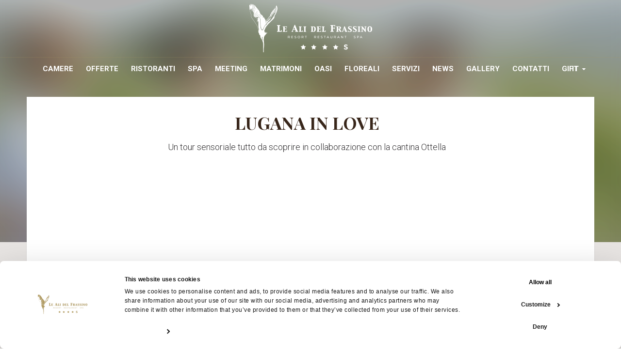

--- FILE ---
content_type: text/html;charset=UTF-8
request_url: https://www.lealidelfrassino.it/it/offerte/wine/
body_size: 31299
content:
<!DOCTYPE html>
<!--[if lt IE 7]><html class="no-js lt-ie9 lt-ie8 lt-ie7"><![endif]-->
<!--[if IE 7]><html class="no-js lt-ie9 lt-ie8"><![endif]-->
<!--[if IE 8]><html class="no-js lt-ie9"><![endif]-->
<!--[if gt IE 8]><!-->
<html class=no-js style="overflow-x:hidden;" prefix="og: http://ogp.me/ns#">
<!--<![endif]--><head itemscope itemtype=http://schema.org/WebSite><script type="text/javascript">window.paceOptions = {eventLag: false};</script><title>Offerta love and wine, tour in cantina Ottella con degustazione vini locali e trattamenti ai vinaccioli  - Le Ali del Frassino - Peschiera del Garda (VR)</title><meta charset=utf-8><meta http-equiv=Content-Type content="text/html; charset=utf-8"><meta http-equiv=X-UA-Compatible content=IE=edge><meta name=viewport content="width=device-width, initial-scale=1, maximum-scale=1"><meta name=description content="Offerta love and wine, tour in cantina Ottella con degustazione vini locali e trattamenti ai vinaccioli "><meta name=author content="WINTRADE S.r.l."><meta name=keywords content="Offerta love and wine, tour in cantina Ottella con degustazione vini locali e trattamenti ai vinaccioli "><meta name=robots content="index, follow"><link rel=manifest href="https://www.lealidelfrassino.it/manifest.cfm"><link rel="shortcut icon" href="https://www.lealidelfrassino.it/TM_2/Strutture/ST_FB65B637-C12E-42EC-8D1B-7E735EB51AA3/favicon.ico"><meta name=mobile-web-app-capable content=yes><meta name=application-name content="Le Ali del Frassino"><link rel=icon sizes=192x192 href="https://www.lealidelfrassino.it/TM_2/Strutture/ST_FB65B637-C12E-42EC-8D1B-7E735EB51AA3/assets/images/app-icon/android/icon-192x192.png" /><meta name=theme-color content="#998D80"><meta name=msapplication-TileImage content="https://www.lealidelfrassino.it/TM_2/Strutture/ST_FB65B637-C12E-42EC-8D1B-7E735EB51AA3/assets/images/app-icon/windows/icon-144x144.png"><meta name=msapplication-TileColor content="#998D80"><meta name=msapplication-navbutton-color content="#998D80"><meta name=msapplication-tap-highlight content=no><meta name=apple-mobile-web-app-capable content=yes><meta name=apple-mobile-web-app-title content="Le Ali del Frassino"><meta name=apple-mobile-web-app-status-bar-style content=black><meta name=format-detection content=telephone=no><link href="https://www.lealidelfrassino.it/TM_2/Strutture/ST_FB65B637-C12E-42EC-8D1B-7E735EB51AA3/assets/images/app-icon/ios/icon-152x152.png" sizes=152x152 rel=apple-touch-icon-precomposed><link href="https://www.lealidelfrassino.it/TM_2/Strutture/ST_FB65B637-C12E-42EC-8D1B-7E735EB51AA3/assets/images/app-icon/ios/icon-144x144.png" sizes=144x144 rel=apple-touch-icon-precomposed><link href="https://www.lealidelfrassino.it/TM_2/Strutture/ST_FB65B637-C12E-42EC-8D1B-7E735EB51AA3/assets/images/app-icon/ios/icon-76x76.png" sizes=76x76 rel=apple-touch-icon-precomposed><link href="https://www.lealidelfrassino.it/TM_2/Strutture/ST_FB65B637-C12E-42EC-8D1B-7E735EB51AA3/assets/images/app-icon/ios/icon-72x72.png" sizes=72x72 rel=apple-touch-icon-precomposed><link href="https://www.lealidelfrassino.it/TM_2/Strutture/ST_FB65B637-C12E-42EC-8D1B-7E735EB51AA3/assets/images/app-icon/ios/icon-180x180.png" sizes=120x120 rel=apple-touch-icon-precomposed><link href="https://www.lealidelfrassino.it/TM_2/Strutture/ST_FB65B637-C12E-42EC-8D1B-7E735EB51AA3/assets/images/app-icon/ios/icon-114x114.png" sizes=114x114 rel=apple-touch-icon-precomposed><link href="https://www.lealidelfrassino.it/TM_2/Strutture/ST_FB65B637-C12E-42EC-8D1B-7E735EB51AA3/assets/images/app-icon/ios/icon-57x57.png" sizes=57x57 rel=apple-touch-icon-precomposed><meta property=og:site_name content="Le Ali del Frassino"><meta property=og:title content="Offerta love and wine, tour in cantina Ottella con degustazione vini locali e trattamenti ai vinaccioli "><meta property=og:description content="Offerta love and wine, tour in cantina Ottella con degustazione vini locali e trattamenti ai vinaccioli "><meta property=og:type content=website><meta property=og:url content="https://www.lealidelfrassino.it/index.cfm/it/offerte/wine/?"><meta property=og:image content="https://www.lealidelfrassino.it/TM_2/Strutture/ST_FB65B637-C12E-42EC-8D1B-7E735EB51AA3/assets/images/open-graph/open-graph-image-1200x630.jpg"><link itemprop=image href="https://www.lealidelfrassino.it/TM_2/Strutture/ST_FB65B637-C12E-42EC-8D1B-7E735EB51AA3/assets/images/open-graph/open-graph-image-1200x630.jpg"><meta name=twitter:card content=summary_large_image><script src="https://cdnjs.cloudflare.com/ajax/libs/headjs/1.0.3/head.min.js" data-headjs-load="https://www.lealidelfrassino.it/TM_2/assets/js/jquery.wintrade.min.js?v=1488807631000" async></script><script>var v = {init: [],debug : false,mobile: false,mobileDevice: "1",webApp: false,language : "ita",plugins : 'https://www.lealidelfrassino.it/TM_2/assets/plugins/',css : 'https://www.lealidelfrassino.it/TM_2/Strutture/ST_FB65B637-C12E-42EC-8D1B-7E735EB51AA3/assets/css/',asyncStylesheet : true,stylesheets : [{ 	url: 'https://www.lealidelfrassino.it/TM_2/assets/css/style-global.css?v=1678890141000', key: 'stylesheetGlobal', timestamp: 1678890141000},{ 	url: 'https://www.lealidelfrassino.it/TM_2/Strutture/ST_FB65B637-C12E-42EC-8D1B-7E735EB51AA3/assets/css/style.css?v=1760693273719', key: 'stylesheet', timestamp: 1760693273719}],direction : "",functions: "https://www.lealidelfrassino.it/TM_2/assets/js/jquery.wintrade.functions.min.js",functionsTimestamp : "1673361537519",validateSettings : {required: "Campo obbligatorio",remote: "Correggi questo campo.",email: "Inserisci un indirizzo email valido.",url: "Inserisci un URL valido.",date: "Inserisci una data valida.",dateISO: "Inserisci una data valida (ISO).",number: "Inserisci un numero valido.",digits: "Inserisci solo cifre.",creditcard: "Inserisci una numero di carta di credito valido.",equalTo: "Inserisci ancora lo stesso valore.",accept: "Inserisci un valore con un'estensione valida.",maxlength: "Inserisci al massimo than {0} caratteri.",minlength: "Inserisci almeno {0} caratteri.",rangelength: "Inserisci un valore di lunghezza compresa tra {0} e {1} caratteri.",range: "Inserisci un valore compreso tra {0} e {1}.",max: "Inserisci un valore minore o uguale a {0}.",min: "Inserisci un valore maggiore o uguale a {0}.",piva: "P.IVA non corretta",cf: "C.F. non corretto"},fancyboxSettings : {close: "Chiudi (Esc)",laoding: "Caricamento...",prev: "Precedente (Tasto freccia sinistra)",next: "Successiva (Tasto freccia destra)",counter: "%curr% di %total%",error: "&lt;a href='%url%'&gt;Il contenuto&lt;/a&gt; non può essere caricato."},map : {key : "AIzaSyAnQySdhqmlKoeANmxh0JHnChf8ttJUlAk",sensor : false,dafaultStyles: [{"featureType":"administrative","elementType":"labels.text.fill","stylers":[{"color":"#444444"}]},{"featureType":"landscape","elementType":"all","stylers":[{"color":"#edeee8"}]},{"featureType":"landscape","elementType":"geometry.fill","stylers":[{"color":"#edeee8"}]},{"featureType":"landscape.natural.terrain","elementType":"geometry.fill","stylers":[{"visibility":"on"},{"color":"#cecac1"}]},{"featureType":"poi","elementType":"all","stylers":[{"visibility":"off"}]},{"featureType":"road","elementType":"all","stylers":[{"saturation":-100},{"lightness":45}]},{"featureType":"road.highway","elementType":"all","stylers":[{"visibility":"simplified"}]},{"featureType":"road.highway","elementType":"geometry.fill","stylers":[{"color":"#aaaba5"}]},{"featureType":"road.highway.controlled_access","elementType":"geometry.fill","stylers":[{"color":"#84918a"},{"weight":"3"}]},{"featureType":"road.highway.controlled_access","elementType":"geometry.stroke","stylers":[{"color":"#84918a"},{"weight":"0.01"}]},{"featureType":"road.arterial","elementType":"geometry.fill","stylers":[{"color":"#ffffff"}]},{"featureType":"road.arterial","elementType":"labels.icon","stylers":[{"visibility":"off"}]},{"featureType":"transit","elementType":"all","stylers":[{"visibility":"off"}]},{"featureType":"water","elementType":"all","stylers":[{"color":"#e3dcc2"},{"visibility":"on"}]}]}/*,fonts : {google: {families: ['Montserrat:400,700', 'Open Sans:400,700,700italic,400italic', 'Roboto Slab:700']},custom: {families: ['FontAwesome'],urls: ['https://maxcdn.bootstrapcdn.com/font-awesome/4.6.1/css/font-awesome.min.css']},classes: false}*/}</script><!--[if lt IE 9]><script src="https://oss.maxcdn.com/html5shiv/3.7.2/html5shiv.min.js"></script><script src="https://oss.maxcdn.com/respond/1.4.2/respond.min.js"></script><![endif]--><style>.input-lg{height:53px;padding:10px 16px;font-size:23px;line-height:1.3333333;border-radius:0}select.input-lg{height:53px;line-height:53px}textarea.input-lg,select[multiple].input-lg{height:auto}.input-sm{height:36px;padding:5px 10px;font-size:16px;line-height:1.5;border-radius:0}select.input-sm{height:36px;line-height:36px}textarea.input-sm,select[multiple].input-sm{height:auto}/*! normalize.css v3.0.3 | MIT License | github.com/necolas/normalize.css */html{font-family:sans-serif;-ms-text-size-adjust:100%;-webkit-text-size-adjust:100%}body{margin:0}article,aside,details,figcaption,figure,footer,header,hgroup,main,menu,nav,section,summary{display:block}audio,canvas,progress,video{display:inline-block;vertical-align:baseline}audio:not([controls]){display:none;height:0}[hidden],template{display:none}a{background-color:transparent}a:active,a:hover{outline:0}abbr[title]{border-bottom:1px dotted}b,strong{font-weight:bold}dfn{font-style:italic}h1{font-size:2em;margin:.67em 0}mark{background:#ff0;color:#000}small{font-size:80%}sub,sup{font-size:75%;line-height:0;position:relative;vertical-align:baseline}sup{top:-0.5em}sub{bottom:-0.25em}img{border:0}svg:not(:root){overflow:hidden}figure{margin:1em 40px}hr{box-sizing:content-box;height:0}pre{overflow:auto}code,kbd,pre,samp{font-family:monospace,monospace;font-size:1em}button,input,optgroup,select,textarea{color:inherit;font:inherit;margin:0}button{overflow:visible}button,select{text-transform:none}button,html input[type="button"],input[type="reset"],input[type="submit"]{-webkit-appearance:button;cursor:pointer}button[disabled],html input[disabled]{cursor:default}button::-moz-focus-inner,input::-moz-focus-inner{border:0;padding:0}input{line-height:normal}input[type="checkbox"],input[type="radio"]{box-sizing:border-box;padding:0}input[type="number"]::-webkit-inner-spin-button,input[type="number"]::-webkit-outer-spin-button{height:auto}input[type="search"]{-webkit-appearance:textfield;box-sizing:content-box}input[type="search"]::-webkit-search-cancel-button,input[type="search"]::-webkit-search-decoration{-webkit-appearance:none}fieldset{border:1px solid #c0c0c0;margin:0 2px;padding:.35em .625em .75em}legend{border:0;padding:0}textarea{overflow:auto}optgroup{font-weight:bold}table{border-collapse:collapse;border-spacing:0}td,th{padding:0}*{text-rendering:optimizeLegibility;-webkit-font-smoothing:antialiased;-moz-osx-font-smoothing:grayscale}h1,h2,h3,h4,h5,span,i,strong,b,p,label,time,small,a,.form-control,table,input,ul,ol,li,dt,dd{-webkit-transition:opacity .3s ease-in-out;-moz-transition:opacity .3s ease-in-out;-o-transition:opacity .3s ease-in-out;-ms-transition:opacity .3s ease-in-out;transition:opacity .3s ease-in-out;transform:translate3d(0, 0, 0);-webkit-transform:translate3d(0, 0, 0);-webkit-backface-visibility:hidden}h1>*,h2>*,h3>*,h4>*,h5>*,span>*,i>*,strong>*,b>*,p>*,label>*,time>*,small>*,a>*,.form-control>*,table>*,input>*,ul>*,ol>*,li>*,dt>*,dd>*{-webkit-transition:none 0 ease-in-out;-moz-transition:none 0 ease-in-out;-o-transition:none 0 ease-in-out;-ms-transition:none 0 ease-in-out;transition:none 0 ease-in-out;transform:translate3d(0, 0, 0);-webkit-transform:translate3d(0, 0, 0);-webkit-backface-visibility:hidden}body:not(.style-ready) #main-menu{display:none}body:not(.style-ready) h1,body:not(.style-ready) h2,body:not(.style-ready) h3,body:not(.style-ready) h4,body:not(.style-ready) h5,body:not(.style-ready) h6,body:not(.style-ready) span,body:not(.style-ready) strong,body:not(.style-ready) b,body:not(.style-ready) p,body:not(.style-ready) label,body:not(.style-ready) time,body:not(.style-ready) small,body:not(.style-ready) dd,body:not(.style-ready) dt{display:inline !important;background:#ababab !important;color:#ababab !important;font-size:18px !important;line-height:2em !important;font-family:sans-serif !important}body:not(.style-ready) h1,body:not(.style-ready) h2,body:not(.style-ready) h3{font-size:24px !important}body:not(.style-ready) a:not(.navbar-brand),body:not(.style-ready) i,body:not(.style-ready) .form-control,body:not(.style-ready) table,body:not(.style-ready) input,body:not(.style-ready) ul,body:not(.style-ready) ol,body:not(.style-ready) li,body:not(.style-ready) hr{opacity:0}body:not(.style-ready) a.btn-primary{background:#38261a !important;color:#38261a !important;opacity:1}body:not(.style-ready) .slider h1,body:not(.style-ready) .background-primary h1,body:not(.style-ready) .background-secondary h1,body:not(.style-ready) .background-dark h1,body:not(.style-ready) .background-cover h1,body:not(.style-ready) footer h1,body:not(.style-ready) .slider h2,body:not(.style-ready) .background-primary h2,body:not(.style-ready) .background-secondary h2,body:not(.style-ready) .background-dark h2,body:not(.style-ready) .background-cover h2,body:not(.style-ready) footer h2,body:not(.style-ready) .slider h3,body:not(.style-ready) .background-primary h3,body:not(.style-ready) .background-secondary h3,body:not(.style-ready) .background-dark h3,body:not(.style-ready) .background-cover h3,body:not(.style-ready) footer h3,body:not(.style-ready) .slider h4,body:not(.style-ready) .background-primary h4,body:not(.style-ready) .background-secondary h4,body:not(.style-ready) .background-dark h4,body:not(.style-ready) .background-cover h4,body:not(.style-ready) footer h4,body:not(.style-ready) .slider h5,body:not(.style-ready) .background-primary h5,body:not(.style-ready) .background-secondary h5,body:not(.style-ready) .background-dark h5,body:not(.style-ready) .background-cover h5,body:not(.style-ready) footer h5,body:not(.style-ready) .slider h6,body:not(.style-ready) .background-primary h6,body:not(.style-ready) .background-secondary h6,body:not(.style-ready) .background-dark h6,body:not(.style-ready) .background-cover h6,body:not(.style-ready) footer h6,body:not(.style-ready) .slider span,body:not(.style-ready) .background-primary span,body:not(.style-ready) .background-secondary span,body:not(.style-ready) .background-dark span,body:not(.style-ready) .background-cover span,body:not(.style-ready) footer span,body:not(.style-ready) .slider strong,body:not(.style-ready) .background-primary strong,body:not(.style-ready) .background-secondary strong,body:not(.style-ready) .background-dark strong,body:not(.style-ready) .background-cover strong,body:not(.style-ready) footer strong,body:not(.style-ready) .slider b,body:not(.style-ready) .background-primary b,body:not(.style-ready) .background-secondary b,body:not(.style-ready) .background-dark b,body:not(.style-ready) .background-cover b,body:not(.style-ready) footer b,body:not(.style-ready) .slider p,body:not(.style-ready) .background-primary p,body:not(.style-ready) .background-secondary p,body:not(.style-ready) .background-dark p,body:not(.style-ready) .background-cover p,body:not(.style-ready) footer p,body:not(.style-ready) .slider label,body:not(.style-ready) .background-primary label,body:not(.style-ready) .background-secondary label,body:not(.style-ready) .background-dark label,body:not(.style-ready) .background-cover label,body:not(.style-ready) footer label,body:not(.style-ready) .slider time,body:not(.style-ready) .background-primary time,body:not(.style-ready) .background-secondary time,body:not(.style-ready) .background-dark time,body:not(.style-ready) .background-cover time,body:not(.style-ready) footer time,body:not(.style-ready) .slider small,body:not(.style-ready) .background-primary small,body:not(.style-ready) .background-secondary small,body:not(.style-ready) .background-dark small,body:not(.style-ready) .background-cover small,body:not(.style-ready) footer small{background:white !important;color:white !important;opacity:.8}.clearfix:before,.clearfix:after,.dl-horizontal dd:before,.dl-horizontal dd:after,.container:before,.container:after,.container-fluid:before,.container-fluid:after,.row:before,.row:after,.form-horizontal .form-group:before,.form-horizontal .form-group:after,.nav:before,.nav:after,.navbar:before,.navbar:after,.navbar-header:before,.navbar-header:after,.navbar-collapse:before,.navbar-collapse:after{content:" ";display:table}.clearfix:after,.dl-horizontal dd:after,.container:after,.container-fluid:after,.row:after,.form-horizontal .form-group:after,.nav:after,.navbar:after,.navbar-header:after,.navbar-collapse:after{clear:both}.center-block{display:block;margin-left:auto;margin-right:auto}.pull-right{float:right !important}.pull-left{float:left !important}.hide{display:none !important}.show{display:block !important}.invisible{visibility:hidden}.text-hide{font:0/0 a;color:transparent;text-shadow:none;background-color:transparent;border:0}.hidden{display:none !important}.affix{position:fixed}.pull-right.flip{float:left !important}.pull-left.flip{float:right !important}@-ms-viewport{width:device-width}.visible-xs,.visible-sm,.visible-md,.visible-lg{display:none !important}.visible-xs-block,.visible-xs-inline,.visible-xs-inline-block,.visible-sm-block,.visible-sm-inline,.visible-sm-inline-block,.visible-md-block,.visible-md-inline,.visible-md-inline-block,.visible-lg-block,.visible-lg-inline,.visible-lg-inline-block{display:none !important}@media (max-width:767px){.visible-xs{display:block !important}span.visible-xs{display:inline !important}table.visible-xs{display:table !important}tr.visible-xs{display:table-row !important}th.visible-xs,td.visible-xs{display:table-cell !important}}@media (max-width:767px){.visible-xs-block{display:block !important}}@media (max-width:767px){.visible-xs-inline{display:inline !important}}@media (max-width:767px){.visible-xs-inline-block{display:inline-block !important}}@media (min-width:768px) and (max-width:991px){.visible-sm{display:block !important}span.visible-sm{display:inline !important}table.visible-sm{display:table !important}tr.visible-sm{display:table-row !important}th.visible-sm,td.visible-sm{display:table-cell !important}}@media (min-width:768px) and (max-width:991px){.visible-sm-block{display:block !important}}@media (min-width:768px) and (max-width:991px){.visible-sm-inline{display:inline !important}}@media (min-width:768px) and (max-width:991px){.visible-sm-inline-block{display:inline-block !important}}@media (min-width:992px) and (max-width:1199px){.visible-md{display:block !important}span.visible-md{display:inline !important}table.visible-md{display:table !important}tr.visible-md{display:table-row !important}th.visible-md,td.visible-md{display:table-cell !important}}@media (min-width:992px) and (max-width:1199px){.visible-md-block{display:block !important}}@media (min-width:992px) and (max-width:1199px){.visible-md-inline{display:inline !important}}@media (min-width:992px) and (max-width:1199px){.visible-md-inline-block{display:inline-block !important}}@media (min-width:1200px){.visible-lg{display:block !important}span.visible-lg{display:inline !important}table.visible-lg{display:table !important}tr.visible-lg{display:table-row !important}th.visible-lg,td.visible-lg{display:table-cell !important}}@media (min-width:1200px){.visible-lg-block{display:block !important}}@media (min-width:1200px){.visible-lg-inline{display:inline !important}}@media (min-width:1200px){.visible-lg-inline-block{display:inline-block !important}}@media (max-width:767px){.hidden-xs{display:none !important}}@media (min-width:768px) and (max-width:991px){.hidden-sm{display:none !important}}@media (min-width:992px) and (max-width:1199px){.hidden-md{display:none !important}}@media (min-width:1200px){.hidden-lg{display:none !important}}.visible-print{display:none !important}@media print{.visible-print{display:block !important}span.visible-print{display:inline !important}table.visible-print{display:table !important}tr.visible-print{display:table-row !important}th.visible-print,td.visible-print{display:table-cell !important}}.visible-print-block{display:none !important}@media print{.visible-print-block{display:block !important}}.visible-print-inline{display:none !important}@media print{.visible-print-inline{display:inline !important}}.visible-print-inline-block{display:none !important}@media print{.visible-print-inline-block{display:inline-block !important}}@media print{.hidden-print{display:none !important}}*{-webkit-box-sizing:border-box;-moz-box-sizing:border-box;box-sizing:border-box}*:before,*:after{-webkit-box-sizing:border-box;-moz-box-sizing:border-box;box-sizing:border-box}html{font-size:10px;-webkit-tap-highlight-color:rgba(0,0,0,0)}body{font-family:'Roboto',sans-serif;font-size:18px;font-weight:300;line-height:1.5;color:#333133;background-color:#fff}input,button,select,textarea{font-family:inherit;font-size:inherit;line-height:inherit}a{color:#333;text-decoration:none}a:hover,a:focus{color:#0d0d0d;text-decoration:underline}a:focus{outline:thin dotted;outline:5px auto -webkit-focus-ring-color;outline-offset:-2px}figure{margin:0}img{vertical-align:middle}.img-responsive{display:block;max-width:100%;height:auto}.img-rounded{border-radius:0}.img-thumbnail{padding:4px;line-height:1.5;background-color:#fff;border:1px solid #ddd;border-radius:0;-webkit-transition:all .2s ease-in-out;-o-transition:all .2s ease-in-out;transition:all .2s ease-in-out;-webkit-transition:all .2s ease-in-out 1000ms ease-in-out;-moz-transition:all .2s ease-in-out 1000ms ease-in-out;-o-transition:all .2s ease-in-out 1000ms ease-in-out;-ms-transition:all .2s ease-in-out 1000ms ease-in-out;transition:all .2s ease-in-out 1000ms ease-in-out;transform:translate3d(0, 0, 0);-webkit-transform:translate3d(0, 0, 0);-webkit-backface-visibility:hidden;display:inline-block;max-width:100%;height:auto}.img-circle{border-radius:50%}hr{margin-top:27px;margin-bottom:27px;border:0;border-top:1px solid #eee}.sr-only{position:absolute;width:1px;height:1px;margin:-1px;padding:0;overflow:hidden;clip:rect(0, 0, 0, 0);border:0}.sr-only-focusable:active,.sr-only-focusable:focus{position:static;width:auto;height:auto;margin:0;overflow:visible;clip:auto}[role="button"]{cursor:pointer}h1,h2,h3,h4,h5,h6,.h1,.h2,.h3,.h4,.h5,.h6{font-family:inherit;font-weight:300;line-height:1.5;color:inherit}h1 small,h2 small,h3 small,h4 small,h5 small,h6 small,.h1 small,.h2 small,.h3 small,.h4 small,.h5 small,.h6 small,h1 .small,h2 .small,h3 .small,h4 .small,h5 .small,h6 .small,.h1 .small,.h2 .small,.h3 .small,.h4 .small,.h5 .small,.h6 .small{font-weight:normal;line-height:1;color:#777}h1,.h1,h2,.h2,h3,.h3{margin-top:27px;margin-bottom:13.5px}h1 small,.h1 small,h2 small,.h2 small,h3 small,.h3 small,h1 .small,.h1 .small,h2 .small,.h2 .small,h3 .small,.h3 .small{font-size:65%}h4,.h4,h5,.h5,h6,.h6{margin-top:13.5px;margin-bottom:13.5px}h4 small,.h4 small,h5 small,.h5 small,h6 small,.h6 small,h4 .small,.h4 .small,h5 .small,.h5 .small,h6 .small,.h6 .small{font-size:75%}h1,.h1{font-size:46px}h2,.h2{font-size:38px}h3,.h3{font-size:31px}h4,.h4{font-size:23px}h5,.h5{font-size:18px}h6,.h6{font-size:16px}p{margin:0 0 13.5px}.lead{margin-bottom:27px;font-size:20px;font-weight:300;line-height:1.4}@media (min-width:768px){.lead{font-size:27px}}small,.small{font-size:88%}mark,.mark{background-color:#fcf8e3;padding:.2em}.text-left{text-align:left}.text-right{text-align:right}.text-center{text-align:center}.text-justify{text-align:justify}.text-nowrap{white-space:nowrap}.text-lowercase{text-transform:lowercase}.text-uppercase{text-transform:uppercase}.text-capitalize{text-transform:capitalize}.text-muted{color:#777}.text-primary{color:#38261a}a.text-primary:hover,a.text-primary:focus{color:#150e0a}.text-success{color:#3c763d}a.text-success:hover,a.text-success:focus{color:#2b542c}.text-info{color:#31708f}a.text-info:hover,a.text-info:focus{color:#245269}.text-warning{color:#8a6d3b}a.text-warning:hover,a.text-warning:focus{color:#66512c}.text-danger{color:#a94442}a.text-danger:hover,a.text-danger:focus{color:#843534}.bg-primary{color:#fff;background-color:#38261a}a.bg-primary:hover,a.bg-primary:focus{background-color:#150e0a}.bg-success{background-color:#dff0d8}a.bg-success:hover,a.bg-success:focus{background-color:#c1e2b3}.bg-info{background-color:#d9edf7}a.bg-info:hover,a.bg-info:focus{background-color:#afd9ee}.bg-warning{background-color:#fcf8e3}a.bg-warning:hover,a.bg-warning:focus{background-color:#f7ecb5}.bg-danger{background-color:#f2dede}a.bg-danger:hover,a.bg-danger:focus{background-color:#e4b9b9}.page-header{padding-bottom:12.5px;margin:54px 0 27px;border-bottom:1px solid #eee}ul,ol{margin-top:0;margin-bottom:13.5px}ul ul,ol ul,ul ol,ol ol{margin-bottom:0}.list-unstyled{padding-left:0;list-style:none}.list-inline{padding-left:0;list-style:none;margin-left:-5px}.list-inline>li{display:inline-block;padding-left:5px;padding-right:5px}dl{margin-top:0;margin-bottom:27px}dt,dd{line-height:1.5}dt{font-weight:bold}dd{margin-left:0}@media (min-width:768px){.dl-horizontal dt{float:left;width:160px;clear:left;text-align:right;overflow:hidden;text-overflow:ellipsis;white-space:nowrap}.dl-horizontal dd{margin-left:180px}}abbr[title],abbr[data-original-title]{cursor:help;border-bottom:1px dotted #777}.initialism{font-size:90%;text-transform:uppercase}blockquote{padding:13.5px 27px;margin:0 0 27px;font-size:22.5px;border-left:5px solid #eee}blockquote p:last-child,blockquote ul:last-child,blockquote ol:last-child{margin-bottom:0}blockquote footer,blockquote small,blockquote .small{display:block;font-size:80%;line-height:1.5;color:#777}blockquote footer:before,blockquote small:before,blockquote .small:before{content:'\2014 \00A0'}.blockquote-reverse,blockquote.pull-right{padding-right:15px;padding-left:0;border-right:5px solid #eee;border-left:0;text-align:right}.blockquote-reverse footer:before,blockquote.pull-right footer:before,.blockquote-reverse small:before,blockquote.pull-right small:before,.blockquote-reverse .small:before,blockquote.pull-right .small:before{content:''}.blockquote-reverse footer:after,blockquote.pull-right footer:after,.blockquote-reverse small:after,blockquote.pull-right small:after,.blockquote-reverse .small:after,blockquote.pull-right .small:after{content:'\00A0 \2014'}address{margin-bottom:27px;font-style:normal;line-height:1.5}.container{margin-right:auto;margin-left:auto;padding-left:15px;padding-right:15px}@media (min-width:768px){.container{width:750px}}@media (min-width:992px){.container{width:970px}}@media (min-width:1200px){.container{width:1170px}}.container-fluid{margin-right:auto;margin-left:auto;padding-left:15px;padding-right:15px}.row{margin-left:-15px;margin-right:-15px}.col-xs-1, .col-sm-1, .col-md-1, .col-lg-1, .col-xs-2, .col-sm-2, .col-md-2, .col-lg-2, .col-xs-3, .col-sm-3, .col-md-3, .col-lg-3, .col-xs-4, .col-sm-4, .col-md-4, .col-lg-4, .col-xs-5, .col-sm-5, .col-md-5, .col-lg-5, .col-xs-6, .col-sm-6, .col-md-6, .col-lg-6, .col-xs-7, .col-sm-7, .col-md-7, .col-lg-7, .col-xs-8, .col-sm-8, .col-md-8, .col-lg-8, .col-xs-9, .col-sm-9, .col-md-9, .col-lg-9, .col-xs-10, .col-sm-10, .col-md-10, .col-lg-10, .col-xs-11, .col-sm-11, .col-md-11, .col-lg-11, .col-xs-12, .col-sm-12, .col-md-12, .col-lg-12{position:relative;min-height:1px;padding-left:15px;padding-right:15px}.col-xs-1, .col-xs-2, .col-xs-3, .col-xs-4, .col-xs-5, .col-xs-6, .col-xs-7, .col-xs-8, .col-xs-9, .col-xs-10, .col-xs-11, .col-xs-12{float:left}.col-xs-12{width:100%}.col-xs-11{width:91.66666667%}.col-xs-10{width:83.33333333%}.col-xs-9{width:75%}.col-xs-8{width:66.66666667%}.col-xs-7{width:58.33333333%}.col-xs-6{width:50%}.col-xs-5{width:41.66666667%}.col-xs-4{width:33.33333333%}.col-xs-3{width:25%}.col-xs-2{width:16.66666667%}.col-xs-1{width:8.33333333%}.col-xs-pull-12{right:100%}.col-xs-pull-11{right:91.66666667%}.col-xs-pull-10{right:83.33333333%}.col-xs-pull-9{right:75%}.col-xs-pull-8{right:66.66666667%}.col-xs-pull-7{right:58.33333333%}.col-xs-pull-6{right:50%}.col-xs-pull-5{right:41.66666667%}.col-xs-pull-4{right:33.33333333%}.col-xs-pull-3{right:25%}.col-xs-pull-2{right:16.66666667%}.col-xs-pull-1{right:8.33333333%}.col-xs-pull-0{right:auto}.col-xs-push-12{left:100%}.col-xs-push-11{left:91.66666667%}.col-xs-push-10{left:83.33333333%}.col-xs-push-9{left:75%}.col-xs-push-8{left:66.66666667%}.col-xs-push-7{left:58.33333333%}.col-xs-push-6{left:50%}.col-xs-push-5{left:41.66666667%}.col-xs-push-4{left:33.33333333%}.col-xs-push-3{left:25%}.col-xs-push-2{left:16.66666667%}.col-xs-push-1{left:8.33333333%}.col-xs-push-0{left:auto}.col-xs-offset-12{margin-left:100%}.col-xs-offset-11{margin-left:91.66666667%}.col-xs-offset-10{margin-left:83.33333333%}.col-xs-offset-9{margin-left:75%}.col-xs-offset-8{margin-left:66.66666667%}.col-xs-offset-7{margin-left:58.33333333%}.col-xs-offset-6{margin-left:50%}.col-xs-offset-5{margin-left:41.66666667%}.col-xs-offset-4{margin-left:33.33333333%}.col-xs-offset-3{margin-left:25%}.col-xs-offset-2{margin-left:16.66666667%}.col-xs-offset-1{margin-left:8.33333333%}.col-xs-offset-0{margin-left:0}@media (min-width:768px){.col-sm-1, .col-sm-2, .col-sm-3, .col-sm-4, .col-sm-5, .col-sm-6, .col-sm-7, .col-sm-8, .col-sm-9, .col-sm-10, .col-sm-11, .col-sm-12{float:left}.col-sm-12{width:100%}.col-sm-11{width:91.66666667%}.col-sm-10{width:83.33333333%}.col-sm-9{width:75%}.col-sm-8{width:66.66666667%}.col-sm-7{width:58.33333333%}.col-sm-6{width:50%}.col-sm-5{width:41.66666667%}.col-sm-4{width:33.33333333%}.col-sm-3{width:25%}.col-sm-2{width:16.66666667%}.col-sm-1{width:8.33333333%}.col-sm-pull-12{right:100%}.col-sm-pull-11{right:91.66666667%}.col-sm-pull-10{right:83.33333333%}.col-sm-pull-9{right:75%}.col-sm-pull-8{right:66.66666667%}.col-sm-pull-7{right:58.33333333%}.col-sm-pull-6{right:50%}.col-sm-pull-5{right:41.66666667%}.col-sm-pull-4{right:33.33333333%}.col-sm-pull-3{right:25%}.col-sm-pull-2{right:16.66666667%}.col-sm-pull-1{right:8.33333333%}.col-sm-pull-0{right:auto}.col-sm-push-12{left:100%}.col-sm-push-11{left:91.66666667%}.col-sm-push-10{left:83.33333333%}.col-sm-push-9{left:75%}.col-sm-push-8{left:66.66666667%}.col-sm-push-7{left:58.33333333%}.col-sm-push-6{left:50%}.col-sm-push-5{left:41.66666667%}.col-sm-push-4{left:33.33333333%}.col-sm-push-3{left:25%}.col-sm-push-2{left:16.66666667%}.col-sm-push-1{left:8.33333333%}.col-sm-push-0{left:auto}.col-sm-offset-12{margin-left:100%}.col-sm-offset-11{margin-left:91.66666667%}.col-sm-offset-10{margin-left:83.33333333%}.col-sm-offset-9{margin-left:75%}.col-sm-offset-8{margin-left:66.66666667%}.col-sm-offset-7{margin-left:58.33333333%}.col-sm-offset-6{margin-left:50%}.col-sm-offset-5{margin-left:41.66666667%}.col-sm-offset-4{margin-left:33.33333333%}.col-sm-offset-3{margin-left:25%}.col-sm-offset-2{margin-left:16.66666667%}.col-sm-offset-1{margin-left:8.33333333%}.col-sm-offset-0{margin-left:0}}@media (min-width:992px){.col-md-1, .col-md-2, .col-md-3, .col-md-4, .col-md-5, .col-md-6, .col-md-7, .col-md-8, .col-md-9, .col-md-10, .col-md-11, .col-md-12{float:left}.col-md-12{width:100%}.col-md-11{width:91.66666667%}.col-md-10{width:83.33333333%}.col-md-9{width:75%}.col-md-8{width:66.66666667%}.col-md-7{width:58.33333333%}.col-md-6{width:50%}.col-md-5{width:41.66666667%}.col-md-4{width:33.33333333%}.col-md-3{width:25%}.col-md-2{width:16.66666667%}.col-md-1{width:8.33333333%}.col-md-pull-12{right:100%}.col-md-pull-11{right:91.66666667%}.col-md-pull-10{right:83.33333333%}.col-md-pull-9{right:75%}.col-md-pull-8{right:66.66666667%}.col-md-pull-7{right:58.33333333%}.col-md-pull-6{right:50%}.col-md-pull-5{right:41.66666667%}.col-md-pull-4{right:33.33333333%}.col-md-pull-3{right:25%}.col-md-pull-2{right:16.66666667%}.col-md-pull-1{right:8.33333333%}.col-md-pull-0{right:auto}.col-md-push-12{left:100%}.col-md-push-11{left:91.66666667%}.col-md-push-10{left:83.33333333%}.col-md-push-9{left:75%}.col-md-push-8{left:66.66666667%}.col-md-push-7{left:58.33333333%}.col-md-push-6{left:50%}.col-md-push-5{left:41.66666667%}.col-md-push-4{left:33.33333333%}.col-md-push-3{left:25%}.col-md-push-2{left:16.66666667%}.col-md-push-1{left:8.33333333%}.col-md-push-0{left:auto}.col-md-offset-12{margin-left:100%}.col-md-offset-11{margin-left:91.66666667%}.col-md-offset-10{margin-left:83.33333333%}.col-md-offset-9{margin-left:75%}.col-md-offset-8{margin-left:66.66666667%}.col-md-offset-7{margin-left:58.33333333%}.col-md-offset-6{margin-left:50%}.col-md-offset-5{margin-left:41.66666667%}.col-md-offset-4{margin-left:33.33333333%}.col-md-offset-3{margin-left:25%}.col-md-offset-2{margin-left:16.66666667%}.col-md-offset-1{margin-left:8.33333333%}.col-md-offset-0{margin-left:0}}@media (min-width:1200px){.col-lg-1, .col-lg-2, .col-lg-3, .col-lg-4, .col-lg-5, .col-lg-6, .col-lg-7, .col-lg-8, .col-lg-9, .col-lg-10, .col-lg-11, .col-lg-12{float:left}.col-lg-12{width:100%}.col-lg-11{width:91.66666667%}.col-lg-10{width:83.33333333%}.col-lg-9{width:75%}.col-lg-8{width:66.66666667%}.col-lg-7{width:58.33333333%}.col-lg-6{width:50%}.col-lg-5{width:41.66666667%}.col-lg-4{width:33.33333333%}.col-lg-3{width:25%}.col-lg-2{width:16.66666667%}.col-lg-1{width:8.33333333%}.col-lg-pull-12{right:100%}.col-lg-pull-11{right:91.66666667%}.col-lg-pull-10{right:83.33333333%}.col-lg-pull-9{right:75%}.col-lg-pull-8{right:66.66666667%}.col-lg-pull-7{right:58.33333333%}.col-lg-pull-6{right:50%}.col-lg-pull-5{right:41.66666667%}.col-lg-pull-4{right:33.33333333%}.col-lg-pull-3{right:25%}.col-lg-pull-2{right:16.66666667%}.col-lg-pull-1{right:8.33333333%}.col-lg-pull-0{right:auto}.col-lg-push-12{left:100%}.col-lg-push-11{left:91.66666667%}.col-lg-push-10{left:83.33333333%}.col-lg-push-9{left:75%}.col-lg-push-8{left:66.66666667%}.col-lg-push-7{left:58.33333333%}.col-lg-push-6{left:50%}.col-lg-push-5{left:41.66666667%}.col-lg-push-4{left:33.33333333%}.col-lg-push-3{left:25%}.col-lg-push-2{left:16.66666667%}.col-lg-push-1{left:8.33333333%}.col-lg-push-0{left:auto}.col-lg-offset-12{margin-left:100%}.col-lg-offset-11{margin-left:91.66666667%}.col-lg-offset-10{margin-left:83.33333333%}.col-lg-offset-9{margin-left:75%}.col-lg-offset-8{margin-left:66.66666667%}.col-lg-offset-7{margin-left:58.33333333%}.col-lg-offset-6{margin-left:50%}.col-lg-offset-5{margin-left:41.66666667%}.col-lg-offset-4{margin-left:33.33333333%}.col-lg-offset-3{margin-left:25%}.col-lg-offset-2{margin-left:16.66666667%}.col-lg-offset-1{margin-left:8.33333333%}.col-lg-offset-0{margin-left:0}}table{background-color:transparent}caption{padding-top:8px;padding-bottom:8px;color:#777;text-align:left}th{text-align:left}.table{width:100%;max-width:100%;margin-bottom:27px}.table>thead>tr>th,.table>tbody>tr>th,.table>tfoot>tr>th,.table>thead>tr>td,.table>tbody>tr>td,.table>tfoot>tr>td{padding:8px;line-height:1.5;vertical-align:top;border-top:1px solid #E8E8E8}.table>thead>tr>th{vertical-align:bottom;border-bottom:2px solid #E8E8E8}.table>caption+thead>tr:first-child>th,.table>colgroup+thead>tr:first-child>th,.table>thead:first-child>tr:first-child>th,.table>caption+thead>tr:first-child>td,.table>colgroup+thead>tr:first-child>td,.table>thead:first-child>tr:first-child>td{border-top:0}.table>tbody+tbody{border-top:2px solid #E8E8E8}.table .table{background-color:#fff}.table-condensed>thead>tr>th,.table-condensed>tbody>tr>th,.table-condensed>tfoot>tr>th,.table-condensed>thead>tr>td,.table-condensed>tbody>tr>td,.table-condensed>tfoot>tr>td{padding:5px}.table-bordered{border:1px solid #E8E8E8}.table-bordered>thead>tr>th,.table-bordered>tbody>tr>th,.table-bordered>tfoot>tr>th,.table-bordered>thead>tr>td,.table-bordered>tbody>tr>td,.table-bordered>tfoot>tr>td{border:1px solid #E8E8E8}.table-bordered>thead>tr>th,.table-bordered>thead>tr>td{border-bottom-width:2px}.table-striped>tbody>tr:nth-of-type(even){background-color:#F2F2F2}.table-hover>tbody>tr:hover{background-color:#f5f5f5}table col[class*="col-"]{position:static;float:none;display:table-column}table td[class*="col-"],table th[class*="col-"]{position:static;float:none;display:table-cell}.table>thead>tr>td.active,.table>tbody>tr>td.active,.table>tfoot>tr>td.active,.table>thead>tr>th.active,.table>tbody>tr>th.active,.table>tfoot>tr>th.active,.table>thead>tr.active>td,.table>tbody>tr.active>td,.table>tfoot>tr.active>td,.table>thead>tr.active>th,.table>tbody>tr.active>th,.table>tfoot>tr.active>th{background-color:#f5f5f5}.table-hover>tbody>tr>td.active:hover,.table-hover>tbody>tr>th.active:hover,.table-hover>tbody>tr.active:hover>td,.table-hover>tbody>tr:hover>.active,.table-hover>tbody>tr.active:hover>th{background-color:#e8e8e8}.table>thead>tr>td.success,.table>tbody>tr>td.success,.table>tfoot>tr>td.success,.table>thead>tr>th.success,.table>tbody>tr>th.success,.table>tfoot>tr>th.success,.table>thead>tr.success>td,.table>tbody>tr.success>td,.table>tfoot>tr.success>td,.table>thead>tr.success>th,.table>tbody>tr.success>th,.table>tfoot>tr.success>th{background-color:#dff0d8}.table-hover>tbody>tr>td.success:hover,.table-hover>tbody>tr>th.success:hover,.table-hover>tbody>tr.success:hover>td,.table-hover>tbody>tr:hover>.success,.table-hover>tbody>tr.success:hover>th{background-color:#d0e9c6}.table>thead>tr>td.info,.table>tbody>tr>td.info,.table>tfoot>tr>td.info,.table>thead>tr>th.info,.table>tbody>tr>th.info,.table>tfoot>tr>th.info,.table>thead>tr.info>td,.table>tbody>tr.info>td,.table>tfoot>tr.info>td,.table>thead>tr.info>th,.table>tbody>tr.info>th,.table>tfoot>tr.info>th{background-color:#d9edf7}.table-hover>tbody>tr>td.info:hover,.table-hover>tbody>tr>th.info:hover,.table-hover>tbody>tr.info:hover>td,.table-hover>tbody>tr:hover>.info,.table-hover>tbody>tr.info:hover>th{background-color:#c4e3f3}.table>thead>tr>td.warning,.table>tbody>tr>td.warning,.table>tfoot>tr>td.warning,.table>thead>tr>th.warning,.table>tbody>tr>th.warning,.table>tfoot>tr>th.warning,.table>thead>tr.warning>td,.table>tbody>tr.warning>td,.table>tfoot>tr.warning>td,.table>thead>tr.warning>th,.table>tbody>tr.warning>th,.table>tfoot>tr.warning>th{background-color:#fcf8e3}.table-hover>tbody>tr>td.warning:hover,.table-hover>tbody>tr>th.warning:hover,.table-hover>tbody>tr.warning:hover>td,.table-hover>tbody>tr:hover>.warning,.table-hover>tbody>tr.warning:hover>th{background-color:#faf2cc}.table>thead>tr>td.danger,.table>tbody>tr>td.danger,.table>tfoot>tr>td.danger,.table>thead>tr>th.danger,.table>tbody>tr>th.danger,.table>tfoot>tr>th.danger,.table>thead>tr.danger>td,.table>tbody>tr.danger>td,.table>tfoot>tr.danger>td,.table>thead>tr.danger>th,.table>tbody>tr.danger>th,.table>tfoot>tr.danger>th{background-color:#f2dede}.table-hover>tbody>tr>td.danger:hover,.table-hover>tbody>tr>th.danger:hover,.table-hover>tbody>tr.danger:hover>td,.table-hover>tbody>tr:hover>.danger,.table-hover>tbody>tr.danger:hover>th{background-color:#ebcccc}.table-responsive{overflow-x:auto;min-height:.01%}@media screen and (max-width:767px){.table-responsive{width:100%;margin-bottom:20.25px;overflow-y:hidden;-ms-overflow-style:-ms-autohiding-scrollbar;border:1px solid #E8E8E8}.table-responsive>.table{margin-bottom:0}.table-responsive>.table>thead>tr>th,.table-responsive>.table>tbody>tr>th,.table-responsive>.table>tfoot>tr>th,.table-responsive>.table>thead>tr>td,.table-responsive>.table>tbody>tr>td,.table-responsive>.table>tfoot>tr>td{white-space:nowrap}.table-responsive>.table-bordered{border:0}.table-responsive>.table-bordered>thead>tr>th:first-child,.table-responsive>.table-bordered>tbody>tr>th:first-child,.table-responsive>.table-bordered>tfoot>tr>th:first-child,.table-responsive>.table-bordered>thead>tr>td:first-child,.table-responsive>.table-bordered>tbody>tr>td:first-child,.table-responsive>.table-bordered>tfoot>tr>td:first-child{border-left:0}.table-responsive>.table-bordered>thead>tr>th:last-child,.table-responsive>.table-bordered>tbody>tr>th:last-child,.table-responsive>.table-bordered>tfoot>tr>th:last-child,.table-responsive>.table-bordered>thead>tr>td:last-child,.table-responsive>.table-bordered>tbody>tr>td:last-child,.table-responsive>.table-bordered>tfoot>tr>td:last-child{border-right:0}.table-responsive>.table-bordered>tbody>tr:last-child>th,.table-responsive>.table-bordered>tfoot>tr:last-child>th,.table-responsive>.table-bordered>tbody>tr:last-child>td,.table-responsive>.table-bordered>tfoot>tr:last-child>td{border-bottom:0}}fieldset{padding:0;margin:0;border:0;min-width:0}legend{display:block;width:100%;padding:0;margin-bottom:27px;font-size:27px;line-height:inherit;color:#333;border:0;border-bottom:1px solid #e5e5e5}label{display:inline-block;max-width:100%;margin-bottom:5px;font-weight:bold}input[type="search"]{-webkit-box-sizing:border-box;-moz-box-sizing:border-box;box-sizing:border-box}input[type="radio"],input[type="checkbox"]{margin:4px 0 0;margin-top:1px \9;line-height:normal}input[type="file"]{display:block}input[type="range"]{display:block;width:100%}select[multiple],select[size]{height:auto}input[type="file"]:focus,input[type="radio"]:focus,input[type="checkbox"]:focus{outline:thin dotted;outline:5px auto -webkit-focus-ring-color;outline-offset:-2px}output{display:block;padding-top:10px;font-size:18px;line-height:1.5;color:#555}.form-control{display:block;width:100%;height:40px;padding:9px 12px;font-size:18px;line-height:1.5;color:#555;background-color:#fff;background-image:none;border:1px solid #ccc;border-radius:0;-webkit-transition:border-color ease-in-out .15s, box-shadow ease-in-out .15s;-o-transition:border-color ease-in-out .15s, box-shadow ease-in-out .15s;transition:border-color ease-in-out .15s, box-shadow ease-in-out .15s;-webkit-transition:border-color ease-in-out .15s, box-shadow ease-in-out .15s 1000ms ease-in-out;-moz-transition:border-color ease-in-out .15s, box-shadow ease-in-out .15s 1000ms ease-in-out;-o-transition:border-color ease-in-out .15s, box-shadow ease-in-out .15s 1000ms ease-in-out;-ms-transition:border-color ease-in-out .15s, box-shadow ease-in-out .15s 1000ms ease-in-out;transition:border-color ease-in-out .15s, box-shadow ease-in-out .15s 1000ms ease-in-out;transform:translate3d(0, 0, 0);-webkit-transform:translate3d(0, 0, 0);-webkit-backface-visibility:hidden}.form-control:focus{border-color:#66afe9;outline:0;-webkit-box-shadow:inset 0 1px 1px rgba(0,0,0,.075), 0 0 8px rgba(102, 175, 233, 0.6);box-shadow:inset 0 1px 1px rgba(0,0,0,.075), 0 0 8px rgba(102, 175, 233, 0.6)}.form-control::-moz-placeholder{color:#999;opacity:1}.form-control:-ms-input-placeholder{color:#999}.form-control::-webkit-input-placeholder{color:#999}.form-control[disabled],.form-control[readonly],fieldset[disabled] .form-control{background-color:#eee;opacity:1}.form-control[disabled],fieldset[disabled] .form-control{cursor:not-allowed}textarea.form-control{height:auto}input[type="search"]{-webkit-appearance:none}@media screen and (-webkit-min-device-pixel-ratio:0){input[type="date"].form-control,input[type="time"].form-control,input[type="datetime-local"].form-control,input[type="month"].form-control{line-height:40px}input[type="date"].input-sm,input[type="time"].input-sm,input[type="datetime-local"].input-sm,input[type="month"].input-sm,.input-group-sm input[type="date"],.input-group-sm input[type="time"],.input-group-sm input[type="datetime-local"],.input-group-sm input[type="month"]{line-height:36px}input[type="date"].input-lg,input[type="time"].input-lg,input[type="datetime-local"].input-lg,input[type="month"].input-lg,.input-group-lg input[type="date"],.input-group-lg input[type="time"],.input-group-lg input[type="datetime-local"],.input-group-lg input[type="month"]{line-height:53px}}.form-group{margin-bottom:15px}.radio,.checkbox{position:relative;display:block;margin-top:10px;margin-bottom:10px}.radio label,.checkbox label{min-height:27px;padding-left:20px;margin-bottom:0;font-weight:normal;cursor:pointer}.radio input[type="radio"],.radio-inline input[type="radio"],.checkbox input[type="checkbox"],.checkbox-inline input[type="checkbox"]{position:absolute;margin-left:-20px;margin-top:4px \9}.radio+.radio,.checkbox+.checkbox{margin-top:-5px}.radio-inline,.checkbox-inline{position:relative;display:inline-block;padding-left:20px;margin-bottom:0;vertical-align:middle;font-weight:normal;cursor:pointer}.radio-inline+.radio-inline,.checkbox-inline+.checkbox-inline{margin-top:0;margin-left:10px}input[type="radio"][disabled],input[type="checkbox"][disabled],input[type="radio"].disabled,input[type="checkbox"].disabled,fieldset[disabled] input[type="radio"],fieldset[disabled] input[type="checkbox"]{cursor:not-allowed}.radio-inline.disabled,.checkbox-inline.disabled,fieldset[disabled] .radio-inline,fieldset[disabled] .checkbox-inline{cursor:not-allowed}.radio.disabled label,.checkbox.disabled label,fieldset[disabled] .radio label,fieldset[disabled] .checkbox label{cursor:not-allowed}.form-control-static{padding-top:10px;padding-bottom:10px;margin-bottom:0;min-height:45px}.form-control-static.input-lg,.form-control-static.input-sm{padding-left:0;padding-right:0}.form-group-sm .form-control{height:36px;padding:5px 10px;font-size:16px;line-height:1.5;border-radius:0}.form-group-sm select.form-control{height:36px;line-height:36px}.form-group-sm textarea.form-control,.form-group-sm select[multiple].form-control{height:auto}.form-group-sm .form-control-static{height:36px;min-height:43px;padding:6px 10px;font-size:16px;line-height:1.5}.form-group-lg .form-control{height:53px;padding:10px 16px;font-size:23px;line-height:1.3333333;border-radius:0}.form-group-lg select.form-control{height:53px;line-height:53px}.form-group-lg textarea.form-control,.form-group-lg select[multiple].form-control{height:auto}.form-group-lg .form-control-static{height:53px;min-height:50px;padding:11px 16px;font-size:23px;line-height:1.3333333}.has-feedback{position:relative}.has-feedback .form-control{padding-right:50px}.form-control-feedback{position:absolute;top:0;right:0;z-index:2;display:block;width:40px;height:40px;line-height:40px;text-align:center;pointer-events:none}.input-lg+.form-control-feedback,.input-group-lg+.form-control-feedback,.form-group-lg .form-control+.form-control-feedback{width:53px;height:53px;line-height:53px}.input-sm+.form-control-feedback,.input-group-sm+.form-control-feedback,.form-group-sm .form-control+.form-control-feedback{width:36px;height:36px;line-height:36px}.has-success .help-block,.has-success .control-label,.has-success .radio,.has-success .checkbox,.has-success .radio-inline,.has-success .checkbox-inline,.has-success.radio label,.has-success.checkbox label,.has-success.radio-inline label,.has-success.checkbox-inline label{color:#3c763d}.has-success .form-control{border-color:#3c763d;-webkit-box-shadow:inset 0 1px 1px rgba(0,0,0,0.075);box-shadow:inset 0 1px 1px rgba(0,0,0,0.075)}.has-success .form-control:focus{border-color:#2b542c;-webkit-box-shadow:inset 0 1px 1px rgba(0,0,0,0.075),0 0 6px #67b168;box-shadow:inset 0 1px 1px rgba(0,0,0,0.075),0 0 6px #67b168}.has-success .input-group-addon{color:#3c763d;border-color:#3c763d;background-color:#dff0d8}.has-success .form-control-feedback{color:#3c763d}.has-warning .help-block,.has-warning .control-label,.has-warning .radio,.has-warning .checkbox,.has-warning .radio-inline,.has-warning .checkbox-inline,.has-warning.radio label,.has-warning.checkbox label,.has-warning.radio-inline label,.has-warning.checkbox-inline label{color:#8a6d3b}.has-warning .form-control{border-color:#8a6d3b;-webkit-box-shadow:inset 0 1px 1px rgba(0,0,0,0.075);box-shadow:inset 0 1px 1px rgba(0,0,0,0.075)}.has-warning .form-control:focus{border-color:#66512c;-webkit-box-shadow:inset 0 1px 1px rgba(0,0,0,0.075),0 0 6px #c0a16b;box-shadow:inset 0 1px 1px rgba(0,0,0,0.075),0 0 6px #c0a16b}.has-warning .input-group-addon{color:#8a6d3b;border-color:#8a6d3b;background-color:#fcf8e3}.has-warning .form-control-feedback{color:#8a6d3b}.has-error .help-block,.has-error .control-label,.has-error .radio,.has-error .checkbox,.has-error .radio-inline,.has-error .checkbox-inline,.has-error.radio label,.has-error.checkbox label,.has-error.radio-inline label,.has-error.checkbox-inline label{color:#a94442}.has-error .form-control{border-color:#a94442;-webkit-box-shadow:inset 0 1px 1px rgba(0,0,0,0.075);box-shadow:inset 0 1px 1px rgba(0,0,0,0.075)}.has-error .form-control:focus{border-color:#843534;-webkit-box-shadow:inset 0 1px 1px rgba(0,0,0,0.075),0 0 6px #ce8483;box-shadow:inset 0 1px 1px rgba(0,0,0,0.075),0 0 6px #ce8483}.has-error .input-group-addon{color:#a94442;border-color:#a94442;background-color:#f2dede}.has-error .form-control-feedback{color:#a94442}.has-feedback label~.form-control-feedback{top:32px}.has-feedback label.sr-only~.form-control-feedback{top:0}.help-block{display:block;margin-top:5px;margin-bottom:10px;color:#746f74}@media (min-width:768px){.form-inline .form-group{display:inline-block;margin-bottom:0;vertical-align:middle}.form-inline .form-control{display:inline-block;width:auto;vertical-align:middle}.form-inline .form-control-static{display:inline-block}.form-inline .input-group{display:inline-table;vertical-align:middle}.form-inline .input-group .input-group-addon,.form-inline .input-group .input-group-btn,.form-inline .input-group .form-control{width:auto}.form-inline .input-group>.form-control{width:100%}.form-inline .control-label{margin-bottom:0;vertical-align:middle}.form-inline .radio,.form-inline .checkbox{display:inline-block;margin-top:0;margin-bottom:0;vertical-align:middle}.form-inline .radio label,.form-inline .checkbox label{padding-left:0}.form-inline .radio input[type="radio"],.form-inline .checkbox input[type="checkbox"]{position:relative;margin-left:0}.form-inline .has-feedback .form-control-feedback{top:0}}.form-horizontal .radio,.form-horizontal .checkbox,.form-horizontal .radio-inline,.form-horizontal .checkbox-inline{margin-top:0;margin-bottom:0;padding-top:10px}.form-horizontal .radio,.form-horizontal .checkbox{min-height:37px}.form-horizontal .form-group{margin-left:-15px;margin-right:-15px}@media (min-width:768px){.form-horizontal .control-label{text-align:right;margin-bottom:0;padding-top:10px}}.form-horizontal .has-feedback .form-control-feedback{right:15px}@media (min-width:768px){.form-horizontal .form-group-lg .control-label{padding-top:14.333333px;font-size:23px}}@media (min-width:768px){.form-horizontal .form-group-sm .control-label{padding-top:6px;font-size:16px}}.btn{display:inline-block;margin-bottom:0;font-weight:normal;text-align:center;vertical-align:middle;touch-action:manipulation;cursor:pointer;background-image:none;border:1px solid transparent;white-space:nowrap;padding:9px 12px;font-size:18px;line-height:1.5;border-radius:0;-webkit-user-select:none;-moz-user-select:none;-ms-user-select:none;user-select:none}.btn:focus,.btn:active:focus,.btn.active:focus,.btn.focus,.btn:active.focus,.btn.active.focus{outline:thin dotted;outline:5px auto -webkit-focus-ring-color;outline-offset:-2px}.btn:hover,.btn:focus,.btn.focus{color:#ae9962;text-decoration:none}.btn:active,.btn.active{outline:0;background-image:none;-webkit-box-shadow:inset 0 3px 5px rgba(0,0,0,0.125);box-shadow:inset 0 3px 5px rgba(0,0,0,0.125)}.btn.disabled,.btn[disabled],fieldset[disabled] .btn{cursor:not-allowed;opacity:.65;filter:alpha(opacity=65);-webkit-box-shadow:none;box-shadow:none}a.btn.disabled,fieldset[disabled] a.btn{pointer-events:none}.btn-default{color:#ae9962;background-color:#afa69c;border-color:#afa69c}.btn-default:focus,.btn-default.focus{color:#ae9962;background-color:#988d80;border-color:#71665b}.btn-default:hover{color:#ae9962;background-color:#988d80;border-color:#94887a}.btn-default:active,.btn-default.active,.open>.dropdown-toggle.btn-default{color:#ae9962;background-color:#988d80;border-color:#94887a}.btn-default:active:hover,.btn-default.active:hover,.open>.dropdown-toggle.btn-default:hover,.btn-default:active:focus,.btn-default.active:focus,.open>.dropdown-toggle.btn-default:focus,.btn-default:active.focus,.btn-default.active.focus,.open>.dropdown-toggle.btn-default.focus{color:#ae9962;background-color:#877b6d;border-color:#71665b}.btn-default:active,.btn-default.active,.open>.dropdown-toggle.btn-default{background-image:none}.btn-default.disabled,.btn-default[disabled],fieldset[disabled] .btn-default,.btn-default.disabled:hover,.btn-default[disabled]:hover,fieldset[disabled] .btn-default:hover,.btn-default.disabled:focus,.btn-default[disabled]:focus,fieldset[disabled] .btn-default:focus,.btn-default.disabled.focus,.btn-default[disabled].focus,fieldset[disabled] .btn-default.focus,.btn-default.disabled:active,.btn-default[disabled]:active,fieldset[disabled] .btn-default:active,.btn-default.disabled.active,.btn-default[disabled].active,fieldset[disabled] .btn-default.active{background-color:#afa69c;border-color:#afa69c}.btn-default .badge{color:#afa69c;background-color:#ae9962}.btn-primary{color:#514840;background-color:#38261a;border-color:#38261a}.btn-primary:focus,.btn-primary.focus{color:#514840;background-color:#150e0a;border-color:#000}.btn-primary:hover{color:#514840;background-color:#150e0a;border-color:#0e0a07}.btn-primary:active,.btn-primary.active,.open>.dropdown-toggle.btn-primary{color:#514840;background-color:#150e0a;border-color:#0e0a07}.btn-primary:active:hover,.btn-primary.active:hover,.open>.dropdown-toggle.btn-primary:hover,.btn-primary:active:focus,.btn-primary.active:focus,.open>.dropdown-toggle.btn-primary:focus,.btn-primary:active.focus,.btn-primary.active.focus,.open>.dropdown-toggle.btn-primary.focus{color:#514840;background-color:#000;border-color:#000}.btn-primary:active,.btn-primary.active,.open>.dropdown-toggle.btn-primary{background-image:none}.btn-primary.disabled,.btn-primary[disabled],fieldset[disabled] .btn-primary,.btn-primary.disabled:hover,.btn-primary[disabled]:hover,fieldset[disabled] .btn-primary:hover,.btn-primary.disabled:focus,.btn-primary[disabled]:focus,fieldset[disabled] .btn-primary:focus,.btn-primary.disabled.focus,.btn-primary[disabled].focus,fieldset[disabled] .btn-primary.focus,.btn-primary.disabled:active,.btn-primary[disabled]:active,fieldset[disabled] .btn-primary:active,.btn-primary.disabled.active,.btn-primary[disabled].active,fieldset[disabled] .btn-primary.active{background-color:#38261a;border-color:#38261a}.btn-primary .badge{color:#38261a;background-color:#514840}.btn-success{color:#fff;background-color:#5cb85c;border-color:#4cae4c}.btn-success:focus,.btn-success.focus{color:#fff;background-color:#449d44;border-color:#255625}.btn-success:hover{color:#fff;background-color:#449d44;border-color:#398439}.btn-success:active,.btn-success.active,.open>.dropdown-toggle.btn-success{color:#fff;background-color:#449d44;border-color:#398439}.btn-success:active:hover,.btn-success.active:hover,.open>.dropdown-toggle.btn-success:hover,.btn-success:active:focus,.btn-success.active:focus,.open>.dropdown-toggle.btn-success:focus,.btn-success:active.focus,.btn-success.active.focus,.open>.dropdown-toggle.btn-success.focus{color:#fff;background-color:#398439;border-color:#255625}.btn-success:active,.btn-success.active,.open>.dropdown-toggle.btn-success{background-image:none}.btn-success.disabled,.btn-success[disabled],fieldset[disabled] .btn-success,.btn-success.disabled:hover,.btn-success[disabled]:hover,fieldset[disabled] .btn-success:hover,.btn-success.disabled:focus,.btn-success[disabled]:focus,fieldset[disabled] .btn-success:focus,.btn-success.disabled.focus,.btn-success[disabled].focus,fieldset[disabled] .btn-success.focus,.btn-success.disabled:active,.btn-success[disabled]:active,fieldset[disabled] .btn-success:active,.btn-success.disabled.active,.btn-success[disabled].active,fieldset[disabled] .btn-success.active{background-color:#5cb85c;border-color:#4cae4c}.btn-success .badge{color:#5cb85c;background-color:#fff}.btn-info{color:#fff;background-color:#5bc0de;border-color:#46b8da}.btn-info:focus,.btn-info.focus{color:#fff;background-color:#31b0d5;border-color:#1b6d85}.btn-info:hover{color:#fff;background-color:#31b0d5;border-color:#269abc}.btn-info:active,.btn-info.active,.open>.dropdown-toggle.btn-info{color:#fff;background-color:#31b0d5;border-color:#269abc}.btn-info:active:hover,.btn-info.active:hover,.open>.dropdown-toggle.btn-info:hover,.btn-info:active:focus,.btn-info.active:focus,.open>.dropdown-toggle.btn-info:focus,.btn-info:active.focus,.btn-info.active.focus,.open>.dropdown-toggle.btn-info.focus{color:#fff;background-color:#269abc;border-color:#1b6d85}.btn-info:active,.btn-info.active,.open>.dropdown-toggle.btn-info{background-image:none}.btn-info.disabled,.btn-info[disabled],fieldset[disabled] .btn-info,.btn-info.disabled:hover,.btn-info[disabled]:hover,fieldset[disabled] .btn-info:hover,.btn-info.disabled:focus,.btn-info[disabled]:focus,fieldset[disabled] .btn-info:focus,.btn-info.disabled.focus,.btn-info[disabled].focus,fieldset[disabled] .btn-info.focus,.btn-info.disabled:active,.btn-info[disabled]:active,fieldset[disabled] .btn-info:active,.btn-info.disabled.active,.btn-info[disabled].active,fieldset[disabled] .btn-info.active{background-color:#5bc0de;border-color:#46b8da}.btn-info .badge{color:#5bc0de;background-color:#fff}.btn-warning{color:#fff;background-color:#f0ad4e;border-color:#eea236}.btn-warning:focus,.btn-warning.focus{color:#fff;background-color:#ec971f;border-color:#985f0d}.btn-warning:hover{color:#fff;background-color:#ec971f;border-color:#d58512}.btn-warning:active,.btn-warning.active,.open>.dropdown-toggle.btn-warning{color:#fff;background-color:#ec971f;border-color:#d58512}.btn-warning:active:hover,.btn-warning.active:hover,.open>.dropdown-toggle.btn-warning:hover,.btn-warning:active:focus,.btn-warning.active:focus,.open>.dropdown-toggle.btn-warning:focus,.btn-warning:active.focus,.btn-warning.active.focus,.open>.dropdown-toggle.btn-warning.focus{color:#fff;background-color:#d58512;border-color:#985f0d}.btn-warning:active,.btn-warning.active,.open>.dropdown-toggle.btn-warning{background-image:none}.btn-warning.disabled,.btn-warning[disabled],fieldset[disabled] .btn-warning,.btn-warning.disabled:hover,.btn-warning[disabled]:hover,fieldset[disabled] .btn-warning:hover,.btn-warning.disabled:focus,.btn-warning[disabled]:focus,fieldset[disabled] .btn-warning:focus,.btn-warning.disabled.focus,.btn-warning[disabled].focus,fieldset[disabled] .btn-warning.focus,.btn-warning.disabled:active,.btn-warning[disabled]:active,fieldset[disabled] .btn-warning:active,.btn-warning.disabled.active,.btn-warning[disabled].active,fieldset[disabled] .btn-warning.active{background-color:#f0ad4e;border-color:#eea236}.btn-warning .badge{color:#f0ad4e;background-color:#fff}.btn-danger{color:#fff;background-color:#d9534f;border-color:#d43f3a}.btn-danger:focus,.btn-danger.focus{color:#fff;background-color:#c9302c;border-color:#761c19}.btn-danger:hover{color:#fff;background-color:#c9302c;border-color:#ac2925}.btn-danger:active,.btn-danger.active,.open>.dropdown-toggle.btn-danger{color:#fff;background-color:#c9302c;border-color:#ac2925}.btn-danger:active:hover,.btn-danger.active:hover,.open>.dropdown-toggle.btn-danger:hover,.btn-danger:active:focus,.btn-danger.active:focus,.open>.dropdown-toggle.btn-danger:focus,.btn-danger:active.focus,.btn-danger.active.focus,.open>.dropdown-toggle.btn-danger.focus{color:#fff;background-color:#ac2925;border-color:#761c19}.btn-danger:active,.btn-danger.active,.open>.dropdown-toggle.btn-danger{background-image:none}.btn-danger.disabled,.btn-danger[disabled],fieldset[disabled] .btn-danger,.btn-danger.disabled:hover,.btn-danger[disabled]:hover,fieldset[disabled] .btn-danger:hover,.btn-danger.disabled:focus,.btn-danger[disabled]:focus,fieldset[disabled] .btn-danger:focus,.btn-danger.disabled.focus,.btn-danger[disabled].focus,fieldset[disabled] .btn-danger.focus,.btn-danger.disabled:active,.btn-danger[disabled]:active,fieldset[disabled] .btn-danger:active,.btn-danger.disabled.active,.btn-danger[disabled].active,fieldset[disabled] .btn-danger.active{background-color:#d9534f;border-color:#d43f3a}.btn-danger .badge{color:#d9534f;background-color:#fff}.btn-link{color:#333;font-weight:normal;border-radius:0}.btn-link,.btn-link:active,.btn-link.active,.btn-link[disabled],fieldset[disabled] .btn-link{background-color:transparent;-webkit-box-shadow:none;box-shadow:none}.btn-link,.btn-link:hover,.btn-link:focus,.btn-link:active{border-color:transparent}.btn-link:hover,.btn-link:focus{color:#0d0d0d;text-decoration:underline;background-color:transparent}.btn-link[disabled]:hover,fieldset[disabled] .btn-link:hover,.btn-link[disabled]:focus,fieldset[disabled] .btn-link:focus{color:#777;text-decoration:none}.btn-lg{padding:10px 16px;font-size:23px;line-height:1.3333333;border-radius:0}.btn-sm{padding:5px 10px;font-size:16px;line-height:1.5;border-radius:0}.btn-xs{padding:1px 5px;font-size:16px;line-height:1.5;border-radius:0}.btn-block{display:block;width:100%}.btn-block+.btn-block{margin-top:5px}input[type="submit"].btn-block,input[type="reset"].btn-block,input[type="button"].btn-block{width:100%}.fade{opacity:0;-webkit-transition:opacity .15s linear;-o-transition:opacity .15s linear;transition:opacity .15s linear;-webkit-transition:opacity .15s linear 1000ms ease-in-out;-moz-transition:opacity .15s linear 1000ms ease-in-out;-o-transition:opacity .15s linear 1000ms ease-in-out;-ms-transition:opacity .15s linear 1000ms ease-in-out;transition:opacity .15s linear 1000ms ease-in-out;transform:translate3d(0, 0, 0);-webkit-transform:translate3d(0, 0, 0);-webkit-backface-visibility:hidden}.fade.in{opacity:1}.collapse{display:none}.collapse.in{display:block}tr.collapse.in{display:table-row}tbody.collapse.in{display:table-row-group}.collapsing{position:relative;height:0;overflow:hidden;-webkit-transition-property:height, visibility;transition-property:height, visibility;-webkit-transition-duration:.35s;transition-duration:.35s;-webkit-transition-timing-function:ease;transition-timing-function:ease}.caret{display:inline-block;width:0;height:0;margin-left:2px;vertical-align:middle;border-top:4px dashed;border-top:4px solid \9;border-right:4px solid transparent;border-left:4px solid transparent}.dropup,.dropdown{position:relative}.dropdown-toggle:focus{outline:0}.dropdown-menu{position:absolute;top:100%;left:0;z-index:1000;display:none;float:left;min-width:160px;padding:5px 0;margin:2px 0 0;list-style:none;font-size:18px;text-align:left;background-color:#fff;border:1px solid #ccc;border:1px solid rgba(0,0,0,0.15);border-radius:0;-webkit-box-shadow:0 6px 12px rgba(0,0,0,0.175);box-shadow:0 6px 12px rgba(0,0,0,0.175);background-clip:padding-box}.dropdown-menu.pull-right{right:0;left:auto}.dropdown-menu .divider{height:1px;margin:12.5px 0;overflow:hidden;background-color:#e5e5e5}.dropdown-menu>li>a{display:block;padding:3px 20px;clear:both;font-weight:normal;line-height:1.5;color:#333;white-space:nowrap}.dropdown-menu>li>a:hover,.dropdown-menu>li>a:focus{text-decoration:none;color:#262626;background-color:#f5f5f5}.dropdown-menu>.active>a,.dropdown-menu>.active>a:hover,.dropdown-menu>.active>a:focus{color:#333;text-decoration:none;outline:0;background-color:#150e0a}.dropdown-menu>.disabled>a,.dropdown-menu>.disabled>a:hover,.dropdown-menu>.disabled>a:focus{color:#777}.dropdown-menu>.disabled>a:hover,.dropdown-menu>.disabled>a:focus{text-decoration:none;background-color:transparent;background-image:none;filter:progid:DXImageTransform.Microsoft.gradient(enabled = false);cursor:not-allowed}.open>.dropdown-menu{display:block}.open>a{outline:0}.dropdown-menu-right{left:auto;right:0}.dropdown-menu-left{left:0;right:auto}.dropdown-header{display:block;padding:3px 20px;font-size:16px;line-height:1.5;color:#777;white-space:nowrap}.dropdown-backdrop{position:fixed;left:0;right:0;bottom:0;top:0;z-index:990}.pull-right>.dropdown-menu{right:0;left:auto}.dropup .caret,.navbar-fixed-bottom .dropdown .caret{border-top:0;border-bottom:4px dashed;border-bottom:4px solid \9;content:""}.dropup .dropdown-menu,.navbar-fixed-bottom .dropdown .dropdown-menu{top:auto;bottom:100%;margin-bottom:2px}@media (min-width:768px){.navbar-right .dropdown-menu{left:auto;right:0}.navbar-right .dropdown-menu-left{left:0;right:auto}}.nav{margin-bottom:0;padding-left:0;list-style:none}.nav>li{position:relative;display:block}.nav>li>a{position:relative;display:block;padding:10px 15px}.nav>li>a:hover,.nav>li>a:focus{text-decoration:none;background-color:#eee}.nav>li.disabled>a{color:#777}.nav>li.disabled>a:hover,.nav>li.disabled>a:focus{color:#777;text-decoration:none;background-color:transparent;cursor:not-allowed}.nav .open>a,.nav .open>a:hover,.nav .open>a:focus{background-color:#eee;border-color:#333}.nav .nav-divider{height:1px;margin:12.5px 0;overflow:hidden;background-color:#e5e5e5}.nav>li>a>img{max-width:none}.nav-tabs{border-bottom:1px solid #ddd}.nav-tabs>li{float:left;margin-bottom:-1px}.nav-tabs>li>a{margin-right:2px;line-height:1.5;border:1px solid transparent;border-radius:0 0 0 0}.nav-tabs>li>a:hover{border-color:#eee #eee #ddd}.nav-tabs>li.active>a,.nav-tabs>li.active>a:hover,.nav-tabs>li.active>a:focus{color:#555;background-color:#fff;border:1px solid #ddd;border-bottom-color:transparent;cursor:default}.nav-tabs.nav-justified{width:100%;border-bottom:0}.nav-tabs.nav-justified>li{float:none}.nav-tabs.nav-justified>li>a{text-align:center;margin-bottom:5px}.nav-tabs.nav-justified>.dropdown .dropdown-menu{top:auto;left:auto}@media (min-width:768px){.nav-tabs.nav-justified>li{display:table-cell;width:1%}.nav-tabs.nav-justified>li>a{margin-bottom:0}}.nav-tabs.nav-justified>li>a{margin-right:0;border-radius:0}.nav-tabs.nav-justified>.active>a,.nav-tabs.nav-justified>.active>a:hover,.nav-tabs.nav-justified>.active>a:focus{border:1px solid #ddd}@media (min-width:768px){.nav-tabs.nav-justified>li>a{border-bottom:1px solid #ddd;border-radius:0 0 0 0}.nav-tabs.nav-justified>.active>a,.nav-tabs.nav-justified>.active>a:hover,.nav-tabs.nav-justified>.active>a:focus{border-bottom-color:#fff}}.nav-pills>li{float:left}.nav-pills>li>a{border-radius:0}.nav-pills>li+li{margin-left:2px}.nav-pills>li.active>a,.nav-pills>li.active>a:hover,.nav-pills>li.active>a:focus{color:#333;background-color:#150e0a}.nav-stacked>li{float:none}.nav-stacked>li+li{margin-top:2px;margin-left:0}.nav-justified{width:100%}.nav-justified>li{float:none}.nav-justified>li>a{text-align:center;margin-bottom:5px}.nav-justified>.dropdown .dropdown-menu{top:auto;left:auto}@media (min-width:768px){.nav-justified>li{display:table-cell;width:1%}.nav-justified>li>a{margin-bottom:0}}.nav-tabs-justified{border-bottom:0}.nav-tabs-justified>li>a{margin-right:0;border-radius:0}.nav-tabs-justified>.active>a,.nav-tabs-justified>.active>a:hover,.nav-tabs-justified>.active>a:focus{border:1px solid #ddd}@media (min-width:768px){.nav-tabs-justified>li>a{border-bottom:1px solid #ddd;border-radius:0 0 0 0}.nav-tabs-justified>.active>a,.nav-tabs-justified>.active>a:hover,.nav-tabs-justified>.active>a:focus{border-bottom-color:#fff}}.tab-content>.tab-pane{display:none}.tab-content>.active{display:block}.nav-tabs .dropdown-menu{margin-top:-1px;border-top-right-radius:0;border-top-left-radius:0}.navbar{position:relative;min-height:50px;margin-bottom:27px;border:1px solid transparent}@media (min-width:768px){.navbar{border-radius:0}}@media (min-width:768px){.navbar-header{float:left}}.navbar-collapse{overflow-x:visible;padding-right:15px;padding-left:15px;border-top:1px solid transparent;box-shadow:inset 0 1px 0 rgba(255,255,255,0.1);-webkit-overflow-scrolling:auto}.navbar-collapse.in{overflow-y:auto}@media (max-width:767px){.navbar-collapse:before{display:block;content:"";width:1px;float:left;height:calc(101%);margin-left:-1px}.navbar-collapse:after{display:block;content:"";width:100%;clear:both}}@media (min-width:768px){.navbar-collapse{width:auto;border-top:0;box-shadow:none}.navbar-collapse.collapse{display:block !important;height:auto !important;padding-bottom:0;overflow:visible !important}.navbar-collapse.in{overflow-y:visible}.navbar-fixed-top .navbar-collapse,.navbar-static-top .navbar-collapse,.navbar-fixed-bottom .navbar-collapse{padding-left:0;padding-right:0}}.navbar-fixed-top .navbar-collapse,.navbar-fixed-bottom .navbar-collapse{max-height:340px}@media (max-device-width:480px) and (orientation:landscape){.navbar-fixed-top .navbar-collapse,.navbar-fixed-bottom .navbar-collapse{max-height:200px}}.container>.navbar-header,.container-fluid>.navbar-header,.container>.navbar-collapse,.container-fluid>.navbar-collapse{margin-right:-15px;margin-left:-15px}@media (min-width:768px){.container>.navbar-header,.container-fluid>.navbar-header,.container>.navbar-collapse,.container-fluid>.navbar-collapse{margin-right:0;margin-left:0}}.navbar-static-top{z-index:1000;border-width:0 0 1px}@media (min-width:768px){.navbar-static-top{border-radius:0}}.navbar-fixed-top,.navbar-fixed-bottom{position:fixed;right:0;left:0;z-index:1030}@media (min-width:768px){.navbar-fixed-top,.navbar-fixed-bottom{border-radius:0}}.navbar-fixed-top{top:0;border-width:0 0 1px}.navbar-fixed-bottom{bottom:0;margin-bottom:0;border-width:1px 0 0}.navbar-brand{float:left;padding:11.5px 15px;font-size:23px;line-height:27px;height:50px}.navbar-brand:hover,.navbar-brand:focus{text-decoration:none}.navbar-brand>img{display:block}@media (min-width:768px){.navbar>.container .navbar-brand,.navbar>.container-fluid .navbar-brand{margin-left:-15px}}.navbar-toggle{position:relative;float:left;margin-left:15px;padding:9px 10px;margin-top:8px;margin-bottom:8px;background-color:transparent;background-image:none;border:1px solid transparent;border-radius:0}.navbar-toggle:focus{outline:0}.navbar-toggle .icon-bar{display:block;width:22px;height:2px;border-radius:1px}.navbar-toggle .icon-bar+.icon-bar{margin-top:4px}@media (min-width:768px){.navbar-toggle{display:none}}.navbar-nav{margin:5.75px -15px}.navbar-nav>li>a{padding-top:10px;padding-bottom:10px;line-height:27px}@media (max-width:767px){.navbar-nav .open .dropdown-menu{position:static;float:none;width:auto;margin-top:0;background-color:transparent;border:0;box-shadow:none}.navbar-nav .open .dropdown-menu>li>a,.navbar-nav .open .dropdown-menu .dropdown-header{padding:5px 15px 5px 25px}.navbar-nav .open .dropdown-menu>li>a{line-height:27px}.navbar-nav .open .dropdown-menu>li>a:hover,.navbar-nav .open .dropdown-menu>li>a:focus{background-image:none}}@media (min-width:768px){.navbar-nav{float:left;margin:0}.navbar-nav>li{float:left}.navbar-nav>li>a{padding-top:11.5px;padding-bottom:11.5px}}.navbar-form{margin-left:-15px;margin-right:-15px;padding:10px 15px;border-top:1px solid transparent;border-bottom:1px solid transparent;-webkit-box-shadow:inset 0 1px 0 rgba(255,255,255,0.1),0 1px 0 rgba(255,255,255,0.1);box-shadow:inset 0 1px 0 rgba(255,255,255,0.1),0 1px 0 rgba(255,255,255,0.1);margin-top:5px;margin-bottom:5px}@media (min-width:768px){.navbar-form .form-group{display:inline-block;margin-bottom:0;vertical-align:middle}.navbar-form .form-control{display:inline-block;width:auto;vertical-align:middle}.navbar-form .form-control-static{display:inline-block}.navbar-form .input-group{display:inline-table;vertical-align:middle}.navbar-form .input-group .input-group-addon,.navbar-form .input-group .input-group-btn,.navbar-form .input-group .form-control{width:auto}.navbar-form .input-group>.form-control{width:100%}.navbar-form .control-label{margin-bottom:0;vertical-align:middle}.navbar-form .radio,.navbar-form .checkbox{display:inline-block;margin-top:0;margin-bottom:0;vertical-align:middle}.navbar-form .radio label,.navbar-form .checkbox label{padding-left:0}.navbar-form .radio input[type="radio"],.navbar-form .checkbox input[type="checkbox"]{position:relative;margin-left:0}.navbar-form .has-feedback .form-control-feedback{top:0}}@media (max-width:767px){.navbar-form .form-group{margin-bottom:5px}.navbar-form .form-group:last-child{margin-bottom:0}}@media (min-width:768px){.navbar-form{width:auto;border:0;margin-left:0;margin-right:0;padding-top:0;padding-bottom:0;-webkit-box-shadow:none;box-shadow:none}}.navbar-nav>li>.dropdown-menu{margin-top:0;border-top-right-radius:0;border-top-left-radius:0}.navbar-fixed-bottom .navbar-nav>li>.dropdown-menu{margin-bottom:0;border-top-right-radius:0;border-top-left-radius:0;border-bottom-right-radius:0;border-bottom-left-radius:0}.navbar-btn{margin-top:5px;margin-bottom:5px}.navbar-btn.btn-sm{margin-top:7px;margin-bottom:7px}.navbar-btn.btn-xs{margin-top:14px;margin-bottom:14px}.navbar-text{margin-top:11.5px;margin-bottom:11.5px}@media (min-width:768px){.navbar-text{float:left;margin-left:15px;margin-right:15px}}@media (min-width:768px){.navbar-left{float:left !important}.navbar-left.flip{float:right !important}.navbar-right{float:right !important;margin-right:-15px}.navbar-right.flip{float:left !important}.navbar-right~.navbar-right{margin-right:0}}.navbar-default{background-color:transparent;border-color:transparent}.navbar-default .navbar-brand{color:#38261a}.navbar-default .navbar-brand:hover,.navbar-default .navbar-brand:focus{color:#38261a;background-color:transparent}.navbar-default .navbar-text{color:#ae9962}.navbar-default .navbar-nav>li>a{color:#ae9962}.navbar-default .navbar-nav>li>a:hover,.navbar-default .navbar-nav>li>a:focus{color:#fff;background-color:transparent}.navbar-default .navbar-nav>.active>a,.navbar-default .navbar-nav>.active>a:hover,.navbar-default .navbar-nav>.active>a:focus{color:#fff;background-color:transparent}.navbar-default .navbar-nav>.disabled>a,.navbar-default .navbar-nav>.disabled>a:hover,.navbar-default .navbar-nav>.disabled>a:focus{color:#ccc;background-color:transparent}.navbar-default .navbar-toggle{border-color:transparent}.navbar-default .navbar-toggle:hover,.navbar-default .navbar-toggle:focus{background-color:#5b3e2a}.navbar-default .navbar-toggle .icon-bar{background-color:#ae9962}.navbar-default .navbar-collapse,.navbar-default .navbar-form{border-color:transparent}.navbar-default .navbar-nav>.open>a,.navbar-default .navbar-nav>.open>a:hover,.navbar-default .navbar-nav>.open>a:focus{background-color:transparent;color:#fff}@media (max-width:767px){.navbar-default .navbar-nav .open .dropdown-menu>li>a{color:#ae9962}.navbar-default .navbar-nav .open .dropdown-menu>li>a:hover,.navbar-default .navbar-nav .open .dropdown-menu>li>a:focus{color:#fff;background-color:transparent}.navbar-default .navbar-nav .open .dropdown-menu>.active>a,.navbar-default .navbar-nav .open .dropdown-menu>.active>a:hover,.navbar-default .navbar-nav .open .dropdown-menu>.active>a:focus{color:#fff;background-color:transparent}.navbar-default .navbar-nav .open .dropdown-menu>.disabled>a,.navbar-default .navbar-nav .open .dropdown-menu>.disabled>a:hover,.navbar-default .navbar-nav .open .dropdown-menu>.disabled>a:focus{color:#ccc;background-color:transparent}}.navbar-default .navbar-link{color:#ae9962}.navbar-default .navbar-link:hover{color:#fff}.navbar-default .btn-link{color:#ae9962}.navbar-default .btn-link:hover,.navbar-default .btn-link:focus{color:#fff}.navbar-default .btn-link[disabled]:hover,fieldset[disabled] .navbar-default .btn-link:hover,.navbar-default .btn-link[disabled]:focus,fieldset[disabled] .navbar-default .btn-link:focus{color:#ccc}.navbar-inverse{background-color:#222;border-color:#080808}.navbar-inverse .navbar-brand{color:#9d9d9d}.navbar-inverse .navbar-brand:hover,.navbar-inverse .navbar-brand:focus{color:#fff;background-color:transparent}.navbar-inverse .navbar-text{color:#9d9d9d}.navbar-inverse .navbar-nav>li>a{color:#9d9d9d}.navbar-inverse .navbar-nav>li>a:hover,.navbar-inverse .navbar-nav>li>a:focus{color:#fff;background-color:transparent}.navbar-inverse .navbar-nav>.active>a,.navbar-inverse .navbar-nav>.active>a:hover,.navbar-inverse .navbar-nav>.active>a:focus{color:#fff;background-color:#080808}.navbar-inverse .navbar-nav>.disabled>a,.navbar-inverse .navbar-nav>.disabled>a:hover,.navbar-inverse .navbar-nav>.disabled>a:focus{color:#444;background-color:transparent}.navbar-inverse .navbar-toggle{border-color:#333}.navbar-inverse .navbar-toggle:hover,.navbar-inverse .navbar-toggle:focus{background-color:#333}.navbar-inverse .navbar-toggle .icon-bar{background-color:#fff}.navbar-inverse .navbar-collapse,.navbar-inverse .navbar-form{border-color:#101010}.navbar-inverse .navbar-nav>.open>a,.navbar-inverse .navbar-nav>.open>a:hover,.navbar-inverse .navbar-nav>.open>a:focus{background-color:#080808;color:#fff}@media (max-width:767px){.navbar-inverse .navbar-nav .open .dropdown-menu>.dropdown-header{border-color:#080808}.navbar-inverse .navbar-nav .open .dropdown-menu .divider{background-color:#080808}.navbar-inverse .navbar-nav .open .dropdown-menu>li>a{color:#9d9d9d}.navbar-inverse .navbar-nav .open .dropdown-menu>li>a:hover,.navbar-inverse .navbar-nav .open .dropdown-menu>li>a:focus{color:#fff;background-color:transparent}.navbar-inverse .navbar-nav .open .dropdown-menu>.active>a,.navbar-inverse .navbar-nav .open .dropdown-menu>.active>a:hover,.navbar-inverse .navbar-nav .open .dropdown-menu>.active>a:focus{color:#fff;background-color:#080808}.navbar-inverse .navbar-nav .open .dropdown-menu>.disabled>a,.navbar-inverse .navbar-nav .open .dropdown-menu>.disabled>a:hover,.navbar-inverse .navbar-nav .open .dropdown-menu>.disabled>a:focus{color:#444;background-color:transparent}}.navbar-inverse .navbar-link{color:#9d9d9d}.navbar-inverse .navbar-link:hover{color:#fff}.navbar-inverse .btn-link{color:#9d9d9d}.navbar-inverse .btn-link:hover,.navbar-inverse .btn-link:focus{color:#fff}.navbar-inverse .btn-link[disabled]:hover,fieldset[disabled] .navbar-inverse .btn-link:hover,.navbar-inverse .btn-link[disabled]:focus,fieldset[disabled] .navbar-inverse .btn-link:focus{color:#444}.breadcrumb{padding:8px 15px;margin-bottom:27px;list-style:none;background-color:#f5f5f5;border-radius:0}.breadcrumb>li{display:inline-block}.breadcrumb>li+li:before{content:"/\00a0";padding:0 5px;color:#ccc}.breadcrumb>.active{color:#777}.pl{padding-left:15px}@media (min-width:768px){.pl{padding-left:30px}}.pr{padding-right:15px}@media (min-width:768px){.pr{padding-right:30px}}.xs-pt{padding-top:15px}@media (min-width:992px){.xs-pt-md{padding-top:15px}}.xs-pb{padding-bottom:15px}@media (min-width:992px){.xs-pb-md{padding-bottom:15px}}.xs-p{padding-top:15px;padding-bottom:15px}.sm-pt{padding-top:15px}@media (min-width:768px){.sm-pt{padding-top:30px}}.sm-pb{padding-bottom:15px}@media (min-width:768px){.sm-pb{padding-bottom:30px}}@media (max-width:767px){.sm-pt-xs{padding-top:15px}}@media (max-width:767px){.sm-pb-xs{padding-bottom:15px}}@media (max-width:767px) and (min-width:768px){.sm-pb-xs{padding-bottom:30px}}@media (min-width:768px){.sm-pt-sm{padding-top:15px}}@media (min-width:768px) and (min-width:768px){.sm-pt-sm{padding-top:30px}}@media (min-width:768px){.sm-pb-sm{padding-bottom:15px}}@media (min-width:768px) and (min-width:768px){.sm-pb-sm{padding-bottom:30px}}.sm-p{padding-top:15px;padding-bottom:15px}@media (min-width:768px){.sm-p{padding-top:30px}}@media (min-width:768px){.sm-p{padding-bottom:30px}}@media (max-width:767px){.sm-p-xs{padding-top:15px}}@media (max-width:767px){.sm-p-xs{padding-bottom:15px}}@media (max-width:767px) and (min-width:768px){.sm-p-xs{padding-bottom:30px}}.pt{padding-top:30px}@media (min-width:768px){.pt{padding-top:60px}}.pb{padding-bottom:30px}@media (min-width:768px){.pb{padding-bottom:60px}}@media (max-width:767px){.pt-xs{padding-top:30px}}@media (max-width:767px){.pb-xs{padding-bottom:30px}}@media (min-width:1200px){.pt-lg{padding-top:60px}}@media (min-width:1200px){.pb-lg{padding-bottom:60px}}.p{padding-top:30px;padding-bottom:30px}@media (min-width:768px){.p{padding-top:60px}}@media (min-width:768px){.p{padding-bottom:60px}}@media (max-width:767px){.p-xs{padding-top:30px}}@media (max-width:767px){.p-xs{padding-bottom:30px}}.lg-pt{padding-top:60px}@media (min-width:768px){.lg-pt{padding-top:90px}}.lg-pb{padding-bottom:60px}@media (min-width:768px){.lg-pb{padding-bottom:90px}}.lg-p{padding-top:60px;padding-bottom:60px}@media (min-width:768px){.lg-p{padding-top:90px}}@media (min-width:768px){.lg-p{padding-bottom:90px}}.lg-pt-xs{padding-top:60px}.lg-pb-xs{padding-bottom:60px}.lg-p-xs{padding-top:60px;padding-bottom:60px}@media (min-width:768px){.lg-p-sm{padding-top:90px;padding-bottom:90px}}.xl-pt{padding-top:90px}@media (min-width:768px){.xl-pt{padding-top:120px}}.xl-pb{padding-bottom:90px}@media (min-width:768px){.xl-pb{padding-bottom:120px}}.xp-p{padding-top:90px;padding-bottom:90px}@media (min-width:768px){.xp-p{padding-top:120px}}@media (min-width:768px){.xp-p{padding-bottom:120px}}.xxl-pt{padding-top:60px}@media (min-width:768px){.xxl-pt{padding-top:160px}}.xxl-pb{padding-bottom:60px}@media (min-width:768px){.xxl-pb{padding-bottom:160px}}.xxp-p{padding-top:60px;padding-bottom:60px}@media (min-width:768px){.xxp-p{padding-top:160px}}@media (min-width:768px){.xxp-p{padding-bottom:160px}}.no-pt{padding-top:0}.no-pb{padding-bottom:0}.no-p{padding-top:0;padding-bottom:0}@media (max-width:767px){.no-p-xs{padding-top:0;padding-bottom:0}}@media (min-width:768px) and (max-width:991px){.no-p-sm{padding-top:0;padding-bottom:0}}@media (min-width:992px) and (max-width:1199px){.no-p-md{padding-top:0;padding-bottom:0}}@media (min-width:1200px){.no-p-lg{padding-top:0;padding-bottom:0}}.no-mt{margin-top:0}.no-mb{margin-bottom:0}.no-m{margin-top:0;margin-bottom:0}@media (min-width:768px) and (max-width:991px){.no-m-sm{margin-top:0;margin-bottom:0}}@media (min-width:992px) and (max-width:1199px){.no-m-md{margin-top:0;margin-bottom:0}}@media (min-width:1200px){.no-m-lg{margin-top:0;margin-bottom:0}}.header-space{padding-top:200px}@media (max-width:768px){.header-space{padding-top:0;border-top:123px solid rgba(56,38,26,0.7)}}html,body{overflow-x:hidden;font-weight:400}a{-webkit-transition:all .3s ease-in-out;-moz-transition:all .3s ease-in-out;-o-transition:all .3s ease-in-out;-ms-transition:all .3s ease-in-out;transition:all .3s ease-in-out;transform:translate3d(0, 0, 0);-webkit-transform:translate3d(0, 0, 0);-webkit-backface-visibility:hidden;outline:none;outline-style:none;box-shadow:none}a:focus{outline:none;outline-style:none;box-shadow:none}strong,b{font-weight:700}.medium{font-weight:500}.light{font-weight:300}hr{border-color:#e6e5e5;margin-top:15px;margin-bottom:15px}hr.no-margin{margin-top:0;margin-bottom:0}address{margin-bottom:0}.small-text,small{font-size:12px}.big-text{font-size:16px}.extra-small{font-size:11px}.letter-spacing{letter-spacing:1px}.two-columns-def{-webkit-column-count:2;-moz-column-count:2;column-count:2;-webkit-column-gap:30px;-moz-column-gap:30px;column-gap:30px}p.two-columns{-webkit-column-count:2;-moz-column-count:2;column-count:2;-webkit-column-gap:30px;-moz-column-gap:30px;column-gap:30px}@media (min-width:768px){p.two-columns-sm{-webkit-column-count:2;-moz-column-count:2;column-count:2;-webkit-column-gap:30px;-moz-column-gap:30px;column-gap:30px}}@media (min-width:992px){p.two-columns-md{-webkit-column-count:2;-moz-column-count:2;column-count:2;-webkit-column-gap:30px;-moz-column-gap:30px;column-gap:30px}}@media (min-width:1200px){p.two-columns-lg{-webkit-column-count:2;-moz-column-count:2;column-count:2;-webkit-column-gap:30px;-moz-column-gap:30px;column-gap:30px}}div.two-columns>p{-webkit-column-count:2;-moz-column-count:2;column-count:2;-webkit-column-gap:30px;-moz-column-gap:30px;column-gap:30px}@media (min-width:768px){div.two-columns-sm>p{-webkit-column-count:2;-moz-column-count:2;column-count:2;-webkit-column-gap:30px;-moz-column-gap:30px;column-gap:30px}}@media (min-width:992px){div.two-columns-md>p{-webkit-column-count:2;-moz-column-count:2;column-count:2;-webkit-column-gap:30px;-moz-column-gap:30px;column-gap:30px}}@media (min-width:1200px){div.two-columns-lg>p{-webkit-column-count:2;-moz-column-count:2;column-count:2;-webkit-column-gap:30px;-moz-column-gap:30px;column-gap:30px}}.wysiwyg{margin-bottom:-11px}.wysiwyg h1,.wysiwyg h2,.wysiwyg h3,.wysiwyg h4,.wysiwyg h5,.wysiwyg h6{color:#514840 !important;font-family:'Playfair Display',sans-serif !important;margin-top:22px}.wysiwyg p{font-size:18px !important;font-family:'Roboto',sans-serif !important;color:#333133 !important}.wysiwyg ul{list-style:none;padding:0}.wysiwyg ul>li{position:relative;padding:2px 0 2px 20px}.wysiwyg ul>li:before{display:inline-block;font:normal normal normal 14px/1 FontAwesome;font-size:inherit;text-rendering:auto;-webkit-font-smoothing:antialiased;-moz-osx-font-smoothing:grayscale;content:"\f105";position:absolute;top:6px;left:0;color:#38261a}.wysiwyg.small-text p{font-size:14px !important}.wysiwyg.big-text p{font-size:16px !important}.wysiwyg.no-margin{margin-bottom:-12.5px}.wysiwyg.color-light p{color:#ae9962 !important}.wysiwyg a,.wysiwyg a:visited{color:#ae9962}.background-light .wysiwyg a,.background-light .wysiwyg a:visited{color:#ae9962}.background-gray .wysiwyg a,.background-gray .wysiwyg a:visited{color:#38261a}p:empty,small:empty,h1:empty,h2:empty,h3:empty,h4:empty,h5:empty,h6:empty,strong:empty,b:empty{display:none}a.no-style{color:#333133}a.no-style:hover,a.no-style:focus,a.no-style:active{text-decoration:none}h1.big-margin,h2.big-margin,h3.big-margin,h4.big-margin,h5.big-margin,h6.big-margin{margin-top:25px;margin-bottom:25px}h1.no-margin-top,h2.no-margin-top,h3.no-margin-top,h4.no-margin-top,h5.no-margin-top,h6.no-margin-top{margin-top:0}h1.no-margin-bottom,h2.no-margin-bottom,h3.no-margin-bottom,h4.no-margin-bottom,h5.no-margin-bottom,h6.no-margin-bottom{margin-bottom:0}h1.no-margin,h2.no-margin,h3.no-margin,h4.no-margin,h5.no-margin,h6.no-margin{margin-top:0;margin-bottom:0}@media (min-width:768px){.container-fluid.no-padding{padding-right:0;padding-left:0}}.half-left,.half-right{position:relative;overflow:hidden;background-image:url('/TM_2/Strutture/ST_fb65b637-c12e-42ec-8d1b-7e735eb51aa3/assets/images/elem-bg.jpg');background-position:center;background-repeat:no-repeat;background-size:cover}.half-left .carousel-container .owl-nav .owl-next,.half-right .carousel-container .owl-nav .owl-next{left:unset;right:0}@media (max-width:767px){.half-left,.half-right{margin:0 -15px}}@media (min-width:768px){.half-left,.half-right{position:absolute;top:0;bottom:0}}@media (max-width:992px){.half-left,.half-right{padding:0 0}}.half-left.background-cover,.half-right.background-cover{-webkit-transition:background-image .3s ease-in-out;transition:background-image .3s ease-in-out}@media (max-width:767px){.half-left.background-cover,.half-right.background-cover{min-height:575px}}@media (max-width:425px){.half-left.background-cover,.half-right.background-cover{min-height:320px}}@media (max-width:375px){.half-left.background-cover,.half-right.background-cover{min-height:280px}}@media (max-width:320px){.half-left.background-cover,.half-right.background-cover{min-height:240px}}.half-left .owl-carousel,.half-right .owl-carousel,.half-left .owl-stage-outer,.half-right .owl-stage-outer,.half-left .owl-stage,.half-right .owl-stage,.half-left .owl-item,.half-right .owl-item{height:100% !important;position:relative}.half-left .inner-item,.half-right .inner-item{height:100%}@media (max-width:767px){.half-left .inner-item.background-cover,.half-right .inner-item.background-cover{min-height:575px}}@media (max-width:425px){.half-left .inner-item.background-cover,.half-right .inner-item.background-cover{min-height:320px}}@media (max-width:375px){.half-left .inner-item.background-cover,.half-right .inner-item.background-cover{min-height:280px}}@media (max-width:320px){.half-left .inner-item.background-cover,.half-right .inner-item.background-cover{min-height:240px}}.half-left .inner-item .fancy,.half-right .inner-item .fancy{height:100%}@media (min-width:992px){.half-left .background-cover,.half-right .background-cover{position:absolute !important;top:0;right:0;left:0;bottom:0}}@media (min-width:992px){.half-left .carousel-container .img-responsive,.half-right .carousel-container .img-responsive{width:auto !important;min-height:100% !important;max-width:none !important;min-width:100% !important}}@media (min-width:768px){.half-left{left:0;right:50%}}@media (min-width:768px){.half-right{right:0;left:50%}}.row.half-space{margin-left:-7.5px;margin-right:-7.5px}.row.half-space>[class*="col-"],.row.half-space>.owl-carousel>.owl-stage-outer>.owl-stage .owl-item>[class*="col-"]{padding-left:7.5px !important;padding-right:7.5px !important}.row.double-space{margin-left:-30px;margin-right:-30px}.row.double-space>[class*="col-"],.row.double-space>.owl-carousel>.owl-stage-outer>.owl-stage .owl-item>[class*="col-"]{padding-left:30px !important;padding-right:30px !important}.row.huge-space{margin-left:-30px;margin-right:-30px}.row.huge-space>[class*="col-"],.row.huge-space>.owl-carousel>.owl-stage-outer>.owl-stage .owl-item>[class*="col-"]{padding-left:30px !important;padding-right:30px !important}@media (min-width:992px){.row.huge-space{margin-left:-60px;margin-right:-60px}.row.huge-space>[class*="col-"],.row.huge-space>.owl-carousel>.owl-stage-outer>.owl-stage .owl-item>[class*="col-"]{padding-left:60px !important;padding-right:60px !important}}.animate{visibility:hidden}.list-style-none{list-style:none;padding:0;margin:0;display:block}.list-style-none>li{padding:0;margin:0}@media (min-width:768px){.text-big{font-size:18px;line-height:1.6em}}.position-relative{position:relative}.full-width{width:100%}@media (max-width:767px){.full-width-xs{width:100%}}.full-height{height:100%}@media (max-width:767px){.full-height-xs{height:100%}}.auto-width{width:auto}.auto-height{height:auto}.put-right{right:0}.put-left{left:0}@media (max-width:767px){.pull-right-xs{float:right !important}.pull-right-xs.flip{float:left !important}}@media (min-width:768px){.pull-right-sm{float:right !important}.pull-right-sm.flip{float:left !important}}@media (min-width:992px){.pull-right-md{float:right !important}.pull-right-md.flip{float:left !important}}@media (min-width:1200px){.pull-right-lg{float:right !important}.pull-right-lg.flip{float:left !important}}@media (max-width:767px){.pull-left-xs{float:left !important}.pull-left-xs.flip{float:right !important}}@media (min-width:768px){.pull-left-sm{float:left !important}.pull-left-sm.flip{float:right !important}}@media (min-width:992px){.pull-left-md{float:left !important}.pull-left-md.flip{float:right !important}}@media (min-width:1200px){.pull-left-lg{float:left !important}.pull-left-lg.flip{float:right !important}}.pull-none{float:none !important}@media (max-width:767px){.pull-none-xs{float:none !important}}@media (min-width:768px){.pull-none-sm{float:none !important}}@media (min-width:992px){.pull-none-md{float:none !important}}@media (min-width:1200px){.pull-none-lg{float:none !important}}.block{display:block}@media (max-width:767px){.block-xs{display:block}}@media (min-width:768px){.block-sm{display:block}}@media (min-width:992px){.block-md{display:block}}@media (min-width:1200px){.block-lg{display:block}}.inline-block{display:inline-block}@media (max-width:767px){.inline-block-xs{display:inline-block}}@media (min-width:768px){.inline-block-sm{display:inline-block}}@media (min-width:992px){.inline-block-md{display:inline-block}}@media (min-width:1200px){.inline-block-lg{display:inline-block}}.line-through{text-decoration:line-through}.absolute-center{position:absolute;top:50%;left:50%;-webkit-transform:translate(-50%, -50%);-ms-transform:translate(-50%, -50%);-o-transform:translate(-50%, -50%);transform:translate(-50%, -50%)}.align-center{display:block;position:absolute;left:50%;top:50%;-webkit-transform:translate(-50%, -50%) !important;-ms-transform:translate(-50%, -50%) !important;transform:translate(-50%, -50%) !important}@media (min-width:768px){.align-center-sm{display:block;position:absolute;left:50%;top:50%;-webkit-transform:translate(-50%, -50%) !important;-ms-transform:translate(-50%, -50%) !important;transform:translate(-50%, -50%) !important}}@media (max-width:767px){.align-center-xs{display:block;position:absolute;left:50%;top:50%;-webkit-transform:translate(-50%, -50%) !important;-ms-transform:translate(-50%, -50%) !important;transform:translate(-50%, -50%) !important}}.vertical-align-center{display:block;position:absolute;top:50%;-webkit-transform:translateY(-50%) !important;-ms-transform:translateY(-50%) !important;transform:translateY(-50%) !important}@media (min-width:768px){.vertical-align-center-sm{display:block;position:absolute;top:50%;-webkit-transform:translateY(-50%) !important;-ms-transform:translateY(-50%) !important;transform:translateY(-50%) !important}}@media (max-width:767px){.vertical-align-center-xs{display:block;position:absolute;top:50%;-webkit-transform:translateY(-50%) !important;-ms-transform:translateY(-50%) !important;transform:translateY(-50%) !important}}.horizontal-align-center{display:block;position:absolute;left:50%;-webkit-transform:translateX(-50%) !important;-ms-transform:translateX(-50%) !important;transform:translateX(-50%) !important}@media (min-width:768px){.horizontal-align-center-sm{display:block;position:absolute;left:50%;-webkit-transform:translateX(-50%) !important;-ms-transform:translateX(-50%) !important;transform:translateX(-50%) !important}}@media (max-width:767px){.horizontal-align-center-xs{display:block;position:absolute;left:50%;-webkit-transform:translateX(-50%) !important;-ms-transform:translateX(-50%) !important;transform:translateX(-50%) !important}}.vertical-align-middle{vertical-align:middle}.no-overflow{overflow:hidden}.border-top{border-top:1px solid #e6e5e5}.border-right{border-right:1px solid #e6e5e5}.border-bottom{border-bottom:1px solid #e6e5e5}.border-left{border-left:1px solid #e6e5e5}.color-text{color:#333133}a.color-text:hover,a.color-text:focus,a.color-text:active{color:#514840;text-decoration:underline}.color-light,.color-light *{color:#ae9962}a.color-light:hover,a.color-light:focus,a.color-light:active{color:#ae9962;text-decoration:underline}.color-primary{color:#38261a}.color-primary-dark{color:#150e0a}.color-secondary{color:#afa69c}.color-dark{color:#38261a}.color-red{color:#d9534f}.color-yellow{color:#f0ad4e}.color-green{color:#5cb85c}.color-gray{color:#4f4d4d}.color-gray-light{color:#c4c4c4}.uppercase{text-transform:uppercase}.font-titles{font-family:'Playfair Display',sans-serif;font-weight:400}.font-coursive{font-family:cursive;font-weight:400 !important}.font-serif{font-family:serif;font-weight:400}.justify{text-align:justify}@media (max-width:767px){.text-center-xs{text-align:center}}@media (min-width:768px){.text-center-sm{text-align:center}}@media (min-width:992px){.text-center-md{text-align:center}}@media (min-width:1200px){.text-center-lg{text-align:center}}@media (max-width:767px){.text-left-xs{text-align:left}}@media (min-width:768px){.text-left-sm{text-align:left}}@media (min-width:992px){.text-left-md{text-align:left}}@media (min-width:1200px){.text-left-lg{text-align:left}}@media (max-width:767px){.text-right-xs{text-align:right}}@media (min-width:768px){.text-right-sm{text-align:right}}@media (min-width:992px){.text-right-md{text-align:right}}@media (min-width:1200px){.text-right-lg{text-align:right}}.background-image{background-repeat:no-repeat;background-position:center center !important;background-color:white}.background-cover{background-color:#fff;background-repeat:no-repeat;background-position:center center;-webkit-background-size:cover;-moz-background-size:cover;-o-background-size:cover;background-size:cover;background-position:center center !important}.background-repeat{background-repeat:repeat;background-position:center center !important}.background-gray{background:#E7E4E2}.background-primary{background:#38261a}.background-secondary{background:#afa69c}.background-dark{background:#afa69c}.background-light{background:white}.background-transparent{background:transparent}.background-transparent,.background-dark{color:#ae9962}.background-transparent label,.background-dark label{color:#ae9962}.background-transparent a:not(.btn),.background-dark a:not(.btn){color:#ae9962}.background-transparent a:not(.btn):hover,.background-dark a:not(.btn):hover,.background-transparent a:not(.btn):focus,.background-dark a:not(.btn):focus,.background-transparent a:not(.btn):active,.background-dark a:not(.btn):active{color:#ae9962;text-decoration:underline}.cursor-pointer{cursor:pointer}.hero-image-container{display:none}@media (min-width:768px){.hero-image-container{display:block;position:absolute;top:0;width:100%;height:66vh;max-height:inherit;min-height:500px;z-index:1;overflow:hidden;background:white}.hero-image-container:before{content:'';position:absolute;top:0;left:0;right:0;bottom:0;background:rgba(0,0,0,0.3);z-index:1}}@media (min-width:768px){.hero-image-container .hero-image{background-color:#fff;background-repeat:no-repeat;background-position:center center;-webkit-background-size:cover;-moz-background-size:cover;-o-background-size:cover;background-size:cover;background-position:center center !important;filter:blur(50px) brightness(1.2);-moz-filter:blur(50px) brightness(1.2);-webkit-filter:blur(50px) brightness(1.2);-ms-filter:blur(50px) brightness(1.2);-ms-filter:"progid:DXImageTransform.Microsoft.Alpha(Blur=" 50px "), progid:DXImageTransform.Microsoft.Alpha(Brightness=" 1.2 ")";position:absolute;top:-100px;right:-100px;bottom:-100px;left:-100px;opacity:.9}}.hero-image-container+.container{position:relative;z-index:2}.shadow{-webkit-box-shadow:0 1px 2px 0 rgba(0,0,0,0.15);box-shadow:0 1px 2px 0 rgba(0,0,0,0.15)}.owl-carousel{opacity:0;-webkit-transition:opacity 300ms ease-in-out;-moz-transition:opacity 300ms ease-in-out;-o-transition:opacity 300ms ease-in-out;-ms-transition:opacity 300ms ease-in-out;transition:opacity 300ms ease-in-out;transform:translate3d(0, 0, 0);-webkit-transform:translate3d(0, 0, 0);-webkit-backface-visibility:hidden}.owl-carousel .owl-item img.auto-width{display:inline-block;width:auto !important}.with-border{border:1px solid #e6e5e5}.top-image{height:700px;position:relative}.top-image:before{content:'';position:absolute;top:0;left:0;right:0;bottom:0;background:rgba(0,0,0,0.3)}@media (max-width:992px){.top-image{height:350px}}@media (max-width:768px){.top-image{height:250px}}@media (min-width:1199px){.page-list-band{padding:180px 0}}.page-list-band .inner{background:#FFF;max-width:50%;padding:50px;margin:auto}.page-list-band.background-gray .inner{background:#ae9962;color:#FFF;position:relative}.page-list-band.background-gray .inner hr{background-color:#FFF}.page-list-band.background-gray .inner:before{content:'';position:absolute;top:30px;left:30px;right:30px;bottom:30px;border:1px solid #FFF;pointer-events:none}@media (max-width:768px){.page-list-band.background-gray .inner:before{top:15px;left:15px;right:15px;bottom:15px}}.page-list-band.background-gray .inner .btn.btn-secondary{color:#FFF}.page-list-band.background-gray .inner .btn.btn-secondary:hover{background:#FFF;color:#ae9962;border-color:#ae9962}@media (max-width:992px){.page-list-band .inner{max-width:80%}}@media (max-width:768px){.page-list-band .inner{max-width:unset;padding:30px}}.call-to-action.background-gray{background:#ae9962;color:#FFF;position:relative}.call-to-action.background-gray hr{background-color:#FFF !important}.call-to-action.background-gray:before{content:'';position:absolute;top:20px;left:20px;right:20px;bottom:20px;border:1px solid #FFF;pointer-events:none}@media (max-width:768px){.call-to-action.background-gray:before{top:15px;left:15px;right:15px;bottom:15px}}.call-to-action.background-light{position:relative}.call-to-action.background-light:before{content:'';position:absolute;top:20px;left:20px;right:20px;bottom:20px;border:1px solid #ae9962;pointer-events:none}@media (max-width:768px){.call-to-action.background-light:before{top:15px;left:15px;right:15px;bottom:15px}}.list-band a img{transition:all 500ms}.list-band a:hover{text-decoration:none}.list-band a:hover img{transform:scale(1.1)}.carousel-section{background-image:url('/TM_2/Strutture/ST_fb65b637-c12e-42ec-8d1b-7e735eb51aa3/assets/images/elem-bg.jpg');background-position:center;background-repeat:no-repeat;background-size:cover}.carousel-section .owl-inner-item.oggetti-fascia{min-height:650px;background-repeat:no-repeat;background-size:cover;background-position:center;position:relative}.carousel-section .owl-inner-item.oggetti-fascia .text-cont{background:#FFF;padding:50px;color:#38261a}.carousel-section .owl-inner-item.oggetti-fascia .text-cont .title h3{font-size:30px}.carousel-section.background-light .carousel-container{background:#FFF}.carousel-section.background-gray .carousel-container{background:#ae9962}.carousel-section.background-gray .owl-inner-item.oggetti-fascia .text-cont{background:#ae9962;color:#FFF}.carousel-section.background-gray .owl-inner-item.oggetti-fascia .text-cont hr{background:#FFF}.carousel-section.background-gray .owl-inner-item.oggetti-fascia .text-cont .btn.btn-secondary{color:#FFF}.carousel-section.background-gray .owl-inner-item.oggetti-fascia .text-cont .btn.btn-secondary:hover{background:#FFF;color:#ae9962;border-color:#ae9962}@media (max-width:768px){.carousel-section .owl-inner-item.oggetti-fascia{min-height:450px}.carousel-section .owl-inner-item.oggetti-fascia .text-cont{padding:30px}}#ui-datepicker-div{z-index:10000 !important}header .brand{display:inline-block;padding:10px 0}@media (min-width:768px){header .brand{padding:27px 0}}.navbar-nav{text-transform:uppercase;font-weight:700;font-family:'Roboto',sans-serif;font-size:15px;border-top:1px solid rgba(174,153,98,0.3);margin-top:0}@media (min-width:768px){.navbar-nav{display:inline-block;float:none;vertical-align:top;margin:0;padding:0;border:none}}.navbar-nav>li>a{color:#FFF !important}@media (max-width:768px){.navbar-nav>li>a{font-size:17px}}@media (min-width:768px){.navbar-nav>li>a{padding:12px 13px 11px 13px}}@media (min-width:768px) and (max-width:1200px){.navbar-nav>li>a{font-size:12px;padding:12px 7px 11px 7px}}.navbar-top{position:relative}@media (min-width:768px){.navbar-top{max-height:117px}}@media (min-width:768px){.navbar-top:after{content:'';display:block;position:absolute;right:0;bottom:-2px;left:0;height:1px;background:#ae9962;opacity:.2}}.navbar-collapse{border:none;box-shadow:none}@media (min-width:768px) and (max-width:991px){.navbar-collapse{text-align:left}}.navbar-toggle{z-index:1;position:absolute;top:15px;right:10px;margin:0;border:none}.navbar-toggle:hover,.navbar-toggle:focus,.navbar-toggle:active{background:transparent !important}@media (max-width:768px){.navbar-toggle{top:27px}}.navbar-toggle .icon-bar{width:22px;transition:all .2s;background:#FFF !important}.navbar-toggle .top-bar{transform:rotate(45deg);transform-origin:10% 10%}.navbar-toggle .middle-bar{opacity:0}.navbar-toggle .bottom-bar{transform:rotate(-45deg);transform-origin:10% 90%}.navbar-toggle.collapsed .top-bar{transform:rotate(0)}.navbar-toggle.collapsed .middle-bar{opacity:1}.navbar-toggle.collapsed .bottom-bar{transform:rotate(0)}.slider{background:#E7E4E2}@media (min-width:768px){.swiper-container{height:950px}}.swiper-slide{background-color:#fff;background-repeat:no-repeat;background-position:center center;-webkit-background-size:cover;-moz-background-size:cover;-o-background-size:cover;background-size:cover;background-position:center center !important;position:relative}.swiper-slide:before{content:'';position:absolute;top:0;left:0;right:0;bottom:0;background:rgba(0,0,0,0.2);z-index:2}.heading-content{color:#FFF;text-align:center;padding:120px 40px 100px 40px;z-index:3;position:relative;min-height:330px}.heading-content .title{text-shadow:none !important}.heading-content .subtitle h4{color:#FFF;font-style:unset !important;font-weight:200;text-shadow:none !important}.heading-content .subtitle h4.text-huge{font-size:24px !important}@media (min-width:768px){.heading-content .subtitle h4.text-huge{font-size:30px !important}}@media (min-width:992px){.heading-content .subtitle h4.text-huge{font-size:32px !important}}@media (min-width:1200px){.heading-content .subtitle h4.text-huge{font-size:38px !important}}@media (min-width:768px){.heading-content{padding:0;position:absolute;top:50%;left:0;right:0;min-height:unset;-webkit-transform:translate(0, -50%);-ms-transform:translate(0, -50%);-o-transform:translate(0, -50%);transform:translate(0, -50%);margin-top:-45px}}.heading-content hr{margin:25px auto !important;background:#FFF !important}.swiper-pagination{left:0;right:0;text-align:center;height:0;bottom:40px}@media (min-width:768px){.swiper-pagination{bottom:119px}}.swiper-pagination .swiper-pagination-bullet{opacity:.5;width:7.5px;height:7.5px;margin:0 2px}@media (min-width:768px){.swiper-pagination .swiper-pagination-bullet{width:15px;height:15px}}.swiper-pagination .swiper-pagination-bullet.swiper-pagination-bullet-active{opacity:1;background:white}.swiper-wrapper .controls{position:absolute;top:50%;right:0;left:0;height:0;opacity:0;-webkit-transition:opacity .3s ease-in-out;-moz-transition:opacity .3s ease-in-out;-o-transition:opacity .3s ease-in-out;-ms-transition:opacity .3s ease-in-out;transition:opacity .3s ease-in-out;transform:translate3d(0, 0, 0);-webkit-transform:translate3d(0, 0, 0);-webkit-backface-visibility:hidden;z-index:1}.swiper-wrapper .controls .prev,.swiper-wrapper .controls .next{position:absolute;top:-15px;width:30px;height:30px;line-height:30px;text-align:center;border:1px solid #ae9962;border-radius:50%;color:#ae9962;font-size:15px;cursor:pointer;-webkit-transition:background .1s ease-in-out;-moz-transition:background .1s ease-in-out;-o-transition:background .1s ease-in-out;-ms-transition:background .1s ease-in-out;transition:background .1s ease-in-out;transform:translate3d(0, 0, 0);-webkit-transform:translate3d(0, 0, 0);-webkit-backface-visibility:hidden}@media (min-width:768px){.swiper-wrapper .controls .prev,.swiper-wrapper .controls .next{top:-35px;width:70px;height:70px;line-height:70px;font-size:30px}}.swiper-wrapper .controls .prev:hover,.swiper-wrapper .controls .next:hover,.swiper-wrapper .controls .prev:focus,.swiper-wrapper .controls .next:focus,.swiper-wrapper .controls .prev:active,.swiper-wrapper .controls .next:active{background:rgba(255,255,255,0.3)}.swiper-wrapper .controls .prev{left:10px}@media (min-width:768px){.swiper-wrapper .controls .prev{left:50px}}.swiper-wrapper .controls .next{right:10px}@media (min-width:768px){.swiper-wrapper .controls .next{right:50px}}.swiper-wrapper:hover .controls{opacity:1}.carousel-container .box{padding:0 15px}.video-intro{height:100vh;min-height:800px;overflow:hidden;position:relative}.video-intro:before{content:'';position:absolute;top:0;left:0;right:0;bottom:0;background:linear-gradient(to bottom, rgba(0,0,0,0.5), transparent);z-index:2}.video-intro video{position:absolute;top:0;left:50%;transform:translate(-50%, 0);height:100vh;min-height:800px;min-width:100vw;z-index:1}@media (max-width:992px){.video-intro{height:600px;min-height:600px}}.video-intro #desktopVideo{display:block}.video-intro #mobileVideo{display:none}@media (max-width:720px){.video-intro{min-height:calc(177.77777778vw);height:calc(177.77777778vw)}.video-intro #desktopVideo{display:none}.video-intro #mobileVideo{display:block}.video-intro video{top:50%;transform:translate(-50%, -50%);height:auto;min-height:auto;height:100%;width:101%}}html,body{overflow-x:hidden;font-weight:300}header{position:relative;text-align:center;background:transparent;-webkit-transition:all 300ms ease-in-out;-moz-transition:all 300ms ease-in-out;-o-transition:all 300ms ease-in-out;-ms-transition:all 300ms ease-in-out;transition:all 300ms ease-in-out;transform:translate3d(0, 0, 0);-webkit-transform:translate3d(0, 0, 0);-webkit-backface-visibility:hidden}header img{filter:brightness(0) invert(1)}@media (min-width:768px){header{max-height:167px}}header:not(.scroll-top),header.menu-open{background:rgba(56,38,26,0.7)}header.scroll-down:not(.scroll-top):not(.menu-open){-webkit-transform:translateY(-100%);-ms-transform:translateY(-100%);transform:translateY(-100%)}header>.navbar{border:none;margin:0}@media (min-width:768px){header .container{position:relative}}header:after{content:'';display:block;clear:both}header .mobile-over-header{background:rgba(51,51,51,0.2)}header .mobile-over-header a,header .mobile-over-header a:visited{color:#FFF;display:inline-block;padding:2px 10px}@media (min-width:768px){header .mobile-over-header{display:none}}</style><!--Google Tag Manager -->
<script data-cookieconsent="ignore">dataLayer = [];function gtag() {dataLayer.push(arguments);}gtag("consent", "default", {ad_user_data: "denied",ad_personalization: "denied",ad_storage: "denied",analytics_storage: "denied",functionality_storage: "denied",personalization_storage: "denied",security_storage: "granted",wait_for_update: 2000,});gtag("set", "ads_data_redaction", true);
</script><script data-cookieconsent="ignore">
(function(w,d,s,l,i){w[l]=w[l]||[];w[l].push({'gtm.start':
new Date().getTime(),event:'gtm.js'});var f=d.getElementsByTagName(s)[0],
j=d.createElement(s),dl=l!='dataLayer'?'&l='+l:'';j.async=true;j.src=
'//www.googletagmanager.com/gtm.js?id='+i+dl;f.parentNode.insertBefore(j,f);
})(window,document,'script','dataLayer','GTM-PPXLBPR');
</script><!-- End Google Tag Manager --><style>#CybotCookiebotDialog *, #CybotCookiebotDialogBodyUnderlay * {font-size: 12px !important;}.CybotCookiebotDialogBodyButton{padding: 0.5em !important;}</style><script id="Cookiebot" src="https://consent.cookiebot.com/uc.js" data-cbid="d91f5bc9-a3e3-43a7-b8ce-d21fb958999c" data-blockingmode="auto"  type="text/javascript"></script><!-- Google Tag Manager --><!-- End Google Tag Manager --><script src="https://www.google.com/recaptcha/enterprise.js?render=6Ld-YMwrAAAAAHM2kii4P_F-0e57N7BG8jDVB9Dy" data-cookieconsent="ignore"></script><script data-cookieconsent="ignore">function checkCaptcha(e,formID) {if($('#'+formID).valid()){if($('input[name="g-recaptcha-response"]')[0]){return true;}else{e.preventDefault();					grecaptcha.enterprise.execute('6Ld-YMwrAAAAAHM2kii4P_F-0e57N7BG8jDVB9Dy', {action: 'submit'}).then(function(token) {$('#'+formID).append('<input type="hidden" name="g-recaptcha-response" value="' + token + '">')$('#'+formID).submit()});					}} else {e.preventDefault();}}</script><style>.grecaptcha-badge { display: none; }</style></head><body style="overflow-x:hidden" class=Ita id=page-145><!-- Google Tag Manager (noscript) --><!-- End Google Tag Manager (noscript) --><header class="navbar-fixed-top hide-on-scroll scroll-top"><nav class="navbar navbar-default"><div class=navbar-top><div class=container><button type=button class="navbar-toggle collapsed" data-toggle=collapse data-target=#navbar aria-expanded=false aria-controls=navbar><span class=sr-only>Toggle navigation</span><span class="icon-bar top-bar"></span><span class="icon-bar middle-bar"></span><span class="icon-bar bottom-bar"></span></button><a href="https://www.lealidelfrassino.it/it/" title="Vai alla home" class=logo><img src="https://www.lealidelfrassino.it/TM_2/Strutture/ST_FB65B637-C12E-42EC-8D1B-7E735EB51AA3/assets/images/logo.png" title="Le Ali del Frassino" /></a></div></div><div class=container><div class=languages><ul class="nav navbar-nav"><li><a href="javascript:;" class=dropdown-toggle data-toggle=dropdown role=button aria-haspopup=true aria-expanded=false><span class="current">it <i class="fa fa-caret-down"></i></span></a><ul class="dropdown-menu"><li><a href="https://www.lealidelfrassino.it/de/angeboten/">de</a></li><li><a href="https://www.lealidelfrassino.it/en/offers/">en</a></li><li class="active"><a href="javascript:;">it</a></li></ul></li></ul></div><div id=navbar class="navbar-collapse collapse"><ul class="nav navbar-nav"><li ><a href="https://www.lealidelfrassino.it/it/camere/" title="Camere">Camere</a></li><li class=active><a href="https://www.lealidelfrassino.it/it/offerte/" title="Offerte">Offerte</a></li><li ><a href="https://www.lealidelfrassino.it/it/ristoranti/" title="Ristoranti">Ristoranti</a></li><li ><a href="https://www.lealidelfrassino.it/it/spa/" title="Spa">Spa</a></li><li ><a href="https://www.lealidelfrassino.it/it/meeting-events/" title="Meeting ">Meeting </a></li><li ><a href="https://www.lealidelfrassino.it/it/Matrimoni/" title="Matrimoni">Matrimoni</a></li><li ><a href="https://www.lealidelfrassino.it/it/sustainability/" title="Oasi">Oasi</a></li><li ><a href="https://www.lealidelfrassino.it/it/floreali/" title="Floreali">Floreali</a></li><li ><a href="https://www.lealidelfrassino.it/it/servizi/" title="Servizi">Servizi</a></li><li ><a href="https://www.lealidelfrassino.it/it/news/" title="News">News</a></li><li ><a href="https://www.lealidelfrassino.it/it/gallery/" title="Gallery">Gallery</a></li><li ><a href="https://www.lealidelfrassino.it/it/contatti/" title="Contatti">Contatti</a></li><li><a href="https://gift.ristoclassique.it/it/12-le-ali-del-frassino" title="GIFT" target="_blank">GIFT</a></li></ul>						</div></div></nav></header><section role=main class="position-relative p no-p-xs no-overflow background-gray header-space"><div class="hero-image-container"><div class="hero-image" style="background-image: url(https://www.lealidelfrassino.it/TM_2/Strutture/ST_FB65B637-C12E-42EC-8D1B-7E735EB51AA3/uploads/Oggetti/lugana-in-love-le-ali-del-frassino.png)"></div></div><article class="container background-light shadow pb" itemscope itemtype="http://schema.org/BlogPosting"><div class="row news-top"><div class="news-data col-lg-12 text-center"><time itemprop=datePublished datetime=""></time><div class=title><h1 class="uppercase strong color-dark no-m" itemprop="headline">LUGANA IN LOVE</h1></div><div class=preview>	<p class=no-m>Un tour sensoriale tutto da scoprire in collaborazione con la cantina Ottella </p></div></div><div class="news-gallery col-lg-10 col-lg-offset-1"><div class="carousel-container owl-carousel" data-items=1data-items-lg=1data-items-md=1data-items-sm=1data-items-xs=1data-pagination=falsedata-navigation=truedata-autoplay="true"><img data-src="https://www.lealidelfrassino.it/TM_2/Strutture/ST_FB65B637-C12E-42EC-8D1B-7E735EB51AA3/uploads/Oggetti/lugana-in-love-le-ali-del-frassino.png" class="img-responsive owl-lazy" title="LUGANA IN LOVE" alt="LUGANA IN LOVE" /></div></div><div class="col-lg-12 text-center sm-p"><div class="xs-pt"><a class="btn btn-primary" href="https://reservations.verticalbooking.com/premium/index_pacchetti_2.html?id_albergo=20804&dc=2701&lingua_int=ita&id_stile=15561&id_prodotto_sel=14" title="Prenota" target="_blank">Prenota</a></div></div></div><div class="row pt-lg"><div class="col-md-10 col-md-offset-1"><div class="wysiwyg"><p>Preparatevi a ricevere il meglio con l'offerta Lugana in Love!</p>
<p><strong>Vi proponiamo un tour sensoriale alla scoperta della forza della natura nella bellissima cantina Ottella.&nbsp;</strong></p>
<p><strong>Avrete la possibilit&agrave; di degustare 5 ottimi calici e scoprire tutti i segreti dei migliori vini locali.</strong></p>
<p>Per completare la giornata potrete approfittare dell&rsquo;imperdibile sconto del 20% sull&rsquo;inebriante massaggio all&rsquo;uva.</p>
<p>Lasciatevi coccolare e concedetevi indimenticabili momenti di relax per rigenerare il corpo e la mente.</p>
<p>&nbsp;</p>
<p>L'offerta "<strong>Lugana in Love</strong>&nbsp;" comprende:</p>
<ul style="list-style-type: circle;">
<li>&nbsp;&nbsp; &bull;&nbsp; &nbsp; &nbsp; &nbsp; &nbsp; Pernottamento in una delle nostre eleganti camere</li>
<li>&nbsp;&nbsp; &bull;&nbsp; &nbsp; &nbsp; &nbsp; &nbsp; Ricca colazione a buffet</li>
<li>&nbsp;&nbsp; &bull;&nbsp; &nbsp; &nbsp; &nbsp; &nbsp; Un ingresso all'aerea Wellness</li>
<li><strong>&nbsp;&nbsp; &bull;&nbsp; &nbsp; &nbsp; &nbsp; &nbsp; Tour in cantina con spiegazione dei metodi di coltivazione delle uve e di lavorazione dei vini Ottella (www.ottella.it). A seguire, degustazione di 5 vini accompagnata da bruschette con una selezione di&nbsp;oli extravergine d'oliva Ottella.</strong></li>
<li><strong>&nbsp; &nbsp;&bull; &nbsp; &nbsp; &nbsp; &nbsp; Cena Gourmet per due persone nel nostro Ristorante Ardea Purpurea alla scoperta delle eccellenze Italiane (bevande escluse)</strong></li>
<li>wi-fi e parcheggio</li>
</ul>
<p>&nbsp;</p>
<p>&nbsp;</p>
<p>I servizi descritti sono previsti solo per un giorno.&nbsp;</p>
<p>La cantina dista 1,6 km da Le Ali del Frassino e il trasporto non &egrave; incluso nel prezzo.</p>
<p>Su richiesta sar&agrave; possibile aggiungere altri servizi.</p></div></div></div></article></section><section class=background-gray></section><div class="fixed-booking"><a href="https://reservations.verticalbooking.com/premium/index.html?id_albergo=20804&dc=2701&lingua_int=ita&id_stile=15561" class="btn btn-booking  gtm-btn-book" target="_blank">Prenota</a></div><footer><div class="first-row position-relative"><div class=container><div class="sm-pt text-center"><a href="http://www.Lealidelfrassino.it/" title="Lealidelfrassino - Restaurant &amp; Style on Garda Lake" class=brand><img class=img-responsive src="https://www.lealidelfrassino.it/TM_2/Strutture/ST_FB65B637-C12E-42EC-8D1B-7E735EB51AA3/assets/images/logo-Lealidelfrassino.png" srcset="https://www.lealidelfrassino.it/TM_2/Strutture/ST_FB65B637-C12E-42EC-8D1B-7E735EB51AA3/assets/images/logo-Lealidelfrassino@2x.png 2x" alt="Lealidelfrassino - Restaurant &amp; Style on Garda Lake" title="Lealidelfrassino - Restaurant &amp; Style on Garda Lake" /></a></div><div class="row sm-pt-sm sm-pb same-height" data-min-width=767><div class="col-sm-6 sm-pb"><div class=title><h5>LE ALI DEL FRASSINO S.R.L.</h5></div><ul class=list-style-none><li><i class="fa fa-map-marker"></i> STRADA S. CRISTINA 13 - LOC. LAGHETTO DEL FRASSINO - 37019 PESCHIERA DEL GARDA (VR)</li><li><i class="fa fa-phone"></i> Hotel <a href="+390454950327" title="Chiamaci">+39 045 4950327</a></li><li><i class="fa fa-phone"></i> Ristorante <a href="+390454950328" title="Chiamaci">+39 045 4950328</a></li><li><i class="fa fa-envelope"></i> <a href="mailto:info@lealidelfrassino.it" title="Scrivici">info@lealidelfrassino.it</a></li></ul><ul class="social visible-xs"><li><a href="https://www.facebook.com/pages/Le-Ali-del-Frassino/202899019877099?fref=ts" title="facebook" target="_blank"><i class="fa fa-facebook"></i></a></li><li><a href="https://instagram.com/lealidelfrassino/" title="Instagram" target="_blank"><i class="fa fa-instagram"></i></a></li><li><a href="http://goo.gl/TdQPeB" title="YouTube" target="_blank"><i class="fa fa-youtube"></i></a></li><li><a href="https://www.linkedin.com/company/le-ali-del-frassino-s.r.l./" title="Linkedin" target="_blank"><i class="fa fa fa-linkedin"></i></a></li></ul></div><div class="col-sm-6 sm-pb hidden-xs"><div class=title><h5>Tieniti aggiornato</h5></div><p>Iscriviti alla nostra Newsletter per ricevere gli aggiornamenti e le news dei nostri ristoranti.</p><form class=validate name=newsletter_fields id=newsletterFields action="https://www.lealidelfrassino.it/ajax/newsletter.cfm" data-hideloading=true method=post data-load=ajax data-datatype=json data-loadingelement="#formNewsletter"><input type="hidden" name="URLProvenienza" value="https://www.lealidelfrassino.it/it/offerte/"><div class=input-group><input type=email name=emailNewsletter class=form-control id=emailNewsletter placeholder="Inserisci la tua email" required=required><span class=input-group-btn onclick="checkCaptcha(event,'newsletterFields')"><button class=btn type=submit>Iscriviti</button></span></div><div class="form-group text-left xs-pt"><div class=checkbox><label><input type=checkbox name="privacy" required data-errormsg="[{&quot;msg&quot;:&quot;La privacy policy è obbligatoria&quot;}]"><i class=checkbox-icon></i>Confermo di aver letto e compreso l’<a href='https://www.lealidelfrassino.it/it/privacy-note-legali/' target='_blank' title='Privacy Policy'>informativa privacy</a> e consapevole che il mio consenso è facoltativo e revocabile in ogni momento, acconsento al trattamento dei miei dati personali per ricevere la newsletter</label></div></div></form><ul class=social><li><a href="https://www.facebook.com/pages/Le-Ali-del-Frassino/202899019877099?fref=ts" title="facebook" target="_blank"><i class="fa fa-facebook"></i></a></li><li><a href="https://instagram.com/lealidelfrassino/" title="Instagram" target="_blank"><i class="fa fa-instagram"></i></a></li><li><a href="http://goo.gl/TdQPeB" title="YouTube" target="_blank"><i class="fa fa-youtube"></i></a></li><li><a href="https://www.linkedin.com/company/le-ali-del-frassino-s.r.l./" title="Linkedin" target="_blank"><i class="fa fa fa-linkedin"></i></a></li></ul></div></div>					</div></div><div class="second-row sm-p"><div class=container><div class=row><div class=col-sm-7>LE ALI DEL FRASSINO S.R.L. | P.IVA 03924870235 | &copy; 2019 - Tutti i diritti riservati - Made with <i class="fa fa-heart"></i> in <a href="http://www.wintrade.it/" title="Web Marketing Agency Verona - Wintrade">WINTRADE</a></div><div class="col-sm-5 text-right-sm uppercase"><a href="https://www.lealidelfrassino.it/it/privacy-note-legali/" title="Privacy e note legali">Privacy e note legali</a> | <a href="https://www.lealidelfrassino.it/it/cookie-policy/" title="Cookie Policy">Cookie Policy</a></div></div></div></div><div class="second-row" style="padding: 20px 0;"><div class="bottom-logos"><div><a href="https://boutiquehotelawards.com/hotels/le-ali-del-frassino#rooms-and-suites-section" target="_blank"><img src="/TM_2/Strutture/ST_FB65B637-C12E-42EC-8D1B-7E735EB51AA3/assets/images/Europe2021-Romantic-Winner.png" class="img-responsive"></a></div><div><img src="/TM_2/Strutture/ST_FB65B637-C12E-42EC-8D1B-7E735EB51AA3/assets/images/biodiversity-friend.png" class="img-responsive"></div><div><img src="/TM_2/Strutture/ST_FB65B637-C12E-42EC-8D1B-7E735EB51AA3/assets/images/logo-esg.png" class="img-responsive"></div></div></div><div class="container"></div></footer></body>
</html>



--- FILE ---
content_type: text/html; charset=utf-8
request_url: https://www.google.com/recaptcha/enterprise/anchor?ar=1&k=6Ld-YMwrAAAAAHM2kii4P_F-0e57N7BG8jDVB9Dy&co=aHR0cHM6Ly93d3cubGVhbGlkZWxmcmFzc2luby5pdDo0NDM.&hl=en&v=7gg7H51Q-naNfhmCP3_R47ho&size=invisible&anchor-ms=20000&execute-ms=15000&cb=8bgeb93r2ne3
body_size: 48250
content:
<!DOCTYPE HTML><html dir="ltr" lang="en"><head><meta http-equiv="Content-Type" content="text/html; charset=UTF-8">
<meta http-equiv="X-UA-Compatible" content="IE=edge">
<title>reCAPTCHA</title>
<style type="text/css">
/* cyrillic-ext */
@font-face {
  font-family: 'Roboto';
  font-style: normal;
  font-weight: 400;
  font-stretch: 100%;
  src: url(//fonts.gstatic.com/s/roboto/v48/KFO7CnqEu92Fr1ME7kSn66aGLdTylUAMa3GUBHMdazTgWw.woff2) format('woff2');
  unicode-range: U+0460-052F, U+1C80-1C8A, U+20B4, U+2DE0-2DFF, U+A640-A69F, U+FE2E-FE2F;
}
/* cyrillic */
@font-face {
  font-family: 'Roboto';
  font-style: normal;
  font-weight: 400;
  font-stretch: 100%;
  src: url(//fonts.gstatic.com/s/roboto/v48/KFO7CnqEu92Fr1ME7kSn66aGLdTylUAMa3iUBHMdazTgWw.woff2) format('woff2');
  unicode-range: U+0301, U+0400-045F, U+0490-0491, U+04B0-04B1, U+2116;
}
/* greek-ext */
@font-face {
  font-family: 'Roboto';
  font-style: normal;
  font-weight: 400;
  font-stretch: 100%;
  src: url(//fonts.gstatic.com/s/roboto/v48/KFO7CnqEu92Fr1ME7kSn66aGLdTylUAMa3CUBHMdazTgWw.woff2) format('woff2');
  unicode-range: U+1F00-1FFF;
}
/* greek */
@font-face {
  font-family: 'Roboto';
  font-style: normal;
  font-weight: 400;
  font-stretch: 100%;
  src: url(//fonts.gstatic.com/s/roboto/v48/KFO7CnqEu92Fr1ME7kSn66aGLdTylUAMa3-UBHMdazTgWw.woff2) format('woff2');
  unicode-range: U+0370-0377, U+037A-037F, U+0384-038A, U+038C, U+038E-03A1, U+03A3-03FF;
}
/* math */
@font-face {
  font-family: 'Roboto';
  font-style: normal;
  font-weight: 400;
  font-stretch: 100%;
  src: url(//fonts.gstatic.com/s/roboto/v48/KFO7CnqEu92Fr1ME7kSn66aGLdTylUAMawCUBHMdazTgWw.woff2) format('woff2');
  unicode-range: U+0302-0303, U+0305, U+0307-0308, U+0310, U+0312, U+0315, U+031A, U+0326-0327, U+032C, U+032F-0330, U+0332-0333, U+0338, U+033A, U+0346, U+034D, U+0391-03A1, U+03A3-03A9, U+03B1-03C9, U+03D1, U+03D5-03D6, U+03F0-03F1, U+03F4-03F5, U+2016-2017, U+2034-2038, U+203C, U+2040, U+2043, U+2047, U+2050, U+2057, U+205F, U+2070-2071, U+2074-208E, U+2090-209C, U+20D0-20DC, U+20E1, U+20E5-20EF, U+2100-2112, U+2114-2115, U+2117-2121, U+2123-214F, U+2190, U+2192, U+2194-21AE, U+21B0-21E5, U+21F1-21F2, U+21F4-2211, U+2213-2214, U+2216-22FF, U+2308-230B, U+2310, U+2319, U+231C-2321, U+2336-237A, U+237C, U+2395, U+239B-23B7, U+23D0, U+23DC-23E1, U+2474-2475, U+25AF, U+25B3, U+25B7, U+25BD, U+25C1, U+25CA, U+25CC, U+25FB, U+266D-266F, U+27C0-27FF, U+2900-2AFF, U+2B0E-2B11, U+2B30-2B4C, U+2BFE, U+3030, U+FF5B, U+FF5D, U+1D400-1D7FF, U+1EE00-1EEFF;
}
/* symbols */
@font-face {
  font-family: 'Roboto';
  font-style: normal;
  font-weight: 400;
  font-stretch: 100%;
  src: url(//fonts.gstatic.com/s/roboto/v48/KFO7CnqEu92Fr1ME7kSn66aGLdTylUAMaxKUBHMdazTgWw.woff2) format('woff2');
  unicode-range: U+0001-000C, U+000E-001F, U+007F-009F, U+20DD-20E0, U+20E2-20E4, U+2150-218F, U+2190, U+2192, U+2194-2199, U+21AF, U+21E6-21F0, U+21F3, U+2218-2219, U+2299, U+22C4-22C6, U+2300-243F, U+2440-244A, U+2460-24FF, U+25A0-27BF, U+2800-28FF, U+2921-2922, U+2981, U+29BF, U+29EB, U+2B00-2BFF, U+4DC0-4DFF, U+FFF9-FFFB, U+10140-1018E, U+10190-1019C, U+101A0, U+101D0-101FD, U+102E0-102FB, U+10E60-10E7E, U+1D2C0-1D2D3, U+1D2E0-1D37F, U+1F000-1F0FF, U+1F100-1F1AD, U+1F1E6-1F1FF, U+1F30D-1F30F, U+1F315, U+1F31C, U+1F31E, U+1F320-1F32C, U+1F336, U+1F378, U+1F37D, U+1F382, U+1F393-1F39F, U+1F3A7-1F3A8, U+1F3AC-1F3AF, U+1F3C2, U+1F3C4-1F3C6, U+1F3CA-1F3CE, U+1F3D4-1F3E0, U+1F3ED, U+1F3F1-1F3F3, U+1F3F5-1F3F7, U+1F408, U+1F415, U+1F41F, U+1F426, U+1F43F, U+1F441-1F442, U+1F444, U+1F446-1F449, U+1F44C-1F44E, U+1F453, U+1F46A, U+1F47D, U+1F4A3, U+1F4B0, U+1F4B3, U+1F4B9, U+1F4BB, U+1F4BF, U+1F4C8-1F4CB, U+1F4D6, U+1F4DA, U+1F4DF, U+1F4E3-1F4E6, U+1F4EA-1F4ED, U+1F4F7, U+1F4F9-1F4FB, U+1F4FD-1F4FE, U+1F503, U+1F507-1F50B, U+1F50D, U+1F512-1F513, U+1F53E-1F54A, U+1F54F-1F5FA, U+1F610, U+1F650-1F67F, U+1F687, U+1F68D, U+1F691, U+1F694, U+1F698, U+1F6AD, U+1F6B2, U+1F6B9-1F6BA, U+1F6BC, U+1F6C6-1F6CF, U+1F6D3-1F6D7, U+1F6E0-1F6EA, U+1F6F0-1F6F3, U+1F6F7-1F6FC, U+1F700-1F7FF, U+1F800-1F80B, U+1F810-1F847, U+1F850-1F859, U+1F860-1F887, U+1F890-1F8AD, U+1F8B0-1F8BB, U+1F8C0-1F8C1, U+1F900-1F90B, U+1F93B, U+1F946, U+1F984, U+1F996, U+1F9E9, U+1FA00-1FA6F, U+1FA70-1FA7C, U+1FA80-1FA89, U+1FA8F-1FAC6, U+1FACE-1FADC, U+1FADF-1FAE9, U+1FAF0-1FAF8, U+1FB00-1FBFF;
}
/* vietnamese */
@font-face {
  font-family: 'Roboto';
  font-style: normal;
  font-weight: 400;
  font-stretch: 100%;
  src: url(//fonts.gstatic.com/s/roboto/v48/KFO7CnqEu92Fr1ME7kSn66aGLdTylUAMa3OUBHMdazTgWw.woff2) format('woff2');
  unicode-range: U+0102-0103, U+0110-0111, U+0128-0129, U+0168-0169, U+01A0-01A1, U+01AF-01B0, U+0300-0301, U+0303-0304, U+0308-0309, U+0323, U+0329, U+1EA0-1EF9, U+20AB;
}
/* latin-ext */
@font-face {
  font-family: 'Roboto';
  font-style: normal;
  font-weight: 400;
  font-stretch: 100%;
  src: url(//fonts.gstatic.com/s/roboto/v48/KFO7CnqEu92Fr1ME7kSn66aGLdTylUAMa3KUBHMdazTgWw.woff2) format('woff2');
  unicode-range: U+0100-02BA, U+02BD-02C5, U+02C7-02CC, U+02CE-02D7, U+02DD-02FF, U+0304, U+0308, U+0329, U+1D00-1DBF, U+1E00-1E9F, U+1EF2-1EFF, U+2020, U+20A0-20AB, U+20AD-20C0, U+2113, U+2C60-2C7F, U+A720-A7FF;
}
/* latin */
@font-face {
  font-family: 'Roboto';
  font-style: normal;
  font-weight: 400;
  font-stretch: 100%;
  src: url(//fonts.gstatic.com/s/roboto/v48/KFO7CnqEu92Fr1ME7kSn66aGLdTylUAMa3yUBHMdazQ.woff2) format('woff2');
  unicode-range: U+0000-00FF, U+0131, U+0152-0153, U+02BB-02BC, U+02C6, U+02DA, U+02DC, U+0304, U+0308, U+0329, U+2000-206F, U+20AC, U+2122, U+2191, U+2193, U+2212, U+2215, U+FEFF, U+FFFD;
}
/* cyrillic-ext */
@font-face {
  font-family: 'Roboto';
  font-style: normal;
  font-weight: 500;
  font-stretch: 100%;
  src: url(//fonts.gstatic.com/s/roboto/v48/KFO7CnqEu92Fr1ME7kSn66aGLdTylUAMa3GUBHMdazTgWw.woff2) format('woff2');
  unicode-range: U+0460-052F, U+1C80-1C8A, U+20B4, U+2DE0-2DFF, U+A640-A69F, U+FE2E-FE2F;
}
/* cyrillic */
@font-face {
  font-family: 'Roboto';
  font-style: normal;
  font-weight: 500;
  font-stretch: 100%;
  src: url(//fonts.gstatic.com/s/roboto/v48/KFO7CnqEu92Fr1ME7kSn66aGLdTylUAMa3iUBHMdazTgWw.woff2) format('woff2');
  unicode-range: U+0301, U+0400-045F, U+0490-0491, U+04B0-04B1, U+2116;
}
/* greek-ext */
@font-face {
  font-family: 'Roboto';
  font-style: normal;
  font-weight: 500;
  font-stretch: 100%;
  src: url(//fonts.gstatic.com/s/roboto/v48/KFO7CnqEu92Fr1ME7kSn66aGLdTylUAMa3CUBHMdazTgWw.woff2) format('woff2');
  unicode-range: U+1F00-1FFF;
}
/* greek */
@font-face {
  font-family: 'Roboto';
  font-style: normal;
  font-weight: 500;
  font-stretch: 100%;
  src: url(//fonts.gstatic.com/s/roboto/v48/KFO7CnqEu92Fr1ME7kSn66aGLdTylUAMa3-UBHMdazTgWw.woff2) format('woff2');
  unicode-range: U+0370-0377, U+037A-037F, U+0384-038A, U+038C, U+038E-03A1, U+03A3-03FF;
}
/* math */
@font-face {
  font-family: 'Roboto';
  font-style: normal;
  font-weight: 500;
  font-stretch: 100%;
  src: url(//fonts.gstatic.com/s/roboto/v48/KFO7CnqEu92Fr1ME7kSn66aGLdTylUAMawCUBHMdazTgWw.woff2) format('woff2');
  unicode-range: U+0302-0303, U+0305, U+0307-0308, U+0310, U+0312, U+0315, U+031A, U+0326-0327, U+032C, U+032F-0330, U+0332-0333, U+0338, U+033A, U+0346, U+034D, U+0391-03A1, U+03A3-03A9, U+03B1-03C9, U+03D1, U+03D5-03D6, U+03F0-03F1, U+03F4-03F5, U+2016-2017, U+2034-2038, U+203C, U+2040, U+2043, U+2047, U+2050, U+2057, U+205F, U+2070-2071, U+2074-208E, U+2090-209C, U+20D0-20DC, U+20E1, U+20E5-20EF, U+2100-2112, U+2114-2115, U+2117-2121, U+2123-214F, U+2190, U+2192, U+2194-21AE, U+21B0-21E5, U+21F1-21F2, U+21F4-2211, U+2213-2214, U+2216-22FF, U+2308-230B, U+2310, U+2319, U+231C-2321, U+2336-237A, U+237C, U+2395, U+239B-23B7, U+23D0, U+23DC-23E1, U+2474-2475, U+25AF, U+25B3, U+25B7, U+25BD, U+25C1, U+25CA, U+25CC, U+25FB, U+266D-266F, U+27C0-27FF, U+2900-2AFF, U+2B0E-2B11, U+2B30-2B4C, U+2BFE, U+3030, U+FF5B, U+FF5D, U+1D400-1D7FF, U+1EE00-1EEFF;
}
/* symbols */
@font-face {
  font-family: 'Roboto';
  font-style: normal;
  font-weight: 500;
  font-stretch: 100%;
  src: url(//fonts.gstatic.com/s/roboto/v48/KFO7CnqEu92Fr1ME7kSn66aGLdTylUAMaxKUBHMdazTgWw.woff2) format('woff2');
  unicode-range: U+0001-000C, U+000E-001F, U+007F-009F, U+20DD-20E0, U+20E2-20E4, U+2150-218F, U+2190, U+2192, U+2194-2199, U+21AF, U+21E6-21F0, U+21F3, U+2218-2219, U+2299, U+22C4-22C6, U+2300-243F, U+2440-244A, U+2460-24FF, U+25A0-27BF, U+2800-28FF, U+2921-2922, U+2981, U+29BF, U+29EB, U+2B00-2BFF, U+4DC0-4DFF, U+FFF9-FFFB, U+10140-1018E, U+10190-1019C, U+101A0, U+101D0-101FD, U+102E0-102FB, U+10E60-10E7E, U+1D2C0-1D2D3, U+1D2E0-1D37F, U+1F000-1F0FF, U+1F100-1F1AD, U+1F1E6-1F1FF, U+1F30D-1F30F, U+1F315, U+1F31C, U+1F31E, U+1F320-1F32C, U+1F336, U+1F378, U+1F37D, U+1F382, U+1F393-1F39F, U+1F3A7-1F3A8, U+1F3AC-1F3AF, U+1F3C2, U+1F3C4-1F3C6, U+1F3CA-1F3CE, U+1F3D4-1F3E0, U+1F3ED, U+1F3F1-1F3F3, U+1F3F5-1F3F7, U+1F408, U+1F415, U+1F41F, U+1F426, U+1F43F, U+1F441-1F442, U+1F444, U+1F446-1F449, U+1F44C-1F44E, U+1F453, U+1F46A, U+1F47D, U+1F4A3, U+1F4B0, U+1F4B3, U+1F4B9, U+1F4BB, U+1F4BF, U+1F4C8-1F4CB, U+1F4D6, U+1F4DA, U+1F4DF, U+1F4E3-1F4E6, U+1F4EA-1F4ED, U+1F4F7, U+1F4F9-1F4FB, U+1F4FD-1F4FE, U+1F503, U+1F507-1F50B, U+1F50D, U+1F512-1F513, U+1F53E-1F54A, U+1F54F-1F5FA, U+1F610, U+1F650-1F67F, U+1F687, U+1F68D, U+1F691, U+1F694, U+1F698, U+1F6AD, U+1F6B2, U+1F6B9-1F6BA, U+1F6BC, U+1F6C6-1F6CF, U+1F6D3-1F6D7, U+1F6E0-1F6EA, U+1F6F0-1F6F3, U+1F6F7-1F6FC, U+1F700-1F7FF, U+1F800-1F80B, U+1F810-1F847, U+1F850-1F859, U+1F860-1F887, U+1F890-1F8AD, U+1F8B0-1F8BB, U+1F8C0-1F8C1, U+1F900-1F90B, U+1F93B, U+1F946, U+1F984, U+1F996, U+1F9E9, U+1FA00-1FA6F, U+1FA70-1FA7C, U+1FA80-1FA89, U+1FA8F-1FAC6, U+1FACE-1FADC, U+1FADF-1FAE9, U+1FAF0-1FAF8, U+1FB00-1FBFF;
}
/* vietnamese */
@font-face {
  font-family: 'Roboto';
  font-style: normal;
  font-weight: 500;
  font-stretch: 100%;
  src: url(//fonts.gstatic.com/s/roboto/v48/KFO7CnqEu92Fr1ME7kSn66aGLdTylUAMa3OUBHMdazTgWw.woff2) format('woff2');
  unicode-range: U+0102-0103, U+0110-0111, U+0128-0129, U+0168-0169, U+01A0-01A1, U+01AF-01B0, U+0300-0301, U+0303-0304, U+0308-0309, U+0323, U+0329, U+1EA0-1EF9, U+20AB;
}
/* latin-ext */
@font-face {
  font-family: 'Roboto';
  font-style: normal;
  font-weight: 500;
  font-stretch: 100%;
  src: url(//fonts.gstatic.com/s/roboto/v48/KFO7CnqEu92Fr1ME7kSn66aGLdTylUAMa3KUBHMdazTgWw.woff2) format('woff2');
  unicode-range: U+0100-02BA, U+02BD-02C5, U+02C7-02CC, U+02CE-02D7, U+02DD-02FF, U+0304, U+0308, U+0329, U+1D00-1DBF, U+1E00-1E9F, U+1EF2-1EFF, U+2020, U+20A0-20AB, U+20AD-20C0, U+2113, U+2C60-2C7F, U+A720-A7FF;
}
/* latin */
@font-face {
  font-family: 'Roboto';
  font-style: normal;
  font-weight: 500;
  font-stretch: 100%;
  src: url(//fonts.gstatic.com/s/roboto/v48/KFO7CnqEu92Fr1ME7kSn66aGLdTylUAMa3yUBHMdazQ.woff2) format('woff2');
  unicode-range: U+0000-00FF, U+0131, U+0152-0153, U+02BB-02BC, U+02C6, U+02DA, U+02DC, U+0304, U+0308, U+0329, U+2000-206F, U+20AC, U+2122, U+2191, U+2193, U+2212, U+2215, U+FEFF, U+FFFD;
}
/* cyrillic-ext */
@font-face {
  font-family: 'Roboto';
  font-style: normal;
  font-weight: 900;
  font-stretch: 100%;
  src: url(//fonts.gstatic.com/s/roboto/v48/KFO7CnqEu92Fr1ME7kSn66aGLdTylUAMa3GUBHMdazTgWw.woff2) format('woff2');
  unicode-range: U+0460-052F, U+1C80-1C8A, U+20B4, U+2DE0-2DFF, U+A640-A69F, U+FE2E-FE2F;
}
/* cyrillic */
@font-face {
  font-family: 'Roboto';
  font-style: normal;
  font-weight: 900;
  font-stretch: 100%;
  src: url(//fonts.gstatic.com/s/roboto/v48/KFO7CnqEu92Fr1ME7kSn66aGLdTylUAMa3iUBHMdazTgWw.woff2) format('woff2');
  unicode-range: U+0301, U+0400-045F, U+0490-0491, U+04B0-04B1, U+2116;
}
/* greek-ext */
@font-face {
  font-family: 'Roboto';
  font-style: normal;
  font-weight: 900;
  font-stretch: 100%;
  src: url(//fonts.gstatic.com/s/roboto/v48/KFO7CnqEu92Fr1ME7kSn66aGLdTylUAMa3CUBHMdazTgWw.woff2) format('woff2');
  unicode-range: U+1F00-1FFF;
}
/* greek */
@font-face {
  font-family: 'Roboto';
  font-style: normal;
  font-weight: 900;
  font-stretch: 100%;
  src: url(//fonts.gstatic.com/s/roboto/v48/KFO7CnqEu92Fr1ME7kSn66aGLdTylUAMa3-UBHMdazTgWw.woff2) format('woff2');
  unicode-range: U+0370-0377, U+037A-037F, U+0384-038A, U+038C, U+038E-03A1, U+03A3-03FF;
}
/* math */
@font-face {
  font-family: 'Roboto';
  font-style: normal;
  font-weight: 900;
  font-stretch: 100%;
  src: url(//fonts.gstatic.com/s/roboto/v48/KFO7CnqEu92Fr1ME7kSn66aGLdTylUAMawCUBHMdazTgWw.woff2) format('woff2');
  unicode-range: U+0302-0303, U+0305, U+0307-0308, U+0310, U+0312, U+0315, U+031A, U+0326-0327, U+032C, U+032F-0330, U+0332-0333, U+0338, U+033A, U+0346, U+034D, U+0391-03A1, U+03A3-03A9, U+03B1-03C9, U+03D1, U+03D5-03D6, U+03F0-03F1, U+03F4-03F5, U+2016-2017, U+2034-2038, U+203C, U+2040, U+2043, U+2047, U+2050, U+2057, U+205F, U+2070-2071, U+2074-208E, U+2090-209C, U+20D0-20DC, U+20E1, U+20E5-20EF, U+2100-2112, U+2114-2115, U+2117-2121, U+2123-214F, U+2190, U+2192, U+2194-21AE, U+21B0-21E5, U+21F1-21F2, U+21F4-2211, U+2213-2214, U+2216-22FF, U+2308-230B, U+2310, U+2319, U+231C-2321, U+2336-237A, U+237C, U+2395, U+239B-23B7, U+23D0, U+23DC-23E1, U+2474-2475, U+25AF, U+25B3, U+25B7, U+25BD, U+25C1, U+25CA, U+25CC, U+25FB, U+266D-266F, U+27C0-27FF, U+2900-2AFF, U+2B0E-2B11, U+2B30-2B4C, U+2BFE, U+3030, U+FF5B, U+FF5D, U+1D400-1D7FF, U+1EE00-1EEFF;
}
/* symbols */
@font-face {
  font-family: 'Roboto';
  font-style: normal;
  font-weight: 900;
  font-stretch: 100%;
  src: url(//fonts.gstatic.com/s/roboto/v48/KFO7CnqEu92Fr1ME7kSn66aGLdTylUAMaxKUBHMdazTgWw.woff2) format('woff2');
  unicode-range: U+0001-000C, U+000E-001F, U+007F-009F, U+20DD-20E0, U+20E2-20E4, U+2150-218F, U+2190, U+2192, U+2194-2199, U+21AF, U+21E6-21F0, U+21F3, U+2218-2219, U+2299, U+22C4-22C6, U+2300-243F, U+2440-244A, U+2460-24FF, U+25A0-27BF, U+2800-28FF, U+2921-2922, U+2981, U+29BF, U+29EB, U+2B00-2BFF, U+4DC0-4DFF, U+FFF9-FFFB, U+10140-1018E, U+10190-1019C, U+101A0, U+101D0-101FD, U+102E0-102FB, U+10E60-10E7E, U+1D2C0-1D2D3, U+1D2E0-1D37F, U+1F000-1F0FF, U+1F100-1F1AD, U+1F1E6-1F1FF, U+1F30D-1F30F, U+1F315, U+1F31C, U+1F31E, U+1F320-1F32C, U+1F336, U+1F378, U+1F37D, U+1F382, U+1F393-1F39F, U+1F3A7-1F3A8, U+1F3AC-1F3AF, U+1F3C2, U+1F3C4-1F3C6, U+1F3CA-1F3CE, U+1F3D4-1F3E0, U+1F3ED, U+1F3F1-1F3F3, U+1F3F5-1F3F7, U+1F408, U+1F415, U+1F41F, U+1F426, U+1F43F, U+1F441-1F442, U+1F444, U+1F446-1F449, U+1F44C-1F44E, U+1F453, U+1F46A, U+1F47D, U+1F4A3, U+1F4B0, U+1F4B3, U+1F4B9, U+1F4BB, U+1F4BF, U+1F4C8-1F4CB, U+1F4D6, U+1F4DA, U+1F4DF, U+1F4E3-1F4E6, U+1F4EA-1F4ED, U+1F4F7, U+1F4F9-1F4FB, U+1F4FD-1F4FE, U+1F503, U+1F507-1F50B, U+1F50D, U+1F512-1F513, U+1F53E-1F54A, U+1F54F-1F5FA, U+1F610, U+1F650-1F67F, U+1F687, U+1F68D, U+1F691, U+1F694, U+1F698, U+1F6AD, U+1F6B2, U+1F6B9-1F6BA, U+1F6BC, U+1F6C6-1F6CF, U+1F6D3-1F6D7, U+1F6E0-1F6EA, U+1F6F0-1F6F3, U+1F6F7-1F6FC, U+1F700-1F7FF, U+1F800-1F80B, U+1F810-1F847, U+1F850-1F859, U+1F860-1F887, U+1F890-1F8AD, U+1F8B0-1F8BB, U+1F8C0-1F8C1, U+1F900-1F90B, U+1F93B, U+1F946, U+1F984, U+1F996, U+1F9E9, U+1FA00-1FA6F, U+1FA70-1FA7C, U+1FA80-1FA89, U+1FA8F-1FAC6, U+1FACE-1FADC, U+1FADF-1FAE9, U+1FAF0-1FAF8, U+1FB00-1FBFF;
}
/* vietnamese */
@font-face {
  font-family: 'Roboto';
  font-style: normal;
  font-weight: 900;
  font-stretch: 100%;
  src: url(//fonts.gstatic.com/s/roboto/v48/KFO7CnqEu92Fr1ME7kSn66aGLdTylUAMa3OUBHMdazTgWw.woff2) format('woff2');
  unicode-range: U+0102-0103, U+0110-0111, U+0128-0129, U+0168-0169, U+01A0-01A1, U+01AF-01B0, U+0300-0301, U+0303-0304, U+0308-0309, U+0323, U+0329, U+1EA0-1EF9, U+20AB;
}
/* latin-ext */
@font-face {
  font-family: 'Roboto';
  font-style: normal;
  font-weight: 900;
  font-stretch: 100%;
  src: url(//fonts.gstatic.com/s/roboto/v48/KFO7CnqEu92Fr1ME7kSn66aGLdTylUAMa3KUBHMdazTgWw.woff2) format('woff2');
  unicode-range: U+0100-02BA, U+02BD-02C5, U+02C7-02CC, U+02CE-02D7, U+02DD-02FF, U+0304, U+0308, U+0329, U+1D00-1DBF, U+1E00-1E9F, U+1EF2-1EFF, U+2020, U+20A0-20AB, U+20AD-20C0, U+2113, U+2C60-2C7F, U+A720-A7FF;
}
/* latin */
@font-face {
  font-family: 'Roboto';
  font-style: normal;
  font-weight: 900;
  font-stretch: 100%;
  src: url(//fonts.gstatic.com/s/roboto/v48/KFO7CnqEu92Fr1ME7kSn66aGLdTylUAMa3yUBHMdazQ.woff2) format('woff2');
  unicode-range: U+0000-00FF, U+0131, U+0152-0153, U+02BB-02BC, U+02C6, U+02DA, U+02DC, U+0304, U+0308, U+0329, U+2000-206F, U+20AC, U+2122, U+2191, U+2193, U+2212, U+2215, U+FEFF, U+FFFD;
}

</style>
<link rel="stylesheet" type="text/css" href="https://www.gstatic.com/recaptcha/releases/7gg7H51Q-naNfhmCP3_R47ho/styles__ltr.css">
<script nonce="eKc3ld7ZWJZrQhi4INPI2g" type="text/javascript">window['__recaptcha_api'] = 'https://www.google.com/recaptcha/enterprise/';</script>
<script type="text/javascript" src="https://www.gstatic.com/recaptcha/releases/7gg7H51Q-naNfhmCP3_R47ho/recaptcha__en.js" nonce="eKc3ld7ZWJZrQhi4INPI2g">
      
    </script></head>
<body><div id="rc-anchor-alert" class="rc-anchor-alert"></div>
<input type="hidden" id="recaptcha-token" value="[base64]">
<script type="text/javascript" nonce="eKc3ld7ZWJZrQhi4INPI2g">
      recaptcha.anchor.Main.init("[\x22ainput\x22,[\x22bgdata\x22,\x22\x22,\[base64]/[base64]/bmV3IFpbdF0obVswXSk6Sz09Mj9uZXcgWlt0XShtWzBdLG1bMV0pOks9PTM/bmV3IFpbdF0obVswXSxtWzFdLG1bMl0pOks9PTQ/[base64]/[base64]/[base64]/[base64]/[base64]/[base64]/[base64]/[base64]/[base64]/[base64]/[base64]/[base64]/[base64]/[base64]\\u003d\\u003d\x22,\[base64]\x22,\x22fl5tEwxoGUc1w5PChy8Bw7LDj2/Dk8OGwp8Sw6TCj24fBBfDuE8KLVPDiD8lw4oPOyPCpcOdwpPCpSxYw5lPw6DDl8KmwrnCt3HCiMOYwroPwrTCpcO9aMKiKg0Aw6UhBcKzQcK/Xi5xYMKkwp/CiRfDmlptw5pRI8KJw4fDn8OSw65DWMOnw5/Ck0LCnkoUQ2Qiw5tnAkfCvsK9w7FECChIdEsdwpt7w7YAAcKnHC9VwoEow7tieRDDvMOxwrtvw4TDjkxeXsOrW21/SsObw7/[base64]/DgbCssK/w7JJMsKaQWVnwpI5ZcOJwoHClmspwo/CvWnDlcOww6kZKQnDmMKxwq0AWjnDpMOwGsOEcMOFw4MEw4sXNx3DvMO1PsOgMsOCLG7DoWkow5bCv8OaD07CjE7CkidIw5/[base64]/CtT8vwqDDpgXCuUPCgsKiCcO1w55uLsKnw7VrfsO+w5ptckEkw4hHwo/CtcK8w6XDl8OhXhwiUMOxwqzCsk7Ci8OWZMKTwq7Do8OJw6PCszjDgsOgwopJBcO9GFAtL8O6ImHDvkE2dMOtK8Ktwoh1IcO0wrjCoAchKmMbw5gkwr3DjcOZwpvCvcKmRSRyUsKAw4cfwp/Chn1fYsKNwpHCtcOjETpwCMOsw4tywp3CnsKiBV7Cu3HCkMKgw6FNw6LDn8KJZ8KtIQ/DicOGDEPCqcOLwq/CtcKpwqRaw5XCo8KuVMKjRsKRcXTDuMO6asK9wqU2Zgx/[base64]/[base64]/CicOHN8KcYsKjAsOUXsOXTMKmw43DugR+w7N1I0BhwoEMwoVYHwY8PsKmcMOuw4LChMOvDkzCt2sVUDTClSXCvHLDvcK0ZsKZCk/DowUeX8KfwrrCmsK9wqM3CVN7wpdBchrCpDVwwrdhwq5lw6LCnSbDjsOZwqnCiETDpXUZwrvDqsKmJsOdPCLCpsKdw4R/[base64]/Cs8OhO8KkdsK3w603dsODw67DhMOrw7pFTMKfw6LDji5ebsK/wrzCimzCksKmR11lXcOnAMKVw7lSDsKmwqoje3oUw4gBwqwNw7rCpljDmcKIMFoGwoUxw6Mpwr4zw59EJsKgQ8KIW8O/[base64]/DucOHwqIZwovCnT4Ew6oOw5jCncKabsKpOGEww5vCoAoIa39NYA84w4JAb8OMw7nDmSTDulDCu0EuPMO0OMKFw7/[base64]/CksOCwqgIKRxaaCl2ICEdEsOpwoghb27ClMOuw5XDmMKQw4nDvEHCv8Kxw7/DkMKDw7UQOirDiWkEwpbDiMOwCMK5w6HDpz7Chn8Qw50Vw4QzRsOLwrLCtcO0ZTRHJBHDnxxKwrDDmsKIw59nT1fDolQuw7pfRsKwwqTDg0cmw4lIXMO0wqoNwrwqd34Swo4XK0QjES3Dl8Oww6QTwojCiXA+W8K/f8K2w6RSGD/DnggKwqV2PsOLwowKOGfDs8KCwpcoZi0Qwr3CrQsuCXZawrVgacO6ZsOCPiEGTsOkegfDgmPDuTF0HQBrD8OCw6PCmGVDw44dLEQEwqIoYmDCriXCp8OWZn1Hb8OkWcOBwo1hwpHClsK1PkxLw4zCpHxvwpslBMO4bBgAMVU/R8OwwpjChsKiwpzCvMOcw6Vjwp1SRBPDgcKnSGbDjCtvwqE8Q8KiwrbClcKOw4fDj8Opw4gvwpQCw5TCmMKaJ8KCwqnDtFdiSW/[base64]/w5XDtsO9w5bDqMKew4rCp8O/O8KfQDjCj0vDgMOwwrLCvcOIw5/[base64]/CrHnDukoMdRbDs8Opwo5PImTDkk1YNUJ6wpJpw6jCixVacMOFw4hhYcKwTCYvw6MOQcK7w44Kwrl4LkRzEcOqwrkbIBzDgsK8BMKxw7giH8ODwrMNcXLDhl3ClhLDswrDgGFPw60uSsOQwqM/w5wHQGnCtMOfJcK8w6LDoVnDvSNSwqrDtyrDkE/[base64]/dcOQPyZGwrNIwpcwwprCnlnCnSPCmVXDgE5HVV90aMOoXzvDgMOtw79ydcOOCcONw5jDjkTCsMOwbMOaw789wpkYHSUMw6UPwrY/FcOsf8O0eGhjwqbDksOcwovDhcOBCsKrw73DqsOrbsKPLnXDrRHDoh/CiWrDkMODwrbDkMO0w4fCiQBfPTQtYMKXw4TCkSBywqVPTQnDlyfDl8O/wrTCkjLDnUDCq8KiwqfDhsKMw7/Cj3h5a8OrYMKOMQ7DhQvDmmrCl8OuajTDrzlowp5Kw4LCjMK/Fxdww74nwq/CslbDmBHDlA3Dv8ODcz7CsGMSaloPw4Rpw57Dh8OLZgkcw64kahIGO1QdOQbDo8KCwp/DlFLDtWFZKh1pwojDrHfDnzvCmsO9KQnDqMKlSUHCuMK8EBgBSxhxClJMHknDsxFcwqpnwokmHsO+dcOBwojDvThnMMKeZnXCsMO1wrPCiMKowpTDl8Kowo7DkBjDr8O6LcKnwpgXw53Cu2XCi2/DoUhdw6lTYMKmCi/Dr8Oyw5V1csO/PXTCgg9cw5vDk8OfasKzwq0zDMOGwoYATsOIw7BhDcKHLsK6exhRw5HDuwbDiMKTJsK1w6/[base64]/[base64]/CoD9cw7liK0BSZyXCvCpBABlQwpZowrZSw6PCjcKgw7HCozfCnTwxw5LDsGxAUEHCksKNXUUow4knHynCtMKpw5XDkSHDr8OdwrVWw4TCt8OtDsKjwroPw6vDv8KXWcOuDsOcwpjCsxfDl8OSS8Kqw5wNw7EcfMKXw6QCwr10w6vDnxTDsn/DsgBCPsKgTcKccsKVw60tWmoTP8KxaCrChBFjCsO8wqRhGQQwwrPDs0/DjMKVQ8O9wozDkHbDgcOsw6/CjEQpw7TCiHzDiMOTw6toQMKjacOjwrHCqDtNVsKCwr49NMOZwpprwql5ekNcwrPDkcOVwrEQDsOOw4TCpDliQsOiw7cOHcKywqJ1K8O/wp7ChmTCkcOWfMOMKF3DkAMWw7LCgBvDvHwMw7x+SgdVdj5zw71HejlUwrfDgwF8F8OaXcKTVwFMdkDCtsKWwrpww4fCo38fwrrCijd1F8K3dcK/[base64]/w4LCpMOIRlzCrwV2McKxT8KawofDv0hzNQgjQMO2c8KSWMKNwo1Xw7DCo8KTMn/[base64]/[base64]/CosKUAj1cXMKrfAIkwpt2PjJ7QXB+VVU9w6rDlMKJwpzDsVXDozUwwrBkwovDuG/Cv8OYwrkSKAhPAsOlw73Cn3Zvw5nDqMKjTFDCmcOhB8KEw7MOw5HDm3scbwgxKW3ChEM+LsO9wpJjw4Iowp9QwobCmcOpw790en0XHcKgw6sLX8KvfcOnJAbDugEkwpfCmgnDvsK/CU3Dv8O/w53DtXw3w4nDmsKRcMKhwrrDtGxbCFTCvsOWw73CtcKfZTJxaUkuYcKLw6zDs8KQw7zCgAvDhSjDhMKDw7HDtUpad8KyeMOYfVFSXcOGwqY6wr8tZ1/DhMOrFxJVMMK4wpDCkzZXw7FoGX8mTn/CvH7Cl8Kuw4bDscOxIwjDjcKPw7HDisKrATZFKEzCssOLal/Cti45woJww5p0PG7DicOgw4VhGXJhHcKmw5lMHcKww59XAmlhITfDm0MiZsOHwqxsw4jCvSTClsO3wr86VMK6SyVsNVZ/[base64]/w6vCucKmw5/[base64]/DosOswrobwoLDuW/CnMKpHMKHdXHDr8K8IsK1wofChhnCqcObfMKrQE/Crz3DtsOcHDXDngPDhsKKfcKfAnkMYnNnKHnCjsKmw4kEw7thIilLw6PCj8K4w6PDgcKTw5vCowEjfsOPHVfDtDEaw6PCpcO+EcKew6bDtFPCksKxwq4lBMKdw7TCssOvTTtPcMKKw6/DoWFdTx9Pw7jDqMONw4s8em7CqMKXw7jCu8KwwonCmGwNw48/w6HDljPDscOkUW9gDFQxw61sRMK3w7NUcGHDrcKQwp/Dg148GcKVJsKEw6Mnw6dpJcKpPGjDvQQaV8O1w5JtwrMcTX1lwpUvUFXCsBzDoMKGw71vK8KnUmXDm8Ouw6vClxrCs8K0w77Cj8O2AcORL1LCpMKNw5PCrjpeTEvDsWTDhhbDscKWSVgnYcKMFMOvGkg/Omgiw5t/RzLDmHFTI0ZfB8OqW2HCtcOIwp7ChAgZF8OPZyDCrRbDuMKdPmZzwrVHFXHCklQuw7vDuDbDkMKycXjCssO9woBhO8OLWMKhR0bCs2AGw5/Dq0TCpcK7w6PCk8K/[base64]/ecKrwrFqWMOfwqjDi8OldcOodsOZwqF1w6BOw5UfwrbCt0DDlWcMf8Kew5tdw7MNCEdLwpt8wo7DrMK6w4jDsE9+QcK7w4nCr2dewprDosOEdMORSHPDuS/DkD3Cp8KLTWPDh8OycMOsw69FVS4tawrDgsO8RDPDnHg7LGlNJUvDslnDvMK3QMKjF8KQWVvDrzDCqBfDk0hdwoglRcOEaMOvwqnCjGsJSFDCj8KVNjd5w49pwoIAw5QnXAJxwrFjHwzCvG3Ch11Pwr7Cm8KRwoRLw53DiMO9TGc1VcKEacO+wqJnXMOsw4Z9LnEhw5/CjiImGcOlWMK7M8OWwoAKZMKPw7/CvS8yQkAVHMOZX8Kcw5EobmvDqkwzGcOawr7Dhn/DsDtkw5rDpAbCjsK5w6fDhR4qc3hVNsOLwq8VFcKNwq3DssK8w4PDkxMAw7ZYWmdaB8Omw67Cs3QTfcKHwr7CiVZ5E3jDjx0kWMOlJcK2TBPDpsOsaMKYwrgCwp/ClxnDjBVEHBleDV/DkMO3NWHDjsK7HsK/en1ZG8KTw69HbMK/w4Vjw5HCtTPChsKvaUzCuDLDh13Do8KKw7FwMMKBw7/CrMOqOcOoworDt8KKw7YDwpTDk8OBZxIkwpDDvkU0XhXCvMO5M8OYOScHHcKMPcOiFVYsw59QOmfDiE/[base64]/DscOJd8OyWsKEw5Zhwr7DmAHDlnN5dcKrXcOnGk5JMMKZU8Odwp42GsOSYHzDoMKBw6/DocKKd0HDjFcSbcKYKlXDssOmw5FGw5hdIHclecK7DcKZw4zCicOqwrDCtMOUw5HCpXrDisKgw5xRGSDCtGPCvsK1VMOuw7/DhFJNw6nCqxQQwrXDg3zCvw4sfcOGwowMw4x1w5vCtcObw7jCvFZSVyHDlMOMT2tpK8Kuw4c1TG/CucOnwpzCsB9Hw4kSeGE/wpAbw5rCicOQwrU4wqbCqsOFwpZHwq0Sw61DLW7CrjYyOTlhw5M4fF9TGcKTwpfCoRMzRFU9wovDqMKndDI0DgUPw7DDmcKrw5DChcOiwrAWw5DDh8Oowr92QsObw6zDtMKRw7XCq2pnwpvCksKQTMK8JMOew7/CpsOGT8OSLxctezzDlzYXw7wcwqrDi37DphXCk8KJw4HDhCDCssOUQg7CqR1Owo18PcKTKnLDnnDCkmVXNcOuMALCjTAzw5XCpRxJwoLCmzXCol1gwqECVRo3w4JHwpxDGwvDvlc6fcO/w4xWwpPDtcKWX8OMY8KNwpnDjcOedDNbwr3CnMOxw5Zmw4nCoyDDn8O2w5JcwpFGw43Dp8O0w7M+SiLCpz57wqgaw6zDksO3wr4aGlJKwpVNw7nDpwjCh8O5w7whwodCwpsHS8OmwrTCqwluwq4VAU41w67DnFDCmih2w5I/[base64]/Dm8KgB8KxMcKVSWlnGT7DocKqP0DCi8Kew6LCj8KsXiXCqgQVE8ORO2nCkcOMw4EiB8Kqw6h8LcKBRsKTw6rDtsKcwp/CtMK7w6hlasKawoQ5LgwOwpXCq8OFHEpaMCNOwpYnwpB2YsKsJcK1wox7CcKfw7ADw7R1w5XCjGI2wqZVw7koYmwzwpHDs3kTUcKiw5lUw5Q9w4N/[base64]/wpTCusO+OsKEwrpEwr5SF8Ojw512RVfCssOQwo9da8K3QCbCscOzajoLV1sdXEzCuGZjGljDtcOaKEJ0bcOtf8KAw4fCvkvDmsOPw4EZw7XChzDCkMKyUUTCi8OHScK1UnrDmn7CghJnwqJOw7xjwr/CrVDDusO/UFfCtMOJOhDDuRfCjx4Gw7bDuVw2wpkzwrLCmUc4wrAZRsKTMsK0w53DmgAow57CqMKYXMOawqAuw7UCwqTDuT5SHA7CoUbCvcK+wrvCrl3DqlYLZx15HcKswqh0wpjDhsK2w6XCoFPDuA80wrpEW8OnwoXCnMKZw67CiEYHwoRGasKjwpfCgMK6K1Q/w4QncMOhfsOqw7p4OGPDpkROw77Ci8OYIG0laDbCtsOUAcKMwrrDjcKpEcKnw6sSA8OkRj7DlHDDksKdE8Ouw7PCnsObwrdgaTQuw59Qdm3Dl8O0w6JFHijDuzLChMKgwoNWXzQcwpXCvAEkwocGDAfDucOmwoHCs1ZJw55Dwp7CgznDqiBZw7/DhDnDjMKZw7IRbcKwwrvDtFXCoXzDr8KGwoQsT2k2w786w7g4W8OlK8OXwpvDrirCoGPCgMKvUTxyX8KowrDCuMOWwp3DvsKIGi4KZj3DizPDqsKQQ25RXMKuf8OfwobDhMOVAMK7w6gNQ8KYwohtLsOkw4/Dojxhw73DkMKeaMO+w785wrd7w47DhsOISMKIwoRTw5PDqMKLP1LDjQtPw5vCicKBWyHCgxvCtcKOX8KzGwrDg8KQdsOfDj8pwq06NsO9dH5kwoAfaiEZwo4OwoVtCcKVWcKTw5xaYkfDuVzCuR4awrLCtMO0woBJd8KFw5vDswTDiCvCmmFYFMKxw7/CvjLCkcOSD8KLF8K+w7cbwoZBMGNdKg3Dq8O/CRzDjcO0w5TCj8OpOE0VYsKVw4IvwqbCk0FdWidMwoc1w5FeGmpXMsOXwqNtQlTDl0jCvQoEwpXDtMOSw48Vw5DDql1Rw5rCjsKISMOQIEMVUn4pw5PDqTvDn257cSHDvcO5a8Kcw6Aww6tdM8OUwpbDswfDlT9dw4AjWMKbQcKuw6TCr1xIwoVxe07DucKBw7TDhW/Dm8OFwoZZw4c8FAjCikNlUVfClW/ClMK2AcOdC8KgwofCu8OSwrx4PsOswrxWR2jDjcKlfCPCiSBcC2TDk8OCw6PDtMORwqdQwrXCnMKnw7t0w4tSw6gfw7/[base64]/VSArE13Cjj1Swrs5a1bCjMK2DMK3XcKjwr1cwpPCgTFaw5PCr8KWesK1dRHDnsKfwpNAcBXCssKkanxZwpVVVMO/w5Zgw6vCrzrDlBPCjB3CncOwNMKfw6bDjADDq8OSwpDCjVkmLMOHB8KLw7/Ds3PDssK7OsKTw4PCpsKfIkJnwqvCi3jDkjXDsHE/VsOIbXldFMKow4XCh8KGYmLDuVnCiTHCkcK8wqR8wrVnIMOswqvDlcKMw7cbwo80CMOpIhtuw7IbKWTCnMO0D8OHw7/[base64]/DnHtEW1Ekw4pmKxTDrgRmw5gjF8Kpw4vDvkvCvMOkw7xrwqPCv8OzQsK2en3CjMO8wo/DhsOgScKNw4TCn8K4w78Gwro4w6lewoDCi8OPwokawojDhMKWw5DCkTxHGcOzJ8KgQHDDrnYNw5TCgmEqw6nDrzpvwpoAw5/CsB7DgVtUFsKfwr9FNsOGD8K+AsOVwqksw57ClUrCoMOcTXs/[base64]/Dl37DgF/DnsK2bQQAwokpw7ceU8OFScKcYTBPORzCgznDiBbDklTDn2jDisKKwqlQwrjCq8KoE0vDvzPClsKdfnDClV/CqsK4w7ceHsK+Hk0Jw6vCgHrDjxnDrcKoUcOewpfDohk6YWPClAvDr3vDn3c0JzbCm8Oyw5wawo7DosOoZjfCsWZFa1TCkMKUwrHDqEjDmcO6HgvCkcOvXyNXw6lIwonDncOWYh/CicODEUgZUMKkPVPDoxvDssOiS2jCtS8SI8KWwq/CpMK0acOAw6/[base64]/[base64]/[base64]/CvF7ClEQAwr1Nw73DmMOLwonDgcOhJyhYwrI7Y8KUaQkVGwzCm2RBTBtTwpAARkZIQBB/e0NHKCtHwqpYI2PCgcOYTMOkwpnDuSLDvMOaJcK7IWFkw43DhsKdfAg/wog+dMOFw7zCuhLDisKkVhLCscK7w5XDgMOfw4EcwrTChsO2U003w6zCtnDDni/Dv3kXbxIaCClswqTDm8OJwqoLw4zCg8KFbx3DgcKdXgnCl1/DhnTDkydUw68Ww7XCrjJHwp/CqFpuAlPCigQ9aW7Dnj0Pw6HCn8OJPcOPwqbCmMK8dsKce8KXw4Jdw7Bowo/[base64]/US7DlcODYcOyRsOaw7hyWcOmPsKoQsKWHMOQwrrCkQnCnANudVvCmcKIXW3CmcO3w6/Dn8OrAxbDqMOPXhZBRlfDqEd9wojClsOzNsOSXsOPw7rDlADCn01Iw6fDp8KwKB/[base64]/JxPCocOBw53CgAs+w4RLX8OFw5nDgcKHBjV+w5TCrUXCggDDicKwITAQwrDCoUwxw6XCkyl+bWjDk8Oxwqobwo/CjcO5wpYJwqYBJsO5w77ClAjCvMOUwr/CrsObwpBpw6koKxHDnBlnwq18w71yByDCtw0qJcObTxA5cwrDgsKXwpHDo3nCksO3w5VUBsKAOcK4wq4xw53DncKZM8K6wrgLw6tBwotfbmrCvRJcw4lTw4l1wo/[base64]/CqU9mG8OVw5vCmcKNIyV/[base64]/DrEUOwqlAw7PDhcO4wqw8wo3Do8KDH8KFYcK9GcKrZnLDk393wo3DlUtMTwzCncOTX0d/Z8OAasKOw61rX1vCisKsYcO/SjfDqXXCtsKSw4DClF1/wqUAwoxZw6PDigbChsK7BzoKwq0UwqLDusKEwo7CqsOlw7RSwp/DlsKlw6/[base64]/ChcOMw7LCjsOBw4XDmMO0UsKpw4YBwotxBMK5w6sswqTDolkbXXo/w6YZwoZEEQtVX8OYwoTCo8KHw6vDgwzDqgcmBMOZe8OQYMKow6vCisO3SA3Dm090PnHDk8OKNcO8CzEDasOTMFTChcOgLcKvw6fCjcOsLMKAw6vDpGrCkxHCt1nDuMKJw4nDj8K1OmoSJi9MGU/[base64]/Fz03KC7DuMOFw7rCglvChsO3UCRlJlLDq8OVb0XCncO6w4rDqT7DgwUCWcKyw6Jbw4rDvyIcwqDDqQdtI8OCw7B4w79lw6V8U8K7RcKGGMOBVcKmwoImwoUvw4MgWsO5GMOIMMOMw6bCs8KLwoDDsjx9w7jDrG0pAMOydcKQZMOIdMOBDxJRdcOXw4DDpcO6worCgsK/MilAWMKqAFgKwoXCpcOywqHCpsO/NMONC1xzFQM3Lj9fWcOia8KWwpzChMKlwqcPw4zCrMOIw7NATsOaRsOIdsO1w7Yqw5LCisOgwrfDg8OiwrsYFkzCv3bCnMOeTn/CgcKQw73DthXDrWLCnMKiwrJZJsOAUsO9w7zCjinDrCV0woDDmsKaVMOyw4DDnMOMw7pgEcOKw5TDpMOVKsKowpZJZMKlWDrDoMKrw6bCmj8Ww5vDr8KWZUTDklrDtsKfwoFEw70mPMKhwo96dsOdZg3CoMKPLBPCrErDiBtVTMO5cG/Do1zCtTvCp1bCtV/DnE4jTcK1TMK6wp/DqMKQwoTChivDlFDCrmzDgsKhw4stbRbDj3jCkkjCoMKUQsKrw7NpwpxwVMKFUDJTwodhDUELwonDn8OJIsKCFgTDiUDCgcO2woPCnAVBwp/Dl1TDv0UpByrDhmojIQrDmsOyX8O5w7U8w6Exw4ddRRNXIWvCr8KswrDCvGIGwqfDsRXDlkrDj8K6w4pLIjQLA8OMw7vDnMOSW8Oyw7EUw684w693J8KDwrJKw5gcwrtnBcO2FSZ8BMKuw5guwrzDo8ODw6ULw4jDiRbDszzCo8ORIEZhJ8OFQMKyFGc5w5ZRwoN/w74wwoguwozCrwzDmcKMMcKfw5NOw67Cp8K9bsKJw7/Dowo4ZiXDhD3CosKzHMKGPcOzFBFJw6Mxw5HDgl4Pwr3DmE5SVMOdTXfCu8OMGcOQIVBbCsOgw787w6B5w5/[base64]/ClsKQw7bClCBlw7TDqsKRIyDCmsO/w6PCucOMwoHCjFnDpMK8VcOrE8KbwpTChcK/w6DCt8K+w5bCl8OIwphFZz8fwo/DkHXCqiRTNsKhTMKmwrzCucO/w5MWwpDCg8OYw5EocTdRJTZQw7tjwprDlsOdTsKhMyvCicKlwrfDncO1IsOcecOiEMK2XMKEXg/CuijDuwnDjHXCvcOcOTzDklHCkcKJw4wrwo7DuS9qw6vDiMO4fMKIfBsUd1M5wps5a8Kfw7rDl2cMcsKswppxwq0pMXHDlkVNTz9mNGrDt0hBXS/DgDTDtnJ5w6zDiUF+w5DClsK0XWRFwqfCucKAw55Tw4pSw4trXMOTwrvCtwTDqHLCjlldw4TDv2DDscKjwrwIwokgR8KwwprCpMODw59Pw40bw4TDuC/ChQduTCvCjcOhw47Cm8K/[base64]/[base64]/CqwDCvcO1emHDjsOTwqfDiMKmBz0GwqbCscOIw7HCrUDDoi8NYjxHfMKoQ8OTKcOicMKQwrkFwr7Cv8OQN8KeVBnDi3EtwoYodMKWwqLDp8K1wq0swpx9NGPCsjrCoHnDrTnCtQpnwrglO30NAHNHw6o1U8ORwqDDkBPDpMOHNDjCmzHCty/[base64]/CpcOcw43Dkw8XK8Onwq7DjyVWdhDDgj43wog7E8KAdndpRE7DrGZnw4VuwqvDiC3Cg1kTwotEN2fClm/CvsOrwr5ETl/Dp8K0wpDCjsOAw7gqX8OiXjHCiMOeBV5sw70PcyBvRsOIF8KEBzvDsTc4BX7CtGxow7lXOmzChsO8K8OYwozDjW7DlsOLw5/CpcOsPBopwqfCg8Kuwr5Cwrt1CMKuIMOocMOaw5d5w7fDrVnCs8OEJzjCj2nCjMKNbjvDpsONSsKtwo/Cq8OPw6omwqZbfyzDssOvIxBKwpPCkQzCu33DhREbEy9dwpvDq1V4B2HDkW7DoMOIay9aw5J9DSYRXsKmZcObE1rCiX/Dr8OQw44pwoZHbwUpw4Qaw5jDpQjCmTxBP8KVJyI0wrkSPcKiCsOswrTDqzUcw65HwpzCiRXCmXDCscK/MWfDuXrCnE1CwrkvQz/[base64]/wocvw77CiXDDmcOOwrnDssOBwpzCrMOlT8OPKcOeYEILwqYOw7JYIH3CqXbCp0/Cr8Obw5osJsOSSG48wqMxLcOrIi8qw4bCo8KAw4fCksK8w5IMX8OFw6TDlULDoMOPXcKuGwHCs8OKXxnCssKkw4UDwpLDkMOzwpkJOBzDisKEUhElw4TCtSZGw4rClzBTa38Iw6B/[base64]/w7TCgTl6w53DuMOSLzTCm8Ohw7PClcOaUSQ9wo/Cli9UPkgow4PDvcOKwoTCmFBUClTDrhrCj8KzX8KYW1Qlw6zCqcKVUsKIwplJw7Ziw67Cl0DDrVEdAFjDlcKPe8K3w5UNw5TDrU7Dq1cPw5fCg3/Co8OxEFwyAzpEcBnCk39kwqjDpGvDs8K9w7/DqhLDksOzZMKIwqXCscOKIMOmGh/DrW4OK8O1Zk7Cs8OAdcKuKcKuw6nDk8KfwrA0wrrCpRbCgz5mJn5KTBnDvF/[base64]/[base64]/CksOGw7nCjUDCvV5IQ3oqw6LCtwJTw4sRDMKJwoAuVsOKFTZcQHBzUsKiworCsCMVCsK8wqBfWsO9L8KQwojDnVEIw6vCnsOAw5AqwopGBsKSworCtTLCr8KvwojDvMOKVMKzagnDulbCmTnDlcOcwpfCnMOxw55TwqRtwq/Ds3TCmcOjwrPChm/DucK+C34+wpc5w69HdcOuwoE/fMKsw6rDqTbDvH3DjBAFw4xwwprDpxvCiMKXU8KEw7TDicKmw5pIFCTClFNXwpFsw4xWwoxBwrl3BcK1QALClcO1wprCq8O/RD0XwpV4bg5yw5fDi2zChCkdesO3VnXDqUvCl8OJw4zDmVFQw4bCrcKIwqgaP8K/wrrCnzPDg17DoTs/wqTDu1zDnWgCXcOrDMKVw4/DuznCnjvDg8KYwrguwoVWN8Kiw5wEw5cwZMKWwpUvD8OhCVljHMOYGsOrSzBaw5oTw6TCqMOswrlHwoXCpDHDsjZNaU/ClD/DkMOkwrFzwoDDnhLDsiwawrPCnsKHw6LCmVEXwqrDjiPCncKxbMK3w6/DpcK5w7/DgFAWwopew5fCisKtG8OCwpLCiyc/KREuTsKdwpIRcDkiw5sHQ8KpwrLCuMObG1bDiMO/X8OJf8KgQxYlwpLDrcOtfDPCrsOQDkLCvMOhRMKqwoJ/VRXCoMO6w5TDvcKHBcKqw7kHwo0kDDZNMgVhwrvCvMOKHAFbCcObwo3CnsK3wqE4wp7DgnIwHcK2w7w8NyTCkcOuw7DDiW3CpTfCnMKqwqRhUysqw7gAw73CjsKIw5tWw4/DlwI/w4/DncOIDAQrwrlkwrQFwqF5wokXBsOXw4l6UWYYIWjCuhUqIVl7w43ClGklO2LDn0vDvcKtIcK1Rw3Cs3R6J8KiwrXDqxMDw6nCsBHDqcKxccKlLVYbdcKwwqk9w5gTNMOOccOoYibDkMKZS3Auwp3CmTxjM8OEw5TCuMOSw4/DjsKXw5pbw4I8wpJfw60xw7XDqXgqwoEoEALDqMKDR8OuwpMYwojDmB0lw5lnw53Cr1zDmT/DmMKmwq93fcK4EsKRQ1TCgMKMCMKAw4F1wpvCvQFTw6sMEmPCjU9Ew4ZXDUMfGhjCt8Kvw73CusO/cHF8w5jCrBAndMKvRRt3w4BqwqjCsEHCukrDkknCu8KzwrsUw7VdwpHDk8OlW8O0UTvDucKMw7Ubw55uw5RXw4Nlw4kywpJuwoAjM3J2w7s8GTZJeD3Crzkzw4vDncOkw7vCvsK6F8OCDMOYwrBJwqBvKGHChRVIAUoNw5XCoSUuwr/DkcKZwrJtUg9dw43Cr8KfTyzCjcKCJ8OkcR7DljQ0AwvCnsKpQXsjP8KjLjDDpsK3GcOQXg3DojU2w4/[base64]/CkiAIaMKrWGs2cMO4BcOrwofDl8Obw5ctw6LCh8O4VU3DmmBEwoTDgXd4fMKzw4dZwr/ChH/CuV9FXhIVw53DhcOtw7dpwqMkw7nDjsKUGyzDocKCwrpmwpg5DsKHdhfCtsOmw6bCrcOWwqDDgUMPw7nDsQg+wqQOXRLCvsOcMQVqYwppFsOXTMOyPmsgOcKzw5jDumt+wpcDHkfDvFNSw73CtCbDm8KICAd6w7TDh1RSwr/[base64]/Ct8KrwrMXesOQw6bCkDPDiMO1FRnDksO7wr09Vh9EHcKiE1Fmw713R8O8wrbCjsK1A8Khw5zDo8K5wrfCtBJDwpZDwoEHwoPCgsObR2XCnlbDuMKwQTtPwqEywqRUDsKSYwkAwr/CrMO/[base64]/wrvDgMKqwqbDrwgsXSZhbkzCv8OKSMOkesK2w7jCkcO6wqBSesO+QMKDw5bDrsKVwpbCkQg4E8KvJCw0P8K3w7U2Q8K3TMKcw7nClcKTTSFZMWjDvMONVMKZGmtrVGTDvMONEW11CH0KwqFWw4w+KcO7wqhhw6vDggl/QknClMKjwoIKw6YmIA1Hw7zDtMK5S8K7RAPDpcOdw5rCoMOxw7zDgsOow7rCuizDgcOIw4YvwobDlMKNI1HDtXh5dMO/wp/CrMOFw5kKw6ZrDcOewr5bRsOIG8OIwo7CvioEwpvCgcO6b8KewqJnCwAkwpB3wqrCncOfworDpkvCtMK+MxLDjsOPw5fCrHUVw5IMwrhsScOJw4YCwqLCkRs5XXh3wo/DgxnCr3wIw4IfwqfDtMK/[base64]/UEVnw6RUD8OIwqzCtBI/X2XDg8KCShnCs8Ouw65dIB9sHXPClEfCgMKsw67DhMKhHcOsw4wow6PDi8KWIMOYQcOtHx5Lw7tWcMOiwr52w53Ch1XCucKNBMKbwr3ChWXDtGTDvMKkYXRNwrcdaz/Cr1HDmgfCoMK1DSJ2wpHDrEHCkcKBw7jDh8K9MiITX8Kawo/DhQTDlMKPI0kJw6Yewq3DmULCtCQlC8Kjw4XCi8OlIm/[base64]/[base64]/CjTt3woBUOAfDscKlfMK7KsO1YsKdw7XDhU1Zw47CtsOqwrNDwpDCvkzDi8KzKsOWw7pzwpDCuy7Cg2J3QQ3DmMKrw5pLCm/[base64]/Cu1LDtMOIMybCtg/DlMOqWcK7wpzClMOcw4Mqw6vDn3jCqFoxcHsxw4TDkRLDpMOew4/CvcKmacKtw6FPJVtHwqUADGZBDjtkKcOwOTHDtMKWaBU0wrcLw7PDpcKzT8O4TiXChyltw74JClLDrmIRfsO2wqzDkkfCv1k/cMOwcwRTw5jDg24swp0yCMKcwrvCg8OmBsKBw5vClXjCpHFSw4lXwpfDssOZwphIOsKEw6/DocKIw6A2C8OvdsO3LnnCnBTCrMOCw5A0U8KQEcKIw6U1DcK9w5TConUFw43DsDvDpCsZNCF5wrQNQcOhw4zDnAnDhMK/[base64]/DjQfCjwR1DMOvJW9hw6Aiwo3Cs8Ovw6PCn8K3cxQIw5XCungLwo0qRRNgegDDmRDCjnbCn8Ouwo8JwoXDqsOjw4odLTUcCcO9wq7Cj3DDrHXCvcOCMsK/woHCk3HChsKzPcK4w4kVATw+VsOtw5B/NzrDpsOkDMK+w4LDk2QoAw3CriULwptHw7DDtTHCqT9dwonDvcK5w643wrbCpCw7KMOvMWEdwoY9PcKceQPCvMKofxXDkUYlwr9IbcKLHcOCw6hMd8KeUAjDm3Z/[base64]/[base64]/DhTAFB8KJwo5/D3JWL8KFwrN2SU1jwrEWw4Fewr3CucO0w65Lw5kgw4vCtBoKdcKVw5TDjMK4w6LDnVfDgsK3HxcUwp0QacK2w5F3c0zClXPDpl0PwpbCogPDl2/DkMKLWsOqw6J9worCtwrCpV3DosO/eT7DuMKzAMKyw4HCn0NUJ3/DvMOhYlnCqHFjw6LDpcKtU3vChMOmwoMHwosMPcK/IsKieHvCjSzChCJVwoFeYX/Cn8KUw5DDgcKzw7DCnsO5w5IqwrU7wofCu8K0wr3CmsOwwpsjw6rCmhHCmWt7w4vDr8Kcw7PDhsKswrjDtcK3BUPCucKoZWNYKMOuDcOmACzDv8KIwqpYw5HCqsKVwojDthBOQ8KwE8Knw6zDs8KjPTfDpB1Qw7TDosK8wqzDmsOWwog/[base64]/CqMKAw7pOSDPCui/CuMKtwrPDux5CTXhDw5J4SsKVwqdhXsKuw7p5wq4JDMO4Fy4fwp7DksKnc8O1w4xEOhfCvyXDlBbCgi1efkrCsS3DjMOGMAUdw4NXw4jCpx4pGjINZsOdGyPCssKlRsOIwos0TMOgw7lww4fDuMKawrwLw4pCwpASRcK/wrAqaG7CjSgCwoY6w5LCqcOTOBkTaMOFHQfCnmrCtSVjEyk3woZ9wqLCqj3Do2rDtUFpwpXCnHzDgUpuwpAPwofDjxDCj8Onw5QWV20LMMOBw5rCtMOQwrXDg8OiwqbDomp/dcOmw71Pw47Dr8KyAkpnw7zDik8+RcKpw7LCpMOjJ8Oxwqg7FsOTFMO3T2lHw4ErA8Ouw4PDrgrCp8OGbzQVMBEVw67ChT16wqzCtTxGWcK2woNAVMOtw6rDuVTDicOxwqnDtHRFGSjDtMKeBALCl0J5ej/DmsKmw5DDscOzw7XDuzXCtsKKdRfCmsKBw4lIw4HDhD1Lw6M7QsKWesK+w6/DkMK6JB5Aw7nChlVPdAwhZcKEw6gQMMOlwobDmmTDrzIvVcOgOUTCmsOrwpjCtcK6wqPDtBhcQS5xWBt+RcKzwrJZH1vDuMKjXsKPOiPDkBjChQXDlMO2w5LCr3TDvcKnw6PDs8OrDMOjZcOiaE/CrUAibMK2w5fDpcKvwp7DpcOfw7Frwqtcw5/Dj8KaRcKVwozChH/CisKZdX3DvcOjwpo3JwTDpsKKL8OxG8KnwqTDvMK5Ti7DvFbCksKwwootwrZiwohiRGN4KRVfw4fCtxLDllhGXj4Tw4EXfFN/[base64]/DucKAPQ\\u003d\\u003d\x22],null,[\x22conf\x22,null,\x226Ld-YMwrAAAAAHM2kii4P_F-0e57N7BG8jDVB9Dy\x22,0,null,null,null,1,[21,125,63,73,95,87,41,43,42,83,102,105,109,121],[-1442069,475],0,null,null,null,null,0,null,0,null,700,1,null,0,\[base64]/tzcYADoGZWF6dTZkEg4Iiv2INxgAOgVNZklJNBoZCAMSFR0U8JfjNw7/vqUGGcSdCRmc4owCGQ\\u003d\\u003d\x22,0,0,null,null,1,null,0,0],\x22https://www.lealidelfrassino.it:443\x22,null,[3,1,1],null,null,null,1,3600,[\x22https://www.google.com/intl/en/policies/privacy/\x22,\x22https://www.google.com/intl/en/policies/terms/\x22],\x22B4gh1R4eJw0LCfC7cmaMBgWsNRD7eRzb0yDOhvEx2Xk\\u003d\x22,1,0,null,1,1765999054601,0,0,[205,8,32,74],null,[41],\x22RC-UfWuD8y1SoSBDw\x22,null,null,null,null,null,\x220dAFcWeA6Mq5O0MavuhfhN4p-l1Ch0vko3V6DHm2aqOnVCZJ3XYXbxuV0NU4OMOT_mKITpHWo8ELyvKEKv_1Dgu4dHzRuYsBinvw\x22,1766081854777]");
    </script></body></html>

--- FILE ---
content_type: text/css
request_url: https://www.lealidelfrassino.it/TM_2/assets/css/style-global.css?v=1678890141000
body_size: 1544
content:
@charset "UTF-8";@import 'https://maxcdn.bootstrapcdn.com/font-awesome/4.6.1/css/font-awesome.min.css';[class^="fa-"],[class*=" fa-"]{display:inline-block;font-family:"FontAwesome";font-style:normal;font-weight:normal;font-variant:normal;text-transform:none;speak:none;line-height:1;-webkit-font-smoothing:antialiased;-moz-osx-font-smoothing:grayscale}@font-face{font-family:"feather";src:url("/assets/fonts/feather-webfont.eot");src:url("/assets/fonts/feather-webfont.eot?#iefix") format("embedded-opentype"),url("/assets/fonts/feather-webfont.woff") format("woff"),url("/assets/fonts/feather-webfont.ttf") format("truetype"),url("/assets/fonts/feather-webfont.svg#feather") format("svg");font-weight:normal;font-style:normal}[class^="feather-"],[class*=" feather-"]{display:inline-block;font-family:"feather";font-style:normal;font-weight:normal;font-variant:normal;text-transform:none;speak:none;line-height:1;-webkit-font-smoothing:antialiased;-moz-osx-font-smoothing:grayscale}.feather-eye:before{content:"\e000"}.feather-paper-clip:before{content:"\e001"}.feather-mail:before{content:"\e002"}.feather-mail:before{content:"\e002"}.feather-toggle:before{content:"\e003"}.feather-layout:before{content:"\e004"}.feather-link:before{content:"\e005"}.feather-bell:before{content:"\e006"}.feather-lock:before{content:"\e007"}.feather-unlock:before{content:"\e008"}.feather-ribbon:before{content:"\e009"}.feather-image:before{content:"\e010"}.feather-signal:before{content:"\e011"}.feather-target:before{content:"\e012"}.feather-clipboard:before{content:"\e013"}.feather-clock:before{content:"\e014"}.feather-clock:before{content:"\e014"}.feather-watch:before{content:"\e015"}.feather-air-play:before{content:"\e016"}.feather-camera:before{content:"\e017"}.feather-video:before{content:"\e018"}.feather-disc:before{content:"\e019"}.feather-printer:before{content:"\e020"}.feather-monitor:before{content:"\e021"}.feather-server:before{content:"\e022"}.feather-cog:before{content:"\e023"}.feather-heart:before{content:"\e024"}.feather-paragraph:before{content:"\e025"}.feather-align-justify:before{content:"\e026"}.feather-align-left:before{content:"\e027"}.feather-align-center:before{content:"\e028"}.feather-align-right:before{content:"\e029"}.feather-book:before{content:"\e030"}.feather-layers:before{content:"\e031"}.feather-stack:before{content:"\e032"}.feather-stack-2:before{content:"\e033"}.feather-paper:before{content:"\e034"}.feather-paper-stack:before{content:"\e035"}.feather-search:before{content:"\e036"}.feather-zoom-in:before{content:"\e037"}.feather-zoom-out:before{content:"\e038"}.feather-reply:before{content:"\e039"}.feather-circle-plus:before{content:"\e040"}.feather-circle-minus:before{content:"\e041"}.feather-circle-check:before{content:"\e042"}.feather-circle-cross:before{content:"\e043"}.feather-square-plus:before{content:"\e044"}.feather-square-minus:before{content:"\e045"}.feather-square-check:before{content:"\e046"}.feather-square-cross:before{content:"\e047"}.feather-microphone:before{content:"\e048"}.feather-record:before{content:"\e049"}.feather-skip-back:before{content:"\e050"}.feather-rewind:before{content:"\e051"}.feather-play:before{content:"\e052"}.feather-pause:before{content:"\e053"}.feather-stop:before{content:"\e054"}.feather-fast-forward:before{content:"\e055"}.feather-skip-forward:before{content:"\e056"}.feather-shuffle:before{content:"\e057"}.feather-repeat:before{content:"\e058"}.feather-folder:before{content:"\e059"}.feather-umbrella:before{content:"\e060"}.feather-moon:before{content:"\e061"}.feather-thermometer:before{content:"\e062"}.feather-drop:before{content:"\e063"}.feather-sun:before{content:"\e064"}.feather-cloud:before{content:"\e065"}.feather-cloud-upload:before{content:"\e066"}.feather-cloud-download:before{content:"\e067"}.feather-upload:before{content:"\e068"}.feather-download:before{content:"\e069"}.feather-location:before{content:"\e070"}.feather-location-2:before{content:"\e071"}.feather-map:before{content:"\e072"}.feather-battery:before{content:"\e073"}.feather-head:before{content:"\e074"}.feather-briefcase:before{content:"\e075"}.feather-speech-bubble:before{content:"\e076"}.feather-anchor:before{content:"\e077"}.feather-globe:before{content:"\e078"}.feather-box:before{content:"\e079"}.feather-reload:before{content:"\e080"}.feather-share:before{content:"\e081"}.feather-marquee:before{content:"\e082"}.feather-marquee-plus:before{content:"\e083"}.feather-marquee-minus:before{content:"\e084"}.feather-tag:before{content:"\e085"}.feather-power:before{content:"\e086"}.feather-command:before{content:"\e087"}.feather-alt:before{content:"\e088"}.feather-esc:before{content:"\e089"}.feather-bar-graph:before{content:"\e090"}.feather-bar-graph-2:before{content:"\e091"}.feather-pie-graph:before{content:"\e092"}.feather-star:before{content:"\e093"}.feather-arrow-left:before{content:"\e094"}.feather-arrow-right:before{content:"\e095"}.feather-arrow-up:before{content:"\e096"}.feather-arrow-down:before{content:"\e097"}.feather-volume:before{content:"\e098"}.feather-mute:before{content:"\e099"}.feather-content-right:before{content:"\e100"}.feather-content-left:before{content:"\e101"}.feather-grid:before{content:"\e102"}.feather-grid-2:before{content:"\e103"}.feather-columns:before{content:"\e104"}.feather-loader:before{content:"\e105"}.feather-bag:before{content:"\e106"}.feather-ban:before{content:"\e107"}.feather-flag:before{content:"\e108"}.feather-trash:before{content:"\e109"}.feather-expand:before{content:"\e110"}.feather-contract:before{content:"\e111"}.feather-maximize:before{content:"\e112"}.feather-minimize:before{content:"\e113"}.feather-plus:before{content:"\e114"}.feather-minus:before{content:"\e115"}.feather-check:before{content:"\e116"}.feather-cross:before{content:"\e117"}.feather-move:before{content:"\e118"}.feather-delete:before{content:"\e119"}.feather-menu:before{content:"\e120"}.feather-archive:before{content:"\e121"}.feather-inbox:before{content:"\e122"}.feather-outbox:before{content:"\e123"}.feather-file:before{content:"\e124"}.feather-file-add:before{content:"\e125"}.feather-file-subtract:before{content:"\e126"}.feather-help:before{content:"\e127"}.feather-open:before{content:"\e128"}.feather-ellipsis:before{content:"\e129"}body.style-ready .heading-content .title,body.style-ready .heading-content .subtitle{text-shadow:2px 2px 5px rgba(0,0,0,0.7)}.fixed-booking{position:fixed;bottom:50px;right:100px;z-index:1000}@media (max-width:992px){.fixed-booking{right:50px}}@media (max-width:768px){.fixed-booking{right:15px;bottom:15px}}#CybotCookiebotDialogPoweredbyCybot,.CookiebotWidget-main-logo{display:none !important}

--- FILE ---
content_type: text/css
request_url: https://www.lealidelfrassino.it/TM_2/Strutture/ST_FB65B637-C12E-42EC-8D1B-7E735EB51AA3/assets/css/style.css?v=1760693273719
body_size: 15499
content:
/*!
 * Lealidelfrassino (http://www.Lealidelfrassino.it)
 * Author Alessandro Bellesia 
 * Copyright 2017 WINTRADE S.r.l.
 */@import url('https://fonts.googleapis.com/css?family=Playfair+Display:400,700|Roboto:300,400,500,700,900&display=swap');@font-face{font-family:'icomoon';src:url('/TM_2/Strutture/ST_FB65B637-C12E-42EC-8D1B-7E735EB51AA3/assets//fonts/icomoon.eot?9b1trg');src:url('/TM_2/Strutture/ST_FB65B637-C12E-42EC-8D1B-7E735EB51AA3/assets//fonts/icomoon.eot?9b1trg#iefix') format('embedded-opentype'),url('/TM_2/Strutture/ST_FB65B637-C12E-42EC-8D1B-7E735EB51AA3/assets//fonts/icomoon.ttf?9b1trg') format('truetype'),url('/TM_2/Strutture/ST_FB65B637-C12E-42EC-8D1B-7E735EB51AA3/assets//fonts/icomoon.woff?9b1trg') format('woff'),url('/TM_2/Strutture/ST_FB65B637-C12E-42EC-8D1B-7E735EB51AA3/assets//fonts/icomoon.svg?9b1trg#icomoon') format('svg');font-weight:normal;font-style:normal}[class^="icon-"],[class*=" icon-"]{font-family:'icomoon' !important;speak:none;font-style:normal;font-weight:normal;font-variant:normal;text-transform:none;line-height:1;-webkit-font-smoothing:antialiased;-moz-osx-font-smoothing:grayscale}.icon-logo:before{content:"\e900"}.icon-lounges:before{content:"\e901"}.icon-hotels:before{content:"\e902"}.icon-restaurants:before{content:"\e903"}@font-face{font-family:'Gotham Condensed';src:url('/TM_2/Strutture/ST_FB65B637-C12E-42EC-8D1B-7E735EB51AA3/assets/fonts/hinted-GothamCondensed-Bold.eot');src:url('/TM_2/Strutture/ST_FB65B637-C12E-42EC-8D1B-7E735EB51AA3/assets/fonts/hinted-GothamCondensed-Bold.eot?#iefix') format('embedded-opentype'),url('/TM_2/Strutture/ST_FB65B637-C12E-42EC-8D1B-7E735EB51AA3/assets/fonts/hinted-GothamCondensed-Bold.woff2') format('woff2'),url('/TM_2/Strutture/ST_FB65B637-C12E-42EC-8D1B-7E735EB51AA3/assets/fonts/hinted-GothamCondensed-Bold.woff') format('woff'),url('/TM_2/Strutture/ST_FB65B637-C12E-42EC-8D1B-7E735EB51AA3/assets/fonts/hinted-GothamCondensed-Bold.ttf') format('truetype'),url('/TM_2/Strutture/ST_FB65B637-C12E-42EC-8D1B-7E735EB51AA3/assets/fonts/hinted-GothamCondensed-Bold.svg#GothamCondensed-Bold') format('svg');font-weight:bold;font-style:normal}@font-face{font-family:'Gotham Condensed';src:url('/TM_2/Strutture/ST_FB65B637-C12E-42EC-8D1B-7E735EB51AA3/assets/fonts/hinted-GothamCondensed-Medium.eot');src:url('/TM_2/Strutture/ST_FB65B637-C12E-42EC-8D1B-7E735EB51AA3/assets/fonts/hinted-GothamCondensed-Medium.eot?#iefix') format('embedded-opentype'),url('/TM_2/Strutture/ST_FB65B637-C12E-42EC-8D1B-7E735EB51AA3/assets/fonts/hinted-GothamCondensed-Medium.woff2') format('woff2'),url('/TM_2/Strutture/ST_FB65B637-C12E-42EC-8D1B-7E735EB51AA3/assets/fonts/hinted-GothamCondensed-Medium.woff') format('woff'),url('/TM_2/Strutture/ST_FB65B637-C12E-42EC-8D1B-7E735EB51AA3/assets/fonts/hinted-GothamCondensed-Medium.ttf') format('truetype'),url('/TM_2/Strutture/ST_FB65B637-C12E-42EC-8D1B-7E735EB51AA3/assets/fonts/hinted-GothamCondensed-Medium.svg#GothamCondensed-Medium') format('svg');font-weight:500;font-style:normal}@font-face{font-family:'Gotham Condensed';src:url('/TM_2/Strutture/ST_FB65B637-C12E-42EC-8D1B-7E735EB51AA3/assets/fonts/hinted-GothamCondensed-Book.eot');src:url('/TM_2/Strutture/ST_FB65B637-C12E-42EC-8D1B-7E735EB51AA3/assets/fonts/hinted-GothamCondensed-Book.eot?#iefix') format('embedded-opentype'),url('/TM_2/Strutture/ST_FB65B637-C12E-42EC-8D1B-7E735EB51AA3/assets/fonts/hinted-GothamCondensed-Book.woff2') format('woff2'),url('/TM_2/Strutture/ST_FB65B637-C12E-42EC-8D1B-7E735EB51AA3/assets/fonts/hinted-GothamCondensed-Book.woff') format('woff'),url('/TM_2/Strutture/ST_FB65B637-C12E-42EC-8D1B-7E735EB51AA3/assets/fonts/hinted-GothamCondensed-Book.ttf') format('truetype'),url('/TM_2/Strutture/ST_FB65B637-C12E-42EC-8D1B-7E735EB51AA3/assets/fonts/hinted-GothamCondensed-Book.svg#GothamCondensed-Book') format('svg');font-weight:normal;font-style:normal}h1,h2,h3,h4,h5,h6,span,i,strong,b,p,label,a,time,.form-control,img,table,small,input,hr,address,cite,blockquote,button{opacity:1}.input-lg{height:53px;padding:10px 16px;font-size:23px;line-height:1.3333333;border-radius:0}select.input-lg{height:53px;line-height:53px}textarea.input-lg,select[multiple].input-lg{height:auto}.input-sm{height:36px;padding:5px 10px;font-size:16px;line-height:1.5;border-radius:0}select.input-sm{height:36px;line-height:36px}textarea.input-sm,select[multiple].input-sm{height:auto}/*!
 * Bootstrap v3.3.5 (http://getbootstrap.com)
 * Copyright 2011-2015 Twitter, Inc.
 * Licensed under MIT (https://github.com/twbs/bootstrap/blob/master/LICENSE)
 *//*! Source: https://github.com/h5bp/html5-boilerplate/blob/master/src/css/main.css */@media print{*,*:before,*:after{background:transparent !important;color:#000 !important;box-shadow:none !important;text-shadow:none !important}a,a:visited{text-decoration:underline}a[href]:after{content:" (" attr(href) ")"}abbr[title]:after{content:" (" attr(title) ")"}a[href^="#"]:after,a[href^="javascript:"]:after{content:""}pre,blockquote{border:1px solid #999;page-break-inside:avoid}thead{display:table-header-group}tr,img{page-break-inside:avoid}img{max-width:100% !important}p,h2,h3{orphans:3;widows:3}h2,h3{page-break-after:avoid}.navbar{display:none}.btn>.caret,.dropup>.btn>.caret{border-top-color:#000 !important}.label{border:1px solid #000}.table{border-collapse:collapse !important}.table td,.table th{background-color:#fff !important}.table-bordered th,.table-bordered td{border:1px solid #ddd !important}}code,kbd,pre,samp{font-family:Menlo,Monaco,Consolas,"Courier New",monospace}code{padding:2px 4px;font-size:90%;color:#c7254e;background-color:#f9f2f4;border-radius:0}kbd{padding:2px 4px;font-size:90%;color:#fff;background-color:#333;border-radius:0;box-shadow:inset 0 -1px 0 rgba(0,0,0,0.25)}kbd kbd{padding:0;font-size:100%;font-weight:bold;box-shadow:none}pre{display:block;padding:13px;margin:0 0 13.5px;font-size:17px;line-height:1.5;word-break:break-all;word-wrap:break-word;color:#333;background-color:#f5f5f5;border:1px solid #ccc;border-radius:0}pre code{padding:0;font-size:inherit;color:inherit;white-space:pre-wrap;background-color:transparent;border-radius:0}.pre-scrollable{max-height:340px;overflow-y:scroll}.btn-group,.btn-group-vertical{position:relative;display:inline-block;vertical-align:middle}.btn-group>.btn,.btn-group-vertical>.btn{position:relative;float:left}.btn-group>.btn:hover,.btn-group-vertical>.btn:hover,.btn-group>.btn:focus,.btn-group-vertical>.btn:focus,.btn-group>.btn:active,.btn-group-vertical>.btn:active,.btn-group>.btn.active,.btn-group-vertical>.btn.active{z-index:2}.btn-group .btn+.btn,.btn-group .btn+.btn-group,.btn-group .btn-group+.btn,.btn-group .btn-group+.btn-group{margin-left:-1px}.btn-toolbar{margin-left:-5px}.btn-toolbar .btn,.btn-toolbar .btn-group,.btn-toolbar .input-group{float:left}.btn-toolbar>.btn,.btn-toolbar>.btn-group,.btn-toolbar>.input-group{margin-left:5px}.btn-group>.btn:not(:first-child):not(:last-child):not(.dropdown-toggle){border-radius:0}.btn-group>.btn:first-child{margin-left:0}.btn-group>.btn:first-child:not(:last-child):not(.dropdown-toggle){border-bottom-right-radius:0;border-top-right-radius:0}.btn-group>.btn:last-child:not(:first-child),.btn-group>.dropdown-toggle:not(:first-child){border-bottom-left-radius:0;border-top-left-radius:0}.btn-group>.btn-group{float:left}.btn-group>.btn-group:not(:first-child):not(:last-child)>.btn{border-radius:0}.btn-group>.btn-group:first-child:not(:last-child)>.btn:last-child,.btn-group>.btn-group:first-child:not(:last-child)>.dropdown-toggle{border-bottom-right-radius:0;border-top-right-radius:0}.btn-group>.btn-group:last-child:not(:first-child)>.btn:first-child{border-bottom-left-radius:0;border-top-left-radius:0}.btn-group .dropdown-toggle:active,.btn-group.open .dropdown-toggle{outline:0}.btn-group>.btn+.dropdown-toggle{padding-left:8px;padding-right:8px}.btn-group>.btn-lg+.dropdown-toggle{padding-left:12px;padding-right:12px}.btn-group.open .dropdown-toggle{-webkit-box-shadow:inset 0 3px 5px rgba(0,0,0,0.125);box-shadow:inset 0 3px 5px rgba(0,0,0,0.125)}.btn-group.open .dropdown-toggle.btn-link{-webkit-box-shadow:none;box-shadow:none}.btn .caret{margin-left:0}.btn-lg .caret{border-width:5px 5px 0;border-bottom-width:0}.dropup .btn-lg .caret{border-width:0 5px 5px}.btn-group-vertical>.btn,.btn-group-vertical>.btn-group,.btn-group-vertical>.btn-group>.btn{display:block;float:none;width:100%;max-width:100%}.btn-group-vertical>.btn-group>.btn{float:none}.btn-group-vertical>.btn+.btn,.btn-group-vertical>.btn+.btn-group,.btn-group-vertical>.btn-group+.btn,.btn-group-vertical>.btn-group+.btn-group{margin-top:-1px;margin-left:0}.btn-group-vertical>.btn:not(:first-child):not(:last-child){border-radius:0}.btn-group-vertical>.btn:first-child:not(:last-child){border-top-right-radius:0;border-bottom-right-radius:0;border-bottom-left-radius:0}.btn-group-vertical>.btn:last-child:not(:first-child){border-bottom-left-radius:0;border-top-right-radius:0;border-top-left-radius:0}.btn-group-vertical>.btn-group:not(:first-child):not(:last-child)>.btn{border-radius:0}.btn-group-vertical>.btn-group:first-child:not(:last-child)>.btn:last-child,.btn-group-vertical>.btn-group:first-child:not(:last-child)>.dropdown-toggle{border-bottom-right-radius:0;border-bottom-left-radius:0}.btn-group-vertical>.btn-group:last-child:not(:first-child)>.btn:first-child{border-top-right-radius:0;border-top-left-radius:0}.btn-group-justified{display:table;width:100%;table-layout:fixed;border-collapse:separate}.btn-group-justified>.btn,.btn-group-justified>.btn-group{float:none;display:table-cell;width:1%}.btn-group-justified>.btn-group .btn{width:100%}.btn-group-justified>.btn-group .dropdown-menu{left:auto}[data-toggle="buttons"]>.btn input[type="radio"],[data-toggle="buttons"]>.btn-group>.btn input[type="radio"],[data-toggle="buttons"]>.btn input[type="checkbox"],[data-toggle="buttons"]>.btn-group>.btn input[type="checkbox"]{position:absolute;clip:rect(0, 0, 0, 0);pointer-events:none}.input-group{position:relative;display:table;border-collapse:separate}.input-group[class*="col-"]{float:none;padding-left:0;padding-right:0}.input-group .form-control{position:relative;z-index:2;float:left;width:100%;margin-bottom:0}.input-group-lg>.form-control,.input-group-lg>.input-group-addon,.input-group-lg>.input-group-btn>.btn{height:53px;padding:10px 16px;font-size:23px;line-height:1.3333333;border-radius:0}select.input-group-lg>.form-control,select.input-group-lg>.input-group-addon,select.input-group-lg>.input-group-btn>.btn{height:53px;line-height:53px}textarea.input-group-lg>.form-control,textarea.input-group-lg>.input-group-addon,textarea.input-group-lg>.input-group-btn>.btn,select[multiple].input-group-lg>.form-control,select[multiple].input-group-lg>.input-group-addon,select[multiple].input-group-lg>.input-group-btn>.btn{height:auto}.input-group-sm>.form-control,.input-group-sm>.input-group-addon,.input-group-sm>.input-group-btn>.btn{height:36px;padding:5px 10px;font-size:16px;line-height:1.5;border-radius:0}select.input-group-sm>.form-control,select.input-group-sm>.input-group-addon,select.input-group-sm>.input-group-btn>.btn{height:36px;line-height:36px}textarea.input-group-sm>.form-control,textarea.input-group-sm>.input-group-addon,textarea.input-group-sm>.input-group-btn>.btn,select[multiple].input-group-sm>.form-control,select[multiple].input-group-sm>.input-group-addon,select[multiple].input-group-sm>.input-group-btn>.btn{height:auto}.input-group-addon,.input-group-btn,.input-group .form-control{display:table-cell}.input-group-addon:not(:first-child):not(:last-child),.input-group-btn:not(:first-child):not(:last-child),.input-group .form-control:not(:first-child):not(:last-child){border-radius:0}.input-group-addon,.input-group-btn{width:1%;white-space:nowrap;vertical-align:middle}.input-group-addon{padding:9px 12px;font-size:18px;font-weight:normal;line-height:1;color:#555;text-align:center;background-color:#eee;border:1px solid #ccc;border-radius:0}.input-group-addon.input-sm{padding:5px 10px;font-size:16px;border-radius:0}.input-group-addon.input-lg{padding:10px 16px;font-size:23px;border-radius:0}.input-group-addon input[type="radio"],.input-group-addon input[type="checkbox"]{margin-top:0}.input-group .form-control:first-child,.input-group-addon:first-child,.input-group-btn:first-child>.btn,.input-group-btn:first-child>.btn-group>.btn,.input-group-btn:first-child>.dropdown-toggle,.input-group-btn:last-child>.btn:not(:last-child):not(.dropdown-toggle),.input-group-btn:last-child>.btn-group:not(:last-child)>.btn{border-bottom-right-radius:0;border-top-right-radius:0}.input-group-addon:first-child{border-right:0}.input-group .form-control:last-child,.input-group-addon:last-child,.input-group-btn:last-child>.btn,.input-group-btn:last-child>.btn-group>.btn,.input-group-btn:last-child>.dropdown-toggle,.input-group-btn:first-child>.btn:not(:first-child),.input-group-btn:first-child>.btn-group:not(:first-child)>.btn{border-bottom-left-radius:0;border-top-left-radius:0}.input-group-addon:last-child{border-left:0}.input-group-btn{position:relative;font-size:0;white-space:nowrap}.input-group-btn>.btn{position:relative}.input-group-btn>.btn+.btn{margin-left:-1px}.input-group-btn>.btn:hover,.input-group-btn>.btn:focus,.input-group-btn>.btn:active{z-index:2}.input-group-btn:first-child>.btn,.input-group-btn:first-child>.btn-group{margin-right:-1px}.input-group-btn:last-child>.btn,.input-group-btn:last-child>.btn-group{z-index:2;margin-left:-1px}.pagination{display:inline-block;padding-left:0;margin:27px 0;border-radius:0}.pagination>li{display:inline}.pagination>li>a,.pagination>li>span{position:relative;float:left;padding:9px 12px;line-height:1.5;text-decoration:none;color:#333;background-color:#fff;border:1px solid #ddd;margin-left:-1px}.pagination>li:first-child>a,.pagination>li:first-child>span{margin-left:0;border-bottom-left-radius:0;border-top-left-radius:0}.pagination>li:last-child>a,.pagination>li:last-child>span{border-bottom-right-radius:0;border-top-right-radius:0}.pagination>li>a:hover,.pagination>li>span:hover,.pagination>li>a:focus,.pagination>li>span:focus{z-index:3;color:#0d0d0d;background-color:#eee;border-color:#ddd}.pagination>.active>a,.pagination>.active>span,.pagination>.active>a:hover,.pagination>.active>span:hover,.pagination>.active>a:focus,.pagination>.active>span:focus{z-index:2;color:#fff;background-color:#333;border-color:#333;cursor:default}.pagination>.disabled>span,.pagination>.disabled>span:hover,.pagination>.disabled>span:focus,.pagination>.disabled>a,.pagination>.disabled>a:hover,.pagination>.disabled>a:focus{color:#777;background-color:#fff;border-color:#ddd;cursor:not-allowed}.pagination-lg>li>a,.pagination-lg>li>span{padding:10px 16px;font-size:23px;line-height:1.3333333}.pagination-lg>li:first-child>a,.pagination-lg>li:first-child>span{border-bottom-left-radius:0;border-top-left-radius:0}.pagination-lg>li:last-child>a,.pagination-lg>li:last-child>span{border-bottom-right-radius:0;border-top-right-radius:0}.pagination-sm>li>a,.pagination-sm>li>span{padding:5px 10px;font-size:16px;line-height:1.5}.pagination-sm>li:first-child>a,.pagination-sm>li:first-child>span{border-bottom-left-radius:0;border-top-left-radius:0}.pagination-sm>li:last-child>a,.pagination-sm>li:last-child>span{border-bottom-right-radius:0;border-top-right-radius:0}.pager{padding-left:0;margin:27px 0;list-style:none;text-align:center}.pager li{display:inline}.pager li>a,.pager li>span{display:inline-block;padding:5px 14px;background-color:#fff;border:1px solid #ddd;border-radius:15px}.pager li>a:hover,.pager li>a:focus{text-decoration:none;background-color:#eee}.pager .next>a,.pager .next>span{float:right}.pager .previous>a,.pager .previous>span{float:left}.pager .disabled>a,.pager .disabled>a:hover,.pager .disabled>a:focus,.pager .disabled>span{color:#777;background-color:#fff;cursor:not-allowed}.label{display:inline;padding:.2em .6em .3em;font-size:75%;font-weight:bold;line-height:1;color:#fff;text-align:center;white-space:nowrap;vertical-align:baseline;border-radius:.25em}a.label:hover,a.label:focus{color:#fff;text-decoration:none;cursor:pointer}.label:empty{display:none}.btn .label{position:relative;top:-1px}.label-default{background-color:#777}.label-default[href]:hover,.label-default[href]:focus{background-color:#5e5e5e}.label-primary{background-color:#38261a}.label-primary[href]:hover,.label-primary[href]:focus{background-color:#150e0a}.label-success{background-color:#5cb85c}.label-success[href]:hover,.label-success[href]:focus{background-color:#449d44}.label-info{background-color:#5bc0de}.label-info[href]:hover,.label-info[href]:focus{background-color:#31b0d5}.label-warning{background-color:#f0ad4e}.label-warning[href]:hover,.label-warning[href]:focus{background-color:#ec971f}.label-danger{background-color:#d9534f}.label-danger[href]:hover,.label-danger[href]:focus{background-color:#c9302c}.badge{display:inline-block;min-width:10px;padding:3px 7px;font-size:16px;font-weight:bold;color:#fff;line-height:1;vertical-align:middle;white-space:nowrap;text-align:center;background-color:#777;border-radius:10px}.badge:empty{display:none}.btn .badge{position:relative;top:-1px}.btn-xs .badge,.btn-group-xs>.btn .badge{top:0;padding:1px 5px}a.badge:hover,a.badge:focus{color:#fff;text-decoration:none;cursor:pointer}.list-group-item.active>.badge,.nav-pills>.active>a>.badge{color:#333;background-color:#fff}.list-group-item>.badge{float:right}.list-group-item>.badge+.badge{margin-right:5px}.nav-pills>li>a>.badge{margin-left:3px}.jumbotron{padding-top:30px;padding-bottom:30px;margin-bottom:30px;color:inherit;background-color:#eee}.jumbotron h1,.jumbotron .h1{color:inherit}.jumbotron p{margin-bottom:15px;font-size:27px;font-weight:200}.jumbotron>hr{border-top-color:#d5d5d5}.container .jumbotron,.container-fluid .jumbotron{border-radius:0}.jumbotron .container{max-width:100%}@media screen and (min-width:768px){.jumbotron{padding-top:48px;padding-bottom:48px}.container .jumbotron,.container-fluid .jumbotron{padding-left:60px;padding-right:60px}.jumbotron h1,.jumbotron .h1{font-size:81px}}.thumbnail{display:block;padding:4px;margin-bottom:27px;line-height:1.5;background-color:#fff;border:1px solid #ddd;border-radius:0;-webkit-transition:border .2s ease-in-out;-o-transition:border .2s ease-in-out;transition:border .2s ease-in-out;-webkit-transition:border .2s ease-in-out 1000ms ease-in-out;-moz-transition:border .2s ease-in-out 1000ms ease-in-out;-o-transition:border .2s ease-in-out 1000ms ease-in-out;-ms-transition:border .2s ease-in-out 1000ms ease-in-out;transition:border .2s ease-in-out 1000ms ease-in-out;transform:translate3d(0, 0, 0);-webkit-transform:translate3d(0, 0, 0);-webkit-backface-visibility:hidden}.thumbnail>img,.thumbnail a>img{margin-left:auto;margin-right:auto}a.thumbnail:hover,a.thumbnail:focus,a.thumbnail.active{border-color:#333}.thumbnail .caption{padding:9px;color:#333133}.alert{padding:15px;margin-bottom:27px;border:1px solid transparent;border-radius:0}.alert h4{margin-top:0;color:inherit}.alert .alert-link{font-weight:bold}.alert>p,.alert>ul{margin-bottom:0}.alert>p+p{margin-top:5px}.alert-dismissable,.alert-dismissible{padding-right:35px}.alert-dismissable .close,.alert-dismissible .close{position:relative;top:-2px;right:-21px;color:inherit}.alert-success{background-color:#dff0d8;border-color:#d6e9c6;color:#3c763d}.alert-success hr{border-top-color:#c9e2b3}.alert-success .alert-link{color:#2b542c}.alert-info{background-color:#d9edf7;border-color:#bce8f1;color:#31708f}.alert-info hr{border-top-color:#a6e1ec}.alert-info .alert-link{color:#245269}.alert-warning{background-color:#fcf8e3;border-color:#faebcc;color:#8a6d3b}.alert-warning hr{border-top-color:#f7e1b5}.alert-warning .alert-link{color:#66512c}.alert-danger{background-color:#f2dede;border-color:#ebccd1;color:#a94442}.alert-danger hr{border-top-color:#e4b9c0}.alert-danger .alert-link{color:#843534}@-webkit-keyframes progress-bar-stripes{from{background-position:40px 0}to{background-position:0 0}}@keyframes progress-bar-stripes{from{background-position:40px 0}to{background-position:0 0}}.progress{overflow:hidden;height:27px;margin-bottom:27px;background-color:#f5f5f5;border-radius:0;-webkit-box-shadow:inset 0 1px 2px rgba(0,0,0,0.1);box-shadow:inset 0 1px 2px rgba(0,0,0,0.1)}.progress-bar{float:left;width:0;height:100%;font-size:16px;line-height:27px;color:#fff;text-align:center;background-color:#38261a;-webkit-box-shadow:inset 0 -1px 0 rgba(0,0,0,0.15);box-shadow:inset 0 -1px 0 rgba(0,0,0,0.15);-webkit-transition:width .6s ease;-o-transition:width .6s ease;transition:width .6s ease;-webkit-transition:width .6s ease 1000ms ease-in-out;-moz-transition:width .6s ease 1000ms ease-in-out;-o-transition:width .6s ease 1000ms ease-in-out;-ms-transition:width .6s ease 1000ms ease-in-out;transition:width .6s ease 1000ms ease-in-out;transform:translate3d(0, 0, 0);-webkit-transform:translate3d(0, 0, 0);-webkit-backface-visibility:hidden}.progress-striped .progress-bar,.progress-bar-striped{background-image:-webkit-linear-gradient(45deg, rgba(255,255,255,0.15) 25%, transparent 25%, transparent 50%, rgba(255,255,255,0.15) 50%, rgba(255,255,255,0.15) 75%, transparent 75%, transparent);background-image:-o-linear-gradient(45deg, rgba(255,255,255,0.15) 25%, transparent 25%, transparent 50%, rgba(255,255,255,0.15) 50%, rgba(255,255,255,0.15) 75%, transparent 75%, transparent);background-image:linear-gradient(45deg, rgba(255,255,255,0.15) 25%, transparent 25%, transparent 50%, rgba(255,255,255,0.15) 50%, rgba(255,255,255,0.15) 75%, transparent 75%, transparent);background-size:40px 40px}.progress.active .progress-bar,.progress-bar.active{-webkit-animation:progress-bar-stripes 2s linear infinite;-o-animation:progress-bar-stripes 2s linear infinite;animation:progress-bar-stripes 2s linear infinite}.progress-bar-success{background-color:#5cb85c}.progress-striped .progress-bar-success{background-image:-webkit-linear-gradient(45deg, rgba(255,255,255,0.15) 25%, transparent 25%, transparent 50%, rgba(255,255,255,0.15) 50%, rgba(255,255,255,0.15) 75%, transparent 75%, transparent);background-image:-o-linear-gradient(45deg, rgba(255,255,255,0.15) 25%, transparent 25%, transparent 50%, rgba(255,255,255,0.15) 50%, rgba(255,255,255,0.15) 75%, transparent 75%, transparent);background-image:linear-gradient(45deg, rgba(255,255,255,0.15) 25%, transparent 25%, transparent 50%, rgba(255,255,255,0.15) 50%, rgba(255,255,255,0.15) 75%, transparent 75%, transparent)}.progress-bar-info{background-color:#5bc0de}.progress-striped .progress-bar-info{background-image:-webkit-linear-gradient(45deg, rgba(255,255,255,0.15) 25%, transparent 25%, transparent 50%, rgba(255,255,255,0.15) 50%, rgba(255,255,255,0.15) 75%, transparent 75%, transparent);background-image:-o-linear-gradient(45deg, rgba(255,255,255,0.15) 25%, transparent 25%, transparent 50%, rgba(255,255,255,0.15) 50%, rgba(255,255,255,0.15) 75%, transparent 75%, transparent);background-image:linear-gradient(45deg, rgba(255,255,255,0.15) 25%, transparent 25%, transparent 50%, rgba(255,255,255,0.15) 50%, rgba(255,255,255,0.15) 75%, transparent 75%, transparent)}.progress-bar-warning{background-color:#f0ad4e}.progress-striped .progress-bar-warning{background-image:-webkit-linear-gradient(45deg, rgba(255,255,255,0.15) 25%, transparent 25%, transparent 50%, rgba(255,255,255,0.15) 50%, rgba(255,255,255,0.15) 75%, transparent 75%, transparent);background-image:-o-linear-gradient(45deg, rgba(255,255,255,0.15) 25%, transparent 25%, transparent 50%, rgba(255,255,255,0.15) 50%, rgba(255,255,255,0.15) 75%, transparent 75%, transparent);background-image:linear-gradient(45deg, rgba(255,255,255,0.15) 25%, transparent 25%, transparent 50%, rgba(255,255,255,0.15) 50%, rgba(255,255,255,0.15) 75%, transparent 75%, transparent)}.progress-bar-danger{background-color:#d9534f}.progress-striped .progress-bar-danger{background-image:-webkit-linear-gradient(45deg, rgba(255,255,255,0.15) 25%, transparent 25%, transparent 50%, rgba(255,255,255,0.15) 50%, rgba(255,255,255,0.15) 75%, transparent 75%, transparent);background-image:-o-linear-gradient(45deg, rgba(255,255,255,0.15) 25%, transparent 25%, transparent 50%, rgba(255,255,255,0.15) 50%, rgba(255,255,255,0.15) 75%, transparent 75%, transparent);background-image:linear-gradient(45deg, rgba(255,255,255,0.15) 25%, transparent 25%, transparent 50%, rgba(255,255,255,0.15) 50%, rgba(255,255,255,0.15) 75%, transparent 75%, transparent)}.media{margin-top:15px}.media:first-child{margin-top:0}.media,.media-body{zoom:1;overflow:hidden}.media-body{width:10000px}.media-object{display:block}.media-object.img-thumbnail{max-width:none}.media-right,.media>.pull-right{padding-left:10px}.media-left,.media>.pull-left{padding-right:10px}.media-left,.media-right,.media-body{display:table-cell;vertical-align:top}.media-middle{vertical-align:middle}.media-bottom{vertical-align:bottom}.media-heading{margin-top:0;margin-bottom:5px}.media-list{padding-left:0;list-style:none}.list-group{margin-bottom:20px;padding-left:0}.list-group-item{position:relative;display:block;padding:10px 15px;margin-bottom:-1px;background-color:#fff;border:1px solid #ddd}.list-group-item:first-child{border-top-right-radius:0;border-top-left-radius:0}.list-group-item:last-child{margin-bottom:0;border-bottom-right-radius:0;border-bottom-left-radius:0}a.list-group-item,button.list-group-item{color:#555}a.list-group-item .list-group-item-heading,button.list-group-item .list-group-item-heading{color:#333}a.list-group-item:hover,button.list-group-item:hover,a.list-group-item:focus,button.list-group-item:focus{text-decoration:none;color:#555;background-color:#f5f5f5}button.list-group-item{width:100%;text-align:left}.list-group-item.disabled,.list-group-item.disabled:hover,.list-group-item.disabled:focus{background-color:#eee;color:#777;cursor:not-allowed}.list-group-item.disabled .list-group-item-heading,.list-group-item.disabled:hover .list-group-item-heading,.list-group-item.disabled:focus .list-group-item-heading{color:inherit}.list-group-item.disabled .list-group-item-text,.list-group-item.disabled:hover .list-group-item-text,.list-group-item.disabled:focus .list-group-item-text{color:#777}.list-group-item.active,.list-group-item.active:hover,.list-group-item.active:focus{z-index:2;color:#333;background-color:#150e0a;border-color:#150e0a}.list-group-item.active .list-group-item-heading,.list-group-item.active:hover .list-group-item-heading,.list-group-item.active:focus .list-group-item-heading,.list-group-item.active .list-group-item-heading>small,.list-group-item.active:hover .list-group-item-heading>small,.list-group-item.active:focus .list-group-item-heading>small,.list-group-item.active .list-group-item-heading>.small,.list-group-item.active:hover .list-group-item-heading>.small,.list-group-item.active:focus .list-group-item-heading>.small{color:inherit}.list-group-item.active .list-group-item-text,.list-group-item.active:hover .list-group-item-text,.list-group-item.active:focus .list-group-item-text{color:#a06d4b}.list-group-item-success{color:#3c763d;background-color:#dff0d8}a.list-group-item-success,button.list-group-item-success{color:#3c763d}a.list-group-item-success .list-group-item-heading,button.list-group-item-success .list-group-item-heading{color:inherit}a.list-group-item-success:hover,button.list-group-item-success:hover,a.list-group-item-success:focus,button.list-group-item-success:focus{color:#3c763d;background-color:#d0e9c6}a.list-group-item-success.active,button.list-group-item-success.active,a.list-group-item-success.active:hover,button.list-group-item-success.active:hover,a.list-group-item-success.active:focus,button.list-group-item-success.active:focus{color:#fff;background-color:#3c763d;border-color:#3c763d}.list-group-item-info{color:#31708f;background-color:#d9edf7}a.list-group-item-info,button.list-group-item-info{color:#31708f}a.list-group-item-info .list-group-item-heading,button.list-group-item-info .list-group-item-heading{color:inherit}a.list-group-item-info:hover,button.list-group-item-info:hover,a.list-group-item-info:focus,button.list-group-item-info:focus{color:#31708f;background-color:#c4e3f3}a.list-group-item-info.active,button.list-group-item-info.active,a.list-group-item-info.active:hover,button.list-group-item-info.active:hover,a.list-group-item-info.active:focus,button.list-group-item-info.active:focus{color:#fff;background-color:#31708f;border-color:#31708f}.list-group-item-warning{color:#8a6d3b;background-color:#fcf8e3}a.list-group-item-warning,button.list-group-item-warning{color:#8a6d3b}a.list-group-item-warning .list-group-item-heading,button.list-group-item-warning .list-group-item-heading{color:inherit}a.list-group-item-warning:hover,button.list-group-item-warning:hover,a.list-group-item-warning:focus,button.list-group-item-warning:focus{color:#8a6d3b;background-color:#faf2cc}a.list-group-item-warning.active,button.list-group-item-warning.active,a.list-group-item-warning.active:hover,button.list-group-item-warning.active:hover,a.list-group-item-warning.active:focus,button.list-group-item-warning.active:focus{color:#fff;background-color:#8a6d3b;border-color:#8a6d3b}.list-group-item-danger{color:#a94442;background-color:#f2dede}a.list-group-item-danger,button.list-group-item-danger{color:#a94442}a.list-group-item-danger .list-group-item-heading,button.list-group-item-danger .list-group-item-heading{color:inherit}a.list-group-item-danger:hover,button.list-group-item-danger:hover,a.list-group-item-danger:focus,button.list-group-item-danger:focus{color:#a94442;background-color:#ebcccc}a.list-group-item-danger.active,button.list-group-item-danger.active,a.list-group-item-danger.active:hover,button.list-group-item-danger.active:hover,a.list-group-item-danger.active:focus,button.list-group-item-danger.active:focus{color:#fff;background-color:#a94442;border-color:#a94442}.list-group-item-heading{margin-top:0;margin-bottom:5px}.list-group-item-text{margin-bottom:0;line-height:1.3}.panel{margin-bottom:27px;background-color:#fff;border:1px solid transparent;border-radius:0;-webkit-box-shadow:0 1px 1px rgba(0,0,0,0.05);box-shadow:0 1px 1px rgba(0,0,0,0.05)}.panel-body{padding:15px}.panel-heading{padding:10px 15px;border-bottom:1px solid transparent;border-top-right-radius:-1px;border-top-left-radius:-1px}.panel-heading>.dropdown .dropdown-toggle{color:inherit}.panel-title{margin-top:0;margin-bottom:0;font-size:21px;color:inherit}.panel-title>a,.panel-title>small,.panel-title>.small,.panel-title>small>a,.panel-title>.small>a{color:inherit}.panel-footer{padding:10px 15px;background-color:#f5f5f5;border-top:1px solid #ddd;border-bottom-right-radius:-1px;border-bottom-left-radius:-1px}.panel>.list-group,.panel>.panel-collapse>.list-group{margin-bottom:0}.panel>.list-group .list-group-item,.panel>.panel-collapse>.list-group .list-group-item{border-width:1px 0;border-radius:0}.panel>.list-group:first-child .list-group-item:first-child,.panel>.panel-collapse>.list-group:first-child .list-group-item:first-child{border-top:0;border-top-right-radius:-1px;border-top-left-radius:-1px}.panel>.list-group:last-child .list-group-item:last-child,.panel>.panel-collapse>.list-group:last-child .list-group-item:last-child{border-bottom:0;border-bottom-right-radius:-1px;border-bottom-left-radius:-1px}.panel>.panel-heading+.panel-collapse>.list-group .list-group-item:first-child{border-top-right-radius:0;border-top-left-radius:0}.panel-heading+.list-group .list-group-item:first-child{border-top-width:0}.list-group+.panel-footer{border-top-width:0}.panel>.table,.panel>.table-responsive>.table,.panel>.panel-collapse>.table{margin-bottom:0}.panel>.table caption,.panel>.table-responsive>.table caption,.panel>.panel-collapse>.table caption{padding-left:15px;padding-right:15px}.panel>.table:first-child,.panel>.table-responsive:first-child>.table:first-child{border-top-right-radius:-1px;border-top-left-radius:-1px}.panel>.table:first-child>thead:first-child>tr:first-child,.panel>.table-responsive:first-child>.table:first-child>thead:first-child>tr:first-child,.panel>.table:first-child>tbody:first-child>tr:first-child,.panel>.table-responsive:first-child>.table:first-child>tbody:first-child>tr:first-child{border-top-left-radius:-1px;border-top-right-radius:-1px}.panel>.table:first-child>thead:first-child>tr:first-child td:first-child,.panel>.table-responsive:first-child>.table:first-child>thead:first-child>tr:first-child td:first-child,.panel>.table:first-child>tbody:first-child>tr:first-child td:first-child,.panel>.table-responsive:first-child>.table:first-child>tbody:first-child>tr:first-child td:first-child,.panel>.table:first-child>thead:first-child>tr:first-child th:first-child,.panel>.table-responsive:first-child>.table:first-child>thead:first-child>tr:first-child th:first-child,.panel>.table:first-child>tbody:first-child>tr:first-child th:first-child,.panel>.table-responsive:first-child>.table:first-child>tbody:first-child>tr:first-child th:first-child{border-top-left-radius:-1px}.panel>.table:first-child>thead:first-child>tr:first-child td:last-child,.panel>.table-responsive:first-child>.table:first-child>thead:first-child>tr:first-child td:last-child,.panel>.table:first-child>tbody:first-child>tr:first-child td:last-child,.panel>.table-responsive:first-child>.table:first-child>tbody:first-child>tr:first-child td:last-child,.panel>.table:first-child>thead:first-child>tr:first-child th:last-child,.panel>.table-responsive:first-child>.table:first-child>thead:first-child>tr:first-child th:last-child,.panel>.table:first-child>tbody:first-child>tr:first-child th:last-child,.panel>.table-responsive:first-child>.table:first-child>tbody:first-child>tr:first-child th:last-child{border-top-right-radius:-1px}.panel>.table:last-child,.panel>.table-responsive:last-child>.table:last-child{border-bottom-right-radius:-1px;border-bottom-left-radius:-1px}.panel>.table:last-child>tbody:last-child>tr:last-child,.panel>.table-responsive:last-child>.table:last-child>tbody:last-child>tr:last-child,.panel>.table:last-child>tfoot:last-child>tr:last-child,.panel>.table-responsive:last-child>.table:last-child>tfoot:last-child>tr:last-child{border-bottom-left-radius:-1px;border-bottom-right-radius:-1px}.panel>.table:last-child>tbody:last-child>tr:last-child td:first-child,.panel>.table-responsive:last-child>.table:last-child>tbody:last-child>tr:last-child td:first-child,.panel>.table:last-child>tfoot:last-child>tr:last-child td:first-child,.panel>.table-responsive:last-child>.table:last-child>tfoot:last-child>tr:last-child td:first-child,.panel>.table:last-child>tbody:last-child>tr:last-child th:first-child,.panel>.table-responsive:last-child>.table:last-child>tbody:last-child>tr:last-child th:first-child,.panel>.table:last-child>tfoot:last-child>tr:last-child th:first-child,.panel>.table-responsive:last-child>.table:last-child>tfoot:last-child>tr:last-child th:first-child{border-bottom-left-radius:-1px}.panel>.table:last-child>tbody:last-child>tr:last-child td:last-child,.panel>.table-responsive:last-child>.table:last-child>tbody:last-child>tr:last-child td:last-child,.panel>.table:last-child>tfoot:last-child>tr:last-child td:last-child,.panel>.table-responsive:last-child>.table:last-child>tfoot:last-child>tr:last-child td:last-child,.panel>.table:last-child>tbody:last-child>tr:last-child th:last-child,.panel>.table-responsive:last-child>.table:last-child>tbody:last-child>tr:last-child th:last-child,.panel>.table:last-child>tfoot:last-child>tr:last-child th:last-child,.panel>.table-responsive:last-child>.table:last-child>tfoot:last-child>tr:last-child th:last-child{border-bottom-right-radius:-1px}.panel>.panel-body+.table,.panel>.panel-body+.table-responsive,.panel>.table+.panel-body,.panel>.table-responsive+.panel-body{border-top:1px solid #E8E8E8}.panel>.table>tbody:first-child>tr:first-child th,.panel>.table>tbody:first-child>tr:first-child td{border-top:0}.panel>.table-bordered,.panel>.table-responsive>.table-bordered{border:0}.panel>.table-bordered>thead>tr>th:first-child,.panel>.table-responsive>.table-bordered>thead>tr>th:first-child,.panel>.table-bordered>tbody>tr>th:first-child,.panel>.table-responsive>.table-bordered>tbody>tr>th:first-child,.panel>.table-bordered>tfoot>tr>th:first-child,.panel>.table-responsive>.table-bordered>tfoot>tr>th:first-child,.panel>.table-bordered>thead>tr>td:first-child,.panel>.table-responsive>.table-bordered>thead>tr>td:first-child,.panel>.table-bordered>tbody>tr>td:first-child,.panel>.table-responsive>.table-bordered>tbody>tr>td:first-child,.panel>.table-bordered>tfoot>tr>td:first-child,.panel>.table-responsive>.table-bordered>tfoot>tr>td:first-child{border-left:0}.panel>.table-bordered>thead>tr>th:last-child,.panel>.table-responsive>.table-bordered>thead>tr>th:last-child,.panel>.table-bordered>tbody>tr>th:last-child,.panel>.table-responsive>.table-bordered>tbody>tr>th:last-child,.panel>.table-bordered>tfoot>tr>th:last-child,.panel>.table-responsive>.table-bordered>tfoot>tr>th:last-child,.panel>.table-bordered>thead>tr>td:last-child,.panel>.table-responsive>.table-bordered>thead>tr>td:last-child,.panel>.table-bordered>tbody>tr>td:last-child,.panel>.table-responsive>.table-bordered>tbody>tr>td:last-child,.panel>.table-bordered>tfoot>tr>td:last-child,.panel>.table-responsive>.table-bordered>tfoot>tr>td:last-child{border-right:0}.panel>.table-bordered>thead>tr:first-child>td,.panel>.table-responsive>.table-bordered>thead>tr:first-child>td,.panel>.table-bordered>tbody>tr:first-child>td,.panel>.table-responsive>.table-bordered>tbody>tr:first-child>td,.panel>.table-bordered>thead>tr:first-child>th,.panel>.table-responsive>.table-bordered>thead>tr:first-child>th,.panel>.table-bordered>tbody>tr:first-child>th,.panel>.table-responsive>.table-bordered>tbody>tr:first-child>th{border-bottom:0}.panel>.table-bordered>tbody>tr:last-child>td,.panel>.table-responsive>.table-bordered>tbody>tr:last-child>td,.panel>.table-bordered>tfoot>tr:last-child>td,.panel>.table-responsive>.table-bordered>tfoot>tr:last-child>td,.panel>.table-bordered>tbody>tr:last-child>th,.panel>.table-responsive>.table-bordered>tbody>tr:last-child>th,.panel>.table-bordered>tfoot>tr:last-child>th,.panel>.table-responsive>.table-bordered>tfoot>tr:last-child>th{border-bottom:0}.panel>.table-responsive{border:0;margin-bottom:0}.panel-group{margin-bottom:27px}.panel-group .panel{margin-bottom:0;border-radius:0}.panel-group .panel+.panel{margin-top:5px}.panel-group .panel-heading{border-bottom:0}.panel-group .panel-heading+.panel-collapse>.panel-body,.panel-group .panel-heading+.panel-collapse>.list-group{border-top:1px solid #ddd}.panel-group .panel-footer{border-top:0}.panel-group .panel-footer+.panel-collapse .panel-body{border-bottom:1px solid #ddd}.panel-default{border-color:#ddd}.panel-default>.panel-heading{color:#333;background-color:#f5f5f5;border-color:#ddd}.panel-default>.panel-heading+.panel-collapse>.panel-body{border-top-color:#ddd}.panel-default>.panel-heading .badge{color:#f5f5f5;background-color:#333}.panel-default>.panel-footer+.panel-collapse>.panel-body{border-bottom-color:#ddd}.panel-primary{border-color:#38261a}.panel-primary>.panel-heading{color:#fff;background-color:#38261a;border-color:#38261a}.panel-primary>.panel-heading+.panel-collapse>.panel-body{border-top-color:#38261a}.panel-primary>.panel-heading .badge{color:#38261a;background-color:#fff}.panel-primary>.panel-footer+.panel-collapse>.panel-body{border-bottom-color:#38261a}.panel-success{border-color:#d6e9c6}.panel-success>.panel-heading{color:#3c763d;background-color:#dff0d8;border-color:#d6e9c6}.panel-success>.panel-heading+.panel-collapse>.panel-body{border-top-color:#d6e9c6}.panel-success>.panel-heading .badge{color:#dff0d8;background-color:#3c763d}.panel-success>.panel-footer+.panel-collapse>.panel-body{border-bottom-color:#d6e9c6}.panel-info{border-color:#bce8f1}.panel-info>.panel-heading{color:#31708f;background-color:#d9edf7;border-color:#bce8f1}.panel-info>.panel-heading+.panel-collapse>.panel-body{border-top-color:#bce8f1}.panel-info>.panel-heading .badge{color:#d9edf7;background-color:#31708f}.panel-info>.panel-footer+.panel-collapse>.panel-body{border-bottom-color:#bce8f1}.panel-warning{border-color:#faebcc}.panel-warning>.panel-heading{color:#8a6d3b;background-color:#fcf8e3;border-color:#faebcc}.panel-warning>.panel-heading+.panel-collapse>.panel-body{border-top-color:#faebcc}.panel-warning>.panel-heading .badge{color:#fcf8e3;background-color:#8a6d3b}.panel-warning>.panel-footer+.panel-collapse>.panel-body{border-bottom-color:#faebcc}.panel-danger{border-color:#ebccd1}.panel-danger>.panel-heading{color:#a94442;background-color:#f2dede;border-color:#ebccd1}.panel-danger>.panel-heading+.panel-collapse>.panel-body{border-top-color:#ebccd1}.panel-danger>.panel-heading .badge{color:#f2dede;background-color:#a94442}.panel-danger>.panel-footer+.panel-collapse>.panel-body{border-bottom-color:#ebccd1}.embed-responsive{position:relative;display:block;height:0;padding:0;overflow:hidden}.embed-responsive .embed-responsive-item,.embed-responsive iframe,.embed-responsive embed,.embed-responsive object,.embed-responsive video{position:absolute;top:0;left:0;bottom:0;height:100%;width:100%;border:0}.embed-responsive-16by9{padding-bottom:56.25%}.embed-responsive-4by3{padding-bottom:75%}.well{min-height:20px;padding:19px;margin-bottom:20px;background-color:#f5f5f5;border:1px solid #e3e3e3;border-radius:0;-webkit-box-shadow:inset 0 1px 1px rgba(0,0,0,0.05);box-shadow:inset 0 1px 1px rgba(0,0,0,0.05)}.well blockquote{border-color:#ddd;border-color:rgba(0,0,0,0.15)}.well-lg{padding:24px;border-radius:0}.well-sm{padding:9px;border-radius:0}.close{float:right;font-size:27px;font-weight:bold;line-height:1;color:#000;text-shadow:0 1px 0 #fff;opacity:.2;filter:alpha(opacity=20)}.close:hover,.close:focus{color:#000;text-decoration:none;cursor:pointer;opacity:.5;filter:alpha(opacity=50)}button.close{padding:0;cursor:pointer;background:transparent;border:0;-webkit-appearance:none}.modal-open{overflow:hidden}.modal{display:none;overflow:hidden;position:fixed;top:0;right:0;bottom:0;left:0;z-index:1050;-webkit-overflow-scrolling:auto;outline:0}.modal.fade .modal-dialog{-webkit-transform:translate(0, -25%);-ms-transform:translate(0, -25%);-o-transform:translate(0, -25%);transform:translate(0, -25%);-webkit-transition:-webkit-transform 0.3s ease-out;-moz-transition:-moz-transform 0.3s ease-out;-o-transition:-o-transform 0.3s ease-out;transition:transform 0.3s ease-out}.modal.in .modal-dialog{-webkit-transform:translate(0, 0);-ms-transform:translate(0, 0);-o-transform:translate(0, 0);transform:translate(0, 0)}.modal-open .modal{overflow-x:hidden;overflow-y:auto}.modal-dialog{position:relative;width:auto;margin:10px}.modal-content{position:relative;background-color:#fff;border:1px solid #999;border:1px solid rgba(0,0,0,0.2);border-radius:0;-webkit-box-shadow:0 3px 9px rgba(0,0,0,0.5);box-shadow:0 3px 9px rgba(0,0,0,0.5);background-clip:padding-box;outline:0}.modal-backdrop{position:fixed;top:0;right:0;bottom:0;left:0;z-index:1040;background-color:#000}.modal-backdrop.fade{opacity:0;filter:alpha(opacity=0)}.modal-backdrop.in{opacity:.5;filter:alpha(opacity=50)}.modal-header{padding:15px;border-bottom:1px solid #e5e5e5;min-height:16.5px}.modal-header .close{margin-top:-2px}.modal-title{margin:0;line-height:1.5}.modal-body{position:relative;padding:15px}.modal-footer{padding:15px;text-align:right;border-top:1px solid #e5e5e5}.modal-footer .btn+.btn{margin-left:5px;margin-bottom:0}.modal-footer .btn-group .btn+.btn{margin-left:-1px}.modal-footer .btn-block+.btn-block{margin-left:0}.modal-scrollbar-measure{position:absolute;top:-9999px;width:50px;height:50px;overflow:scroll}@media (min-width:768px){.modal-dialog{width:600px;margin:30px auto}.modal-content{-webkit-box-shadow:0 5px 15px rgba(0,0,0,0.5);box-shadow:0 5px 15px rgba(0,0,0,0.5)}.modal-sm{width:300px}}@media (min-width:992px){.modal-lg{width:900px}}.tooltip{position:absolute;z-index:1070;display:block;font-family:'Roboto',sans-serif;font-style:normal;font-weight:normal;letter-spacing:normal;line-break:auto;line-height:1.5;text-align:left;text-align:start;text-decoration:none;text-shadow:none;text-transform:none;white-space:normal;word-break:normal;word-spacing:normal;word-wrap:normal;font-size:16px;opacity:0;filter:alpha(opacity=0)}.tooltip.in{opacity:.9;filter:alpha(opacity=90)}.tooltip.top{margin-top:-3px;padding:5px 0}.tooltip.right{margin-left:3px;padding:0 5px}.tooltip.bottom{margin-top:3px;padding:5px 0}.tooltip.left{margin-left:-3px;padding:0 5px}.tooltip-inner{max-width:200px;padding:3px 8px;color:#fff;text-align:center;background-color:#afa69c;border-radius:0}.tooltip-arrow{position:absolute;width:0;height:0;border-color:transparent;border-style:solid}.tooltip.top .tooltip-arrow{bottom:0;left:50%;margin-left:-5px;border-width:5px 5px 0;border-top-color:#afa69c}.tooltip.top-left .tooltip-arrow{bottom:0;right:5px;margin-bottom:-5px;border-width:5px 5px 0;border-top-color:#afa69c}.tooltip.top-right .tooltip-arrow{bottom:0;left:5px;margin-bottom:-5px;border-width:5px 5px 0;border-top-color:#afa69c}.tooltip.right .tooltip-arrow{top:50%;left:0;margin-top:-5px;border-width:5px 5px 5px 0;border-right-color:#afa69c}.tooltip.left .tooltip-arrow{top:50%;right:0;margin-top:-5px;border-width:5px 0 5px 5px;border-left-color:#afa69c}.tooltip.bottom .tooltip-arrow{top:0;left:50%;margin-left:-5px;border-width:0 5px 5px;border-bottom-color:#afa69c}.tooltip.bottom-left .tooltip-arrow{top:0;right:5px;margin-top:-5px;border-width:0 5px 5px;border-bottom-color:#afa69c}.tooltip.bottom-right .tooltip-arrow{top:0;left:5px;margin-top:-5px;border-width:0 5px 5px;border-bottom-color:#afa69c}.popover{position:absolute;top:0;left:0;z-index:1060;display:none;max-width:276px;padding:1px;font-family:'Roboto',sans-serif;font-style:normal;font-weight:normal;letter-spacing:normal;line-break:auto;line-height:1.5;text-align:left;text-align:start;text-decoration:none;text-shadow:none;text-transform:none;white-space:normal;word-break:normal;word-spacing:normal;word-wrap:normal;font-size:18px;background-color:#fff;background-clip:padding-box;border:1px solid #ccc;border:1px solid rgba(0,0,0,0.2);border-radius:0;-webkit-box-shadow:0 5px 10px rgba(0,0,0,0.2);box-shadow:0 5px 10px rgba(0,0,0,0.2)}.popover.top{margin-top:-10px}.popover.right{margin-left:10px}.popover.bottom{margin-top:10px}.popover.left{margin-left:-10px}.popover-title{margin:0;padding:8px 14px;font-size:18px;background-color:#f7f7f7;border-bottom:1px solid #ebebeb;border-radius:-1px -1px 0 0}.popover-content{padding:9px 14px}.popover>.arrow,.popover>.arrow:after{position:absolute;display:block;width:0;height:0;border-color:transparent;border-style:solid}.popover>.arrow{border-width:11px}.popover>.arrow:after{border-width:10px;content:""}.popover.top>.arrow{left:50%;margin-left:-11px;border-bottom-width:0;border-top-color:#999;border-top-color:rgba(0,0,0,0.25);bottom:-11px}.popover.top>.arrow:after{content:" ";bottom:1px;margin-left:-10px;border-bottom-width:0;border-top-color:#fff}.popover.right>.arrow{top:50%;left:-11px;margin-top:-11px;border-left-width:0;border-right-color:#999;border-right-color:rgba(0,0,0,0.25)}.popover.right>.arrow:after{content:" ";left:1px;bottom:-10px;border-left-width:0;border-right-color:#fff}.popover.bottom>.arrow{left:50%;margin-left:-11px;border-top-width:0;border-bottom-color:#999;border-bottom-color:rgba(0,0,0,0.25);top:-11px}.popover.bottom>.arrow:after{content:" ";top:1px;margin-left:-10px;border-top-width:0;border-bottom-color:#fff}.popover.left>.arrow{top:50%;right:-11px;margin-top:-11px;border-right-width:0;border-left-color:#999;border-left-color:rgba(0,0,0,0.25)}.popover.left>.arrow:after{content:" ";right:1px;border-right-width:0;border-left-color:#fff;bottom:-10px}.carousel{position:relative}.carousel-inner{position:relative;overflow:hidden;width:100%}.carousel-inner>.item{display:none;position:relative;-webkit-transition:.6s ease-in-out left;-o-transition:.6s ease-in-out left;transition:.6s ease-in-out left;-webkit-transition:.6s ease-in-out left 1000ms ease-in-out;-moz-transition:.6s ease-in-out left 1000ms ease-in-out;-o-transition:.6s ease-in-out left 1000ms ease-in-out;-ms-transition:.6s ease-in-out left 1000ms ease-in-out;transition:.6s ease-in-out left 1000ms ease-in-out;transform:translate3d(0, 0, 0);-webkit-transform:translate3d(0, 0, 0);-webkit-backface-visibility:hidden}.carousel-inner>.item>img,.carousel-inner>.item>a>img{line-height:1}@media all and (transform-3d),(-webkit-transform-3d){.carousel-inner>.item{-webkit-transition:-webkit-transform 0.6s ease-in-out;-moz-transition:-moz-transform 0.6s ease-in-out;-o-transition:-o-transform 0.6s ease-in-out;transition:transform 0.6s ease-in-out;-webkit-backface-visibility:hidden;-moz-backface-visibility:hidden;backface-visibility:hidden;-webkit-perspective:1000px;-moz-perspective:1000px;perspective:1000px}.carousel-inner>.item.next,.carousel-inner>.item.active.right{-webkit-transform:translate3d(100%, 0, 0);transform:translate3d(100%, 0, 0);left:0}.carousel-inner>.item.prev,.carousel-inner>.item.active.left{-webkit-transform:translate3d(-100%, 0, 0);transform:translate3d(-100%, 0, 0);left:0}.carousel-inner>.item.next.left,.carousel-inner>.item.prev.right,.carousel-inner>.item.active{-webkit-transform:translate3d(0, 0, 0);transform:translate3d(0, 0, 0);left:0}}.carousel-inner>.active,.carousel-inner>.next,.carousel-inner>.prev{display:block}.carousel-inner>.active{left:0}.carousel-inner>.next,.carousel-inner>.prev{position:absolute;top:0;width:100%}.carousel-inner>.next{left:100%}.carousel-inner>.prev{left:-100%}.carousel-inner>.next.left,.carousel-inner>.prev.right{left:0}.carousel-inner>.active.left{left:-100%}.carousel-inner>.active.right{left:100%}.carousel-control{position:absolute;top:0;left:0;bottom:0;width:15%;opacity:.5;filter:alpha(opacity=50);font-size:20px;color:#fff;text-align:center;text-shadow:0 1px 2px rgba(0,0,0,0.6)}.carousel-control.left{background-image:-webkit-linear-gradient(left, rgba(0,0,0,0.5) 0, rgba(0,0,0,0.0001) 100%);background-image:-o-linear-gradient(left, rgba(0,0,0,0.5) 0, rgba(0,0,0,0.0001) 100%);background-image:linear-gradient(to right, rgba(0,0,0,0.5) 0, rgba(0,0,0,0.0001) 100%);background-repeat:repeat-x;filter:progid:DXImageTransform.Microsoft.gradient(startColorstr='#80000000', endColorstr='#00000000', GradientType=1)}.carousel-control.right{left:auto;right:0;background-image:-webkit-linear-gradient(left, rgba(0,0,0,0.0001) 0, rgba(0,0,0,0.5) 100%);background-image:-o-linear-gradient(left, rgba(0,0,0,0.0001) 0, rgba(0,0,0,0.5) 100%);background-image:linear-gradient(to right, rgba(0,0,0,0.0001) 0, rgba(0,0,0,0.5) 100%);background-repeat:repeat-x;filter:progid:DXImageTransform.Microsoft.gradient(startColorstr='#00000000', endColorstr='#80000000', GradientType=1)}.carousel-control:hover,.carousel-control:focus{outline:0;color:#fff;text-decoration:none;opacity:.9;filter:alpha(opacity=90)}.carousel-control .icon-prev,.carousel-control .icon-next,.carousel-control .glyphicon-chevron-left,.carousel-control .glyphicon-chevron-right{position:absolute;top:50%;margin-top:-10px;z-index:5;display:inline-block}.carousel-control .icon-prev,.carousel-control .glyphicon-chevron-left{left:50%;margin-left:-10px}.carousel-control .icon-next,.carousel-control .glyphicon-chevron-right{right:50%;margin-right:-10px}.carousel-control .icon-prev,.carousel-control .icon-next{width:20px;height:20px;line-height:1;font-family:serif}.carousel-control .icon-prev:before{content:'\2039'}.carousel-control .icon-next:before{content:'\203a'}.carousel-indicators{position:absolute;bottom:10px;left:50%;z-index:15;width:60%;margin-left:-30%;padding-left:0;list-style:none;text-align:center}.carousel-indicators li{display:inline-block;width:10px;height:10px;margin:1px;text-indent:-999px;border:1px solid #fff;border-radius:10px;cursor:pointer;background-color:#000 \9;background-color:rgba(0,0,0,0)}.carousel-indicators .active{margin:0;width:12px;height:12px;background-color:#fff}.carousel-caption{position:absolute;left:15%;right:15%;bottom:20px;z-index:10;padding-top:20px;padding-bottom:20px;color:#fff;text-align:center;text-shadow:0 1px 2px rgba(0,0,0,0.6)}.carousel-caption .btn{text-shadow:none}@media screen and (min-width:768px){.carousel-control .glyphicon-chevron-left,.carousel-control .glyphicon-chevron-right,.carousel-control .icon-prev,.carousel-control .icon-next{width:30px;height:30px;margin-top:-15px;font-size:30px}.carousel-control .glyphicon-chevron-left,.carousel-control .icon-prev{margin-left:-15px}.carousel-control .glyphicon-chevron-right,.carousel-control .icon-next{margin-right:-15px}.carousel-caption{left:20%;right:20%;padding-bottom:30px}.carousel-indicators{bottom:20px}}.clearfix:before,.clearfix:after,.btn-toolbar:before,.btn-toolbar:after,.btn-group-vertical>.btn-group:before,.btn-group-vertical>.btn-group:after,.pager:before,.pager:after,.panel-body:before,.panel-body:after,.modal-footer:before,.modal-footer:after{content:" ";display:table}.clearfix:after,.btn-toolbar:after,.btn-group-vertical>.btn-group:after,.pager:after,.panel-body:after,.modal-footer:after{clear:both}.center-block{display:block;margin-left:auto;margin-right:auto}.pull-right{float:right !important}.pull-left{float:left !important}.hide{display:none !important}.show{display:block !important}.invisible{visibility:hidden}.text-hide{font:0/0 a;color:transparent;text-shadow:none;background-color:transparent;border:0}.hidden{display:none !important}.affix{position:fixed}@-ms-viewport{width:device-width}.visible-xs,.visible-sm,.visible-md,.visible-lg{display:none !important}.visible-xs-block,.visible-xs-inline,.visible-xs-inline-block,.visible-sm-block,.visible-sm-inline,.visible-sm-inline-block,.visible-md-block,.visible-md-inline,.visible-md-inline-block,.visible-lg-block,.visible-lg-inline,.visible-lg-inline-block{display:none !important}@media (max-width:767px){.visible-xs{display:block !important}span.visible-xs{display:inline !important}table.visible-xs{display:table !important}tr.visible-xs{display:table-row !important}th.visible-xs,td.visible-xs{display:table-cell !important}}@media (max-width:767px){.visible-xs-block{display:block !important}}@media (max-width:767px){.visible-xs-inline{display:inline !important}}@media (max-width:767px){.visible-xs-inline-block{display:inline-block !important}}@media (min-width:768px) and (max-width:991px){.visible-sm{display:block !important}span.visible-sm{display:inline !important}table.visible-sm{display:table !important}tr.visible-sm{display:table-row !important}th.visible-sm,td.visible-sm{display:table-cell !important}}@media (min-width:768px) and (max-width:991px){.visible-sm-block{display:block !important}}@media (min-width:768px) and (max-width:991px){.visible-sm-inline{display:inline !important}}@media (min-width:768px) and (max-width:991px){.visible-sm-inline-block{display:inline-block !important}}@media (min-width:992px) and (max-width:1199px){.visible-md{display:block !important}span.visible-md{display:inline !important}table.visible-md{display:table !important}tr.visible-md{display:table-row !important}th.visible-md,td.visible-md{display:table-cell !important}}@media (min-width:992px) and (max-width:1199px){.visible-md-block{display:block !important}}@media (min-width:992px) and (max-width:1199px){.visible-md-inline{display:inline !important}}@media (min-width:992px) and (max-width:1199px){.visible-md-inline-block{display:inline-block !important}}@media (min-width:1200px){.visible-lg{display:block !important}span.visible-lg{display:inline !important}table.visible-lg{display:table !important}tr.visible-lg{display:table-row !important}th.visible-lg,td.visible-lg{display:table-cell !important}}@media (min-width:1200px){.visible-lg-block{display:block !important}}@media (min-width:1200px){.visible-lg-inline{display:inline !important}}@media (min-width:1200px){.visible-lg-inline-block{display:inline-block !important}}@media (max-width:767px){.hidden-xs{display:none !important}}@media (min-width:768px) and (max-width:991px){.hidden-sm{display:none !important}}@media (min-width:992px) and (max-width:1199px){.hidden-md{display:none !important}}@media (min-width:1200px){.hidden-lg{display:none !important}}.visible-print{display:none !important}@media print{.visible-print{display:block !important}span.visible-print{display:inline !important}table.visible-print{display:table !important}tr.visible-print{display:table-row !important}th.visible-print,td.visible-print{display:table-cell !important}}.visible-print-block{display:none !important}@media print{.visible-print-block{display:block !important}}.visible-print-inline{display:none !important}@media print{.visible-print-inline{display:inline !important}}.visible-print-inline-block{display:none !important}@media print{.visible-print-inline-block{display:inline-block !important}}@media print{.hidden-print{display:none !important}}.swiper-container{margin:0 auto;position:relative;overflow:hidden;z-index:1}.swiper-container-no-flexbox .swiper-slide{float:left}.swiper-container-vertical>.swiper-wrapper{-webkit-box-orient:vertical;-moz-box-orient:vertical;-ms-flex-direction:column;-webkit-flex-direction:column;flex-direction:column}.swiper-wrapper{position:relative;width:100%;height:100%;z-index:1;display:-webkit-box;display:-moz-box;display:-ms-flexbox;display:-webkit-flex;display:flex;-webkit-transition-property:-webkit-transform;-moz-transition-property:-moz-transform;-o-transition-property:-o-transform;-ms-transition-property:-ms-transform;transition-property:transform;-webkit-box-sizing:content-box;-moz-box-sizing:content-box;box-sizing:content-box}.swiper-container-android .swiper-slide,.swiper-wrapper{-webkit-transform:translate3d(0, 0, 0);-moz-transform:translate3d(0, 0, 0);-o-transform:translate(0, 0);-ms-transform:translate3d(0, 0, 0);transform:translate3d(0, 0, 0)}.swiper-container-multirow>.swiper-wrapper{-webkit-box-lines:multiple;-moz-box-lines:multiple;-ms-flex-wrap:wrap;-webkit-flex-wrap:wrap;flex-wrap:wrap}.swiper-container-free-mode>.swiper-wrapper{-webkit-transition-timing-function:ease-out;-moz-transition-timing-function:ease-out;-ms-transition-timing-function:ease-out;-o-transition-timing-function:ease-out;transition-timing-function:ease-out;margin:0 auto}.swiper-slide{-webkit-flex-shrink:0;-ms-flex:0 0 auto;flex-shrink:0;width:100%;height:100%;position:relative}.swiper-container .swiper-notification{position:absolute;left:0;top:0;pointer-events:none;opacity:0;z-index:-1000}.swiper-wp8-horizontal{-ms-touch-action:pan-y;touch-action:pan-y}.swiper-wp8-vertical{-ms-touch-action:pan-x;touch-action:pan-x}.swiper-pagination{position:absolute;text-align:center;-webkit-transition:300ms;-moz-transition:300ms;-o-transition:300ms;transition:300ms;-webkit-transform:translate3d(0, 0, 0);-ms-transform:translate3d(0, 0, 0);-o-transform:translate3d(0, 0, 0);transform:translate3d(0, 0, 0);z-index:10}.swiper-pagination.swiper-pagination-hidden{opacity:0}.swiper-pagination-bullet{width:12px;height:12px;display:inline-block;border-radius:100%;background:white;opacity:1;-webkit-box-shadow:1px 1px 2px 0 rgba(0,0,0,0.5);box-shadow:1px 1px 2px 0 rgba(0,0,0,0.5)}button.swiper-pagination-bullet{border:none;margin:0;padding:0;box-shadow:none;-moz-appearance:none;-ms-appearance:none;-webkit-appearance:none;appearance:none}.swiper-pagination-clickable .swiper-pagination-bullet{cursor:pointer}.swiper-pagination-white .swiper-pagination-bullet{background:#fff}.swiper-pagination-bullet-active{opacity:1;background:#38261a}.swiper-pagination-white .swiper-pagination-bullet-active{background:#fff}.swiper-pagination-black .swiper-pagination-bullet-active{background:#000}.swiper-container-vertical>.swiper-pagination{right:10px;top:50%;-webkit-transform:translate3d(0, -50%, 0);-moz-transform:translate3d(0, -50%, 0);-o-transform:translate(0, -50%);-ms-transform:translate3d(0, -50%, 0);transform:translate3d(0, -50%, 0)}.swiper-container-vertical>.swiper-pagination .swiper-pagination-bullet{margin:5px 0;display:block}.swiper-container-horizontal>.swiper-pagination{bottom:10px;left:0;width:100%}.swiper-container-horizontal>.swiper-pagination .swiper-pagination-bullet{margin:0 5px}.swiper-container-horizontal.with-videos>.swiper-pagination{bottom:55px}.swiper-container-3d{-webkit-perspective:1200px;-moz-perspective:1200px;-o-perspective:1200px;perspective:1200px}.swiper-container-3d .swiper-wrapper,.swiper-container-3d .swiper-slide,.swiper-container-3d .swiper-slide-shadow-left,.swiper-container-3d .swiper-slide-shadow-right,.swiper-container-3d .swiper-slide-shadow-top,.swiper-container-3d .swiper-slide-shadow-bottom,.swiper-container-3d .swiper-cube-shadow{-webkit-transform-style:preserve-3d;-moz-transform-style:preserve-3d;-ms-transform-style:preserve-3d;transform-style:preserve-3d}.swiper-container-3d .swiper-slide-shadow-left,.swiper-container-3d .swiper-slide-shadow-right,.swiper-container-3d .swiper-slide-shadow-top,.swiper-container-3d .swiper-slide-shadow-bottom{position:absolute;left:0;top:0;width:100%;height:100%;pointer-events:none;z-index:10}.swiper-container-3d .swiper-slide-shadow-left{background-image:-webkit-gradient(linear, left top, right top, from(rgba(0,0,0,0.5)), to(rgba(0,0,0,0)));background-image:-webkit-linear-gradient(right, rgba(0,0,0,0.5), rgba(0,0,0,0));background-image:-moz-linear-gradient(right, rgba(0,0,0,0.5), rgba(0,0,0,0));background-image:-o-linear-gradient(right, rgba(0,0,0,0.5), rgba(0,0,0,0));background-image:linear-gradient(to left, rgba(0,0,0,0.5), rgba(0,0,0,0))}.swiper-container-3d .swiper-slide-shadow-right{background-image:-webkit-gradient(linear, right top, left top, from(rgba(0,0,0,0.5)), to(rgba(0,0,0,0)));background-image:-webkit-linear-gradient(left, rgba(0,0,0,0.5), rgba(0,0,0,0));background-image:-moz-linear-gradient(left, rgba(0,0,0,0.5), rgba(0,0,0,0));background-image:-o-linear-gradient(left, rgba(0,0,0,0.5), rgba(0,0,0,0));background-image:linear-gradient(to right, rgba(0,0,0,0.5), rgba(0,0,0,0))}.swiper-container-3d .swiper-slide-shadow-top{background-image:-webkit-gradient(linear, left top, left bottom, from(rgba(0,0,0,0.5)), to(rgba(0,0,0,0)));background-image:-webkit-linear-gradient(bottom, rgba(0,0,0,0.5), rgba(0,0,0,0));background-image:-moz-linear-gradient(bottom, rgba(0,0,0,0.5), rgba(0,0,0,0));background-image:-o-linear-gradient(bottom, rgba(0,0,0,0.5), rgba(0,0,0,0));background-image:linear-gradient(to top, rgba(0,0,0,0.5), rgba(0,0,0,0))}.swiper-container-3d .swiper-slide-shadow-bottom{background-image:-webkit-gradient(linear, left bottom, left top, from(rgba(0,0,0,0.5)), to(rgba(0,0,0,0)));background-image:-webkit-linear-gradient(top, rgba(0,0,0,0.5), rgba(0,0,0,0));background-image:-moz-linear-gradient(top, rgba(0,0,0,0.5), rgba(0,0,0,0));background-image:-o-linear-gradient(top, rgba(0,0,0,0.5), rgba(0,0,0,0));background-image:linear-gradient(to bottom, rgba(0,0,0,0.5), rgba(0,0,0,0))}.swiper-container-coverflow .swiper-wrapper{-ms-perspective:1200px}.swiper-container-fade.swiper-container-free-mode .swiper-slide{-webkit-transition-timing-function:ease-out;-moz-transition-timing-function:ease-out;-ms-transition-timing-function:ease-out;-o-transition-timing-function:ease-out;transition-timing-function:ease-out}.swiper-container-fade .swiper-slide{pointer-events:none}.swiper-container-fade .swiper-slide .swiper-slide{pointer-events:none}.swiper-container-fade .swiper-slide-active,.swiper-container-fade .swiper-slide-active .swiper-slide-active{pointer-events:auto}.swiper-container-cube{overflow:visible}.swiper-container-cube .swiper-slide{pointer-events:none;visibility:hidden;-webkit-transform-origin:0 0;-moz-transform-origin:0 0;-ms-transform-origin:0 0;transform-origin:0 0;-webkit-backface-visibility:hidden;-moz-backface-visibility:hidden;-ms-backface-visibility:hidden;backface-visibility:hidden;width:100%;height:100%;z-index:1}.swiper-container-cube.swiper-container-rtl .swiper-slide{-webkit-transform-origin:100% 0;-moz-transform-origin:100% 0;-ms-transform-origin:100% 0;transform-origin:100% 0}.swiper-container-cube .swiper-slide-active,.swiper-container-cube .swiper-slide-next,.swiper-container-cube .swiper-slide-prev,.swiper-container-cube .swiper-slide-next+.swiper-slide{pointer-events:auto;visibility:visible}.swiper-container-cube .swiper-slide-shadow-top,.swiper-container-cube .swiper-slide-shadow-bottom,.swiper-container-cube .swiper-slide-shadow-left,.swiper-container-cube .swiper-slide-shadow-right{z-index:0;-webkit-backface-visibility:hidden;-moz-backface-visibility:hidden;-ms-backface-visibility:hidden;backface-visibility:hidden}.swiper-container-cube .swiper-cube-shadow{position:absolute;left:0;bottom:0;width:100%;height:100%;background:#000;opacity:.6;-webkit-filter:blur(50px);filter:blur(50px);z-index:0}.swiper-scrollbar{border-radius:10px;position:relative;-ms-touch-action:none;background:rgba(0,0,0,0.1)}.swiper-container-horizontal>.swiper-scrollbar{position:absolute;left:1%;bottom:3px;z-index:50;height:5px;width:98%}.swiper-container-vertical>.swiper-scrollbar{position:absolute;right:3px;top:1%;z-index:50;width:5px;height:98%}.swiper-scrollbar-drag{height:100%;width:100%;position:relative;background:rgba(0,0,0,0.5);border-radius:10px;left:0;top:0}.swiper-scrollbar-cursor-drag{cursor:move}.swiper-lazy-preloader{width:42px;height:42px;position:absolute;left:50%;top:50%;margin-left:-21px;margin-top:-21px;z-index:10;-webkit-transform-origin:50%;-moz-transform-origin:50%;transform-origin:50%;-webkit-animation:swiper-preloader-spin 1s steps(12, end) infinite;-moz-animation:swiper-preloader-spin 1s steps(12, end) infinite;animation:swiper-preloader-spin 1s steps(12, end) infinite}.swiper-lazy-preloader:after{display:block;content:"";width:100%;height:100%;background-image:url("data:image/svg+xml;charset=utf-8,%3Csvg%20viewBox%3D'0%200%20120%20120'%20xmlns%3D'http%3A%2F%2Fwww.w3.org%2F2000%2Fsvg'%20xmlns%3Axlink%3D'http%3A%2F%2Fwww.w3.org%2F1999%2Fxlink'%3E%3Cdefs%3E%3Cline%20id%3D'l'%20x1%3D'60'%20x2%3D'60'%20y1%3D'7'%20y2%3D'27'%20stroke%3D'%236c6c6c'%20stroke-width%3D'11'%20stroke-linecap%3D'round'%2F%3E%3C%2Fdefs%3E%3Cg%3E%3Cuse%20xlink%3Ahref%3D'%23l'%20opacity%3D'.27'%2F%3E%3Cuse%20xlink%3Ahref%3D'%23l'%20opacity%3D'.27'%20transform%3D'rotate(30%2060%2C60)'%2F%3E%3Cuse%20xlink%3Ahref%3D'%23l'%20opacity%3D'.27'%20transform%3D'rotate(60%2060%2C60)'%2F%3E%3Cuse%20xlink%3Ahref%3D'%23l'%20opacity%3D'.27'%20transform%3D'rotate(90%2060%2C60)'%2F%3E%3Cuse%20xlink%3Ahref%3D'%23l'%20opacity%3D'.27'%20transform%3D'rotate(120%2060%2C60)'%2F%3E%3Cuse%20xlink%3Ahref%3D'%23l'%20opacity%3D'.27'%20transform%3D'rotate(150%2060%2C60)'%2F%3E%3Cuse%20xlink%3Ahref%3D'%23l'%20opacity%3D'.37'%20transform%3D'rotate(180%2060%2C60)'%2F%3E%3Cuse%20xlink%3Ahref%3D'%23l'%20opacity%3D'.46'%20transform%3D'rotate(210%2060%2C60)'%2F%3E%3Cuse%20xlink%3Ahref%3D'%23l'%20opacity%3D'.56'%20transform%3D'rotate(240%2060%2C60)'%2F%3E%3Cuse%20xlink%3Ahref%3D'%23l'%20opacity%3D'.66'%20transform%3D'rotate(270%2060%2C60)'%2F%3E%3Cuse%20xlink%3Ahref%3D'%23l'%20opacity%3D'.75'%20transform%3D'rotate(300%2060%2C60)'%2F%3E%3Cuse%20xlink%3Ahref%3D'%23l'%20opacity%3D'.85'%20transform%3D'rotate(330%2060%2C60)'%2F%3E%3C%2Fg%3E%3C%2Fsvg%3E");background-position:50%;-webkit-background-size:100%;background-size:100%;background-repeat:no-repeat}.swiper-lazy-preloader-white:after{background-image:url("data:image/svg+xml;charset=utf-8,%3Csvg%20viewBox%3D'0%200%20120%20120'%20xmlns%3D'http%3A%2F%2Fwww.w3.org%2F2000%2Fsvg'%20xmlns%3Axlink%3D'http%3A%2F%2Fwww.w3.org%2F1999%2Fxlink'%3E%3Cdefs%3E%3Cline%20id%3D'l'%20x1%3D'60'%20x2%3D'60'%20y1%3D'7'%20y2%3D'27'%20stroke%3D'%23fff'%20stroke-width%3D'11'%20stroke-linecap%3D'round'%2F%3E%3C%2Fdefs%3E%3Cg%3E%3Cuse%20xlink%3Ahref%3D'%23l'%20opacity%3D'.27'%2F%3E%3Cuse%20xlink%3Ahref%3D'%23l'%20opacity%3D'.27'%20transform%3D'rotate(30%2060%2C60)'%2F%3E%3Cuse%20xlink%3Ahref%3D'%23l'%20opacity%3D'.27'%20transform%3D'rotate(60%2060%2C60)'%2F%3E%3Cuse%20xlink%3Ahref%3D'%23l'%20opacity%3D'.27'%20transform%3D'rotate(90%2060%2C60)'%2F%3E%3Cuse%20xlink%3Ahref%3D'%23l'%20opacity%3D'.27'%20transform%3D'rotate(120%2060%2C60)'%2F%3E%3Cuse%20xlink%3Ahref%3D'%23l'%20opacity%3D'.27'%20transform%3D'rotate(150%2060%2C60)'%2F%3E%3Cuse%20xlink%3Ahref%3D'%23l'%20opacity%3D'.37'%20transform%3D'rotate(180%2060%2C60)'%2F%3E%3Cuse%20xlink%3Ahref%3D'%23l'%20opacity%3D'.46'%20transform%3D'rotate(210%2060%2C60)'%2F%3E%3Cuse%20xlink%3Ahref%3D'%23l'%20opacity%3D'.56'%20transform%3D'rotate(240%2060%2C60)'%2F%3E%3Cuse%20xlink%3Ahref%3D'%23l'%20opacity%3D'.66'%20transform%3D'rotate(270%2060%2C60)'%2F%3E%3Cuse%20xlink%3Ahref%3D'%23l'%20opacity%3D'.75'%20transform%3D'rotate(300%2060%2C60)'%2F%3E%3Cuse%20xlink%3Ahref%3D'%23l'%20opacity%3D'.85'%20transform%3D'rotate(330%2060%2C60)'%2F%3E%3C%2Fg%3E%3C%2Fsvg%3E")}@-webkit-keyframes swiper-preloader-spin{100%{-webkit-transform:rotate(360deg)}}@keyframes swiper-preloader-spin{100%{transform:rotate(360deg)}}.title+hr{width:65px;margin:25px 0 25px 0;border:none;height:1px;background:#898480}@media (min-width:768px){.title+hr{height:1px}}.text-center .title+hr{height:1px;background:#38261a;margin:22px auto}.text-left .title+hr{height:1px;background:#38261a;margin:22px 0}.form-control{color:#333;border:none;height:auto;padding:12px 20px 11px 20px;border-radius:0;font-size:16px;font-weight:300;border:1px solid #c4c4c4;outline:none;outline-style:none;box-shadow:none;background:white;-webkit-transition:all 300ms ease-in-out;-moz-transition:all 300ms ease-in-out;-o-transition:all 300ms ease-in-out;-ms-transition:all 300ms ease-in-out;transition:all 300ms ease-in-out;transform:translate3d(0, 0, 0);-webkit-transform:translate3d(0, 0, 0);-webkit-backface-visibility:hidden;-webkit-appearance:none}.form-control::-webkit-input-placeholder{color:#c4c4c4;text-transform:none;font-style:normal;font-weight:300;opacity:1}.form-control:-moz-placeholder{color:#c4c4c4;text-transform:none;font-style:normal;font-weight:300;opacity:1}.form-control::-moz-placeholder{color:#c4c4c4;text-transform:none;font-style:normal;font-weight:300;opacity:1}.form-control:-ms-input-placeholder{color:#c4c4c4;text-transform:none;font-style:normal;font-weight:300;opacity:1}@media (min-width:768px){.form-control{font-size:14px}}.form-control:focus{border-color:#afa69c;outline:none;outline-style:none;box-shadow:none}.form-control.error{border-color:#d9534f}input,textarea{-webkit-user-select:text;-khtml-user-select:text;-moz-user-select:text;-ms-user-select:text;user-select:text}textarea.form-control{min-height:97px}.input-group .form-control{height:45px;border-radius:0;line-height:45px;padding:12px 15px;border:none}.input-group .form-control:hover,.input-group .form-control:focus,.input-group .form-control:active{border-color:#38261a}.input-group .btn{background:#38261a;color:#ae9962;padding:0 15px;min-width:0;height:45px;border:none}.input-group .btn:hover,.input-group .btn:focus,.input-group .btn:active{background:#150e0a;color:#ae9962}.file-input .input-group .form-control.file-caption{border-width:1px 0 1px 1px;border-color:#c4c4c4;border-style:solid;border-top-left-radius:10px;border-bottom-left-radius:10px;padding-top:11px;padding-bottom:9px;line-height:normal}.file-input .input-group .btn{font-size:14px;padding-top:10px;padding-bottom:10px;color:#ae9962;background:#38261a;border-color:#38261a;border-right-color:#ae9962;border-radius:10px}.file-input .input-group .btn:hover,.file-input .input-group .btn:focus,.file-input .input-group .btn:active{color:#ae9962;background:#150e0a;border-color:#150e0a;border-right-color:#ae9962}.file-input .input-group .btn span{vertical-align:middle;line-height:25px}.file-input .input-group .btn i{font-size:16px;vertical-align:middle;margin:0}.file-input label.error{position:relative;display:block;text-align:right;top:auto;margin:15px 0 10px 0}.file-input label.error:not(:empty)+.file-caption-main .form-control.file-caption{border-color:#d9534f}.file-preview{border-color:#c4c4c4 !important;border-radius:10px !important;margin-bottom:15px !important}.kv-file-zoom,.kv-zoom-actions .btn.btn-default{padding:5px !important;border:none !important;min-width:0 !important;width:30px !important;height:30px !important;line-height:16px !important}.kv-file-zoom i,.kv-zoom-actions .btn.btn-default i{margin:0 !important;font-size:16px !important}.kv-zoom-actions{position:relative;z-index:1}.file-zoom-dialog .file-other-icon{font-size:100px}.file-zoom-dialog .btn-navigate[disabled]{display:none}.file-upload-indicator{display:none !important}.file-input-new .file-caption-name{color:#c4c4c4 !important}.file-input-new .file-caption-name i{display:none}label.error{color:#d9534f;font-weight:400;position:absolute;right:10px;top:12px;font-size:12px;background:white}label:not(.sr-only)+select+label.error,label:not(.sr-only)+input+label.error,label:not(.sr-only)+textarea+label.error{top:38px}.checkbox{margin-top:0;margin-bottom:0}.checkbox label{position:relative;padding-left:35px;font-weight:300;font-size:12px;font-family:'Roboto',sans-serif;text-transform:none}.checkbox label a{color:#333;font-weight:500}.checkbox input[type="checkbox"]{position:absolute;width:20px;height:20px;top:0;left:0;opacity:0;z-index:2}.checkbox input[type="checkbox"]+i.checkbox-icon{display:block;width:20px;height:20px;line-height:20px;background:white;border:1px solid #c4c4c4;position:absolute;left:0;top:0;border-radius:3px;z-index:1}.checkbox input[type="checkbox"].error+i.checkbox-icon{border-color:#d9534f}.checkbox input[type="checkbox"]:checked+i.checkbox-icon{text-align:center;border-color:#333}.checkbox input[type="checkbox"]:checked+i.checkbox-icon:after{content:"\f00c";font-size:12px !important;padding:0;color:#333;display:inline-block;font:normal normal normal 14px/1 FontAwesome;font-size:inherit;text-rendering:auto;-webkit-font-smoothing:antialiased;-moz-osx-font-smoothing:grayscale;display:inline}.checkbox+.error{position:relative;margin:0 0 0 45px;top:auto;left:auto;background-color:transparent;padding:0}.radio label{position:relative}.radio input[type="radio"]{position:absolute;width:15px;height:15px;top:0;left:0;opacity:0;z-index:2}.checkbox.size-box,.radio.size-box{margin:0}.checkbox.size-box>label,.radio.size-box>label{font-style:normal;padding:5px 10px 5px 0}.checkbox.size-box>label input[type="checkbox"]+.square,.radio.size-box>label input[type="checkbox"]+.square,.checkbox.size-box>label input[type="radio"]+.square,.radio.size-box>label input[type="radio"]+.square{display:block;border:3px solid #e6e5e5;color:#4f4d4d;width:30px;height:30px;line-height:26px;text-align:center}.checkbox.size-box>label input[type="checkbox"]:checked+.square,.radio.size-box>label input[type="checkbox"]:checked+.square,.checkbox.size-box>label input[type="radio"]:checked+.square,.radio.size-box>label input[type="radio"]:checked+.square{color:#514840;border-color:#514840}.checkbox.color-box,.radio.color-box{margin:0}.checkbox.color-box>label,.radio.color-box>label{font-style:normal;padding:5px 10px 5px 0}.checkbox.color-box>label input[type="checkbox"],.radio.color-box>label input[type="checkbox"],.checkbox.color-box>label input[type="radio"],.radio.color-box>label input[type="radio"]{top:3px}.checkbox.color-box>label input[type="checkbox"]+.circle,.radio.color-box>label input[type="checkbox"]+.circle,.checkbox.color-box>label input[type="radio"]+.circle,.radio.color-box>label input[type="radio"]+.circle{display:block;border-radius:50%;width:30px;height:30px;text-align:center}.checkbox.color-box>label input[type="checkbox"]+.circle:before,.radio.color-box>label input[type="checkbox"]+.circle:before,.checkbox.color-box>label input[type="radio"]+.circle:before,.radio.color-box>label input[type="radio"]+.circle:before{display:inline-block;font:normal normal normal 14px/1 FontAwesome;font-size:inherit;text-rendering:auto;-webkit-font-smoothing:antialiased;-moz-osx-font-smoothing:grayscale;display:block;content:"\f00c";font-size:13px;color:#ae9962;opacity:0;line-height:32px}.checkbox.color-box>label input[type="checkbox"]:checked+.circle:before,.radio.color-box>label input[type="checkbox"]:checked+.circle:before,.checkbox.color-box>label input[type="radio"]:checked+.circle:before,.radio.color-box>label input[type="radio"]:checked+.circle:before{opacity:1}input[readonly]{background-color:#E7E4E2 !important;cursor:text !important}@media (max-width:767px){.form-inline{margin:0 -7.5px}.form-inline:after{content:'';display:block;clear:both}}@media (min-width:768px){.form-inline .form-control{margin:0 5px}}@media (max-width:767px){.form-inline .form-group{width:50%;padding:0 7.5px;margin:15px 0 0 0;float:left}.form-inline .form-group+.form-group:after{content:'';display:block;clear:both}}.form-group{position:relative}select.form-control{color:#c4c4c4;font-weight:300;padding-right:30px;-moz-appearance:none;text-indent:.01px;text-overflow:''}select.form-control::-ms-expand{display:none}select.form-control option{color:#514840}select.form-control option:first-child{color:#333133}select.form-control option:first-child.with-value{color:#514840}select.form-control.value{color:#514840}.select-container{position:relative}.select-container .form-control{background:transparent}.select-container:after{color:#514840;display:block;position:absolute;top:16px;right:20px;display:inline-block;font:normal normal normal 14px/1 FontAwesome;font-size:inherit;text-rendering:auto;-webkit-font-smoothing:antialiased;-moz-osx-font-smoothing:grayscale;content:"\f107";z-index:-1}.news-top{position:relative}.news-top .news-gallery{padding-left:0;padding-right:0}@media (max-width:1199px){.news-top .news-gallery{padding-right:0}}.news-top .news-data{padding-top:30px;padding-bottom:30px}@media (min-width:768px){.news-top .news-data{padding-right:30px}}article{font-family:'Playfair Display',sans-serif;position:relative}article a:hover,article a:focus,article a:active{text-decoration:none}article .view-more{display:block;position:relative;background:#afa69c}article .view-more>img{-webkit-transition:all .3s ease-in-out;-moz-transition:all .3s ease-in-out;-o-transition:all .3s ease-in-out;-ms-transition:all .3s ease-in-out;transition:all .3s ease-in-out;transform:translate3d(0, 0, 0);-webkit-transform:translate3d(0, 0, 0);-webkit-backface-visibility:hidden}article .view-more:after{display:inline-block;font:normal normal normal 14px/1 FontAwesome;font-size:inherit;text-rendering:auto;-webkit-font-smoothing:antialiased;-moz-osx-font-smoothing:grayscale;content:"\f002";color:#ae9962;position:absolute;top:50%;left:50%;-webkit-transition:opacity .3s ease-in-out;-moz-transition:opacity .3s ease-in-out;-o-transition:opacity .3s ease-in-out;-ms-transition:opacity .3s ease-in-out;transition:opacity .3s ease-in-out;transform:translate3d(0, 0, 0);-webkit-transform:translate3d(0, 0, 0);-webkit-backface-visibility:hidden;-webkit-transform:translate(-50%, -50%);-ms-transform:translate(-50%, -50%);-o-transform:translate(-50%, -50%);transform:translate(-50%, -50%);opacity:0;z-index:2;font-size:18px;width:50px;height:50px;line-height:50px;border:1px solid #ae9962;border-radius:50%;text-align:center}article .view-more:hover:after,article .view-more:focus:after,article .view-more:active:after{opacity:1}article .view-more:hover>img,article .view-more:focus>img,article .view-more:active>img{opacity:.5 !important}article .hover{position:absolute;top:0;right:0;bottom:0;left:0;background:white;opacity:0;z-index:2;-webkit-transition:opacity .3s ease-in-out;-moz-transition:opacity .3s ease-in-out;-o-transition:opacity .3s ease-in-out;-ms-transition:opacity .3s ease-in-out;transition:opacity .3s ease-in-out;transform:translate3d(0, 0, 0);-webkit-transform:translate3d(0, 0, 0);-webkit-backface-visibility:hidden}article .hover .vertical-align-center{left:0;right:0}article:hover .hover,article:focus .hover,article:active .hover{opacity:1}article .name{font-weight:500;text-transform:uppercase}article .preview{display:inline-block;font-size:18px;line-height:1.5;margin-top:13.5px;font-family:'Roboto',sans-serif}article .download{font-size:16px}article.restaurant,article.album,article.news{background:white}article.restaurant .name,article.album .name,article.news .name{color:#514840;font-size:24px}@media (min-width:768px){article.restaurant .name,article.album .name,article.news .name{font-size:28px}}article.restaurant figcaption,article.album figcaption,article.news figcaption{padding:18px;line-height:1.2;color:#38261a}article.hotel{color:#ae9962;position:relative}article.hotel figure:before{content:'';display:block;position:absolute;top:0;right:0;bottom:0;left:0;background:black;opacity:.3;border-radius:50%;z-index:1}article.hotel .name{font-size:30px}@media (min-width:768px){article.hotel .name{font-size:43px}}article.hotel figcaption{color:#ae9962;position:absolute;top:50%;left:0;right:0;line-height:1.2;font-size:18px;-webkit-transform:translate(0, -50%);-ms-transform:translate(0, -50%);-o-transform:translate(0, -50%);transform:translate(0, -50%);z-index:2}@media (min-width:768px){article.hotel figcaption{font-size:23px}}article.hotel .hover{border-radius:50%;overflow:hidden;top:-1px;left:-1px;right:-1px;bottom:-1px}time{font-family:'Playfair Display',sans-serif;color:#514840;letter-spacing:1px}i.circle{display:inline-block;vertical-align:middle;width:25px;height:25px;line-height:25px;text-align:center;font-size:14px;border-radius:50%;border:1px solid #514840;color:#514840;-webkit-transition:background-color .3s ease-in-out;-moz-transition:background-color .3s ease-in-out;-o-transition:background-color .3s ease-in-out;-ms-transition:background-color .3s ease-in-out;transition:background-color .3s ease-in-out;transform:translate3d(0, 0, 0);-webkit-transform:translate3d(0, 0, 0);-webkit-backface-visibility:hidden}a:hover .circle,a:focus .circle,a:active .circle{background:#514840;color:#ae9962}.title h1,.title h3,.title h5{font-family:'Playfair Display',sans-serif;line-height:1.3;font-weight:700;font-size:28px;margin:0 0 12.5px 0}@media (min-width:768px){.title h1,.title h3,.title h5{font-size:36px}}.title h1.no-m,.title h3.no-m,.title h5.no-m{margin-bottom:0}.title h1.light,.title h3.light,.title h5.light{font-weight:300}.title h1.strong,.title h3.strong,.title h5.strong{font-weight:600}.title h1.text-huge,.title h3.text-huge,.title h5.text-huge{font-size:30px;letter-spacing:5px}@media (min-width:768px){.title h1.text-huge,.title h3.text-huge,.title h5.text-huge{font-size:40px}}@media (min-width:992px){.title h1.text-huge,.title h3.text-huge,.title h5.text-huge{font-size:60px}}@media (min-width:1200px){.title h1.text-huge,.title h3.text-huge,.title h5.text-huge{font-size:70px}}.title h1.small-text,.title h3.small-text,.title h5.small-text{font-size:24px}.subtitle h2,.subtitle h4,.subtitle h6{font-family:'Roboto',sans-serif;font-size:20px;line-height:24px;font-weight:100;margin:0 0 15px 0;color:#afa69c}@media (min-width:768px){.subtitle h2,.subtitle h4,.subtitle h6{font-size:24px}}.subtitle h2.no-m,.subtitle h4.no-m,.subtitle h6.no-m{margin-bottom:0}.subtitle h2.text-huge,.subtitle h4.text-huge,.subtitle h6.text-huge{font-size:26px;font-style:italic}@media (min-width:768px){.subtitle h2.text-huge,.subtitle h4.text-huge,.subtitle h6.text-huge{font-size:30px}}@media (min-width:992px){.subtitle h2.text-huge,.subtitle h4.text-huge,.subtitle h6.text-huge{font-size:34px}}@media (min-width:1200px){.subtitle h2.text-huge,.subtitle h4.text-huge,.subtitle h6.text-huge{font-size:40px}}.social{padding:0;margin:0;display:block}.social>li{padding:0;margin:0;display:inline-block;vertical-align:middle}.social>li>a{padding:0 6px;font-size:16px;color:#FFF;opacity:1}.social>li>a:hover,.social>li>a:focus,.social>li>a:active{color:#ae9962;opacity:.6;text-decoration:none}header .social{display:none}@media (min-width:768px){header .social{display:block}}@media (min-width:768px){header .social{position:absolute;top:40px;right:18px}}footer .social>li>a{display:block;padding:0;width:42px;height:42px;line-height:42px;border-radius:50%;text-align:center;background:#38261a;color:#ae9962;margin:5px 5px 0 0}.pagination{margin:0}.pagination>li>a,.pagination>li>span{border:none;width:35px;height:35px;text-align:center;line-height:35px;padding:0;margin:0 2px;font-size:14px}.pagination>li>a{color:#38261a}.pagination>li>a:hover,.pagination>li>a:focus,.pagination>li>a:active{background:#38261a;color:#ae9962}.pagination>li.active>a{background:#38261a;color:#ae9962}.pagination>li.active>a:hover,.pagination>li.active>a:focus,.pagination>li.active>a:active{background:#38261a;color:#ae9962;border-color:#38261a}body.wtcookie-mobile-767 #wt-cookie-bar,body.wtcookie-mobile-400 #wt-cookie-bar{position:absolute !important;border-top:0 !important}.fancy{display:block;position:relative}.fancy>img{-webkit-transition:all .3s ease-in-out;-moz-transition:all .3s ease-in-out;-o-transition:all .3s ease-in-out;-ms-transition:all .3s ease-in-out;transition:all .3s ease-in-out;transform:translate3d(0, 0, 0);-webkit-transform:translate3d(0, 0, 0);-webkit-backface-visibility:hidden}.fancy:before{position:absolute;content:'';background:rgba(0,0,0,0.3);top:0;left:0;right:0;bottom:0;opacity:0;transition:all 500ms}.fancy:after{display:inline-block;font:normal normal normal 14px/1 FontAwesome;font-size:inherit;text-rendering:auto;-webkit-font-smoothing:antialiased;-moz-osx-font-smoothing:grayscale;content:"\f002";color:#FFF;position:absolute;top:50%;left:50%;-webkit-transition:opacity .3s ease-in-out;-moz-transition:opacity .3s ease-in-out;-o-transition:opacity .3s ease-in-out;-ms-transition:opacity .3s ease-in-out;transition:opacity .3s ease-in-out;transform:translate3d(0, 0, 0);-webkit-transform:translate3d(0, 0, 0);-webkit-backface-visibility:hidden;-webkit-transform:translate(-50%, -50%);-ms-transform:translate(-50%, -50%);-o-transform:translate(-50%, -50%);transform:translate(-50%, -50%);opacity:0;z-index:2;font-size:40px;width:100px;height:100px;line-height:100px;border:1px solid #FFF;border-radius:50%;text-align:center}.fancy:hover:before,.fancy:focus:before,.fancy:active:before{opacity:1}.fancy:hover:after,.fancy:focus:after,.fancy:active:after{opacity:1}.fancy:hover>img,.fancy:focus>img,.fancy:active>img{opacity:.5 !important}.content-gallery-band.background-gray,.content-band.background-gray{background:#ae9962;color:#FFF}.content-gallery-band.background-gray hr,.content-band.background-gray hr{background:#FFF}.content-gallery-band.background-gray .color-dark,.content-band.background-gray .color-dark,.content-gallery-band.background-gray .subtitle h4,.content-band.background-gray .subtitle h4{color:#FFF}.content-gallery-band.background-gray .wysiwyg,.content-band.background-gray .wysiwyg{color:#FFF !important}.content-gallery-band.background-gray .wysiwyg p,.content-band.background-gray .wysiwyg p{color:#FFF !important}@media (min-width:1200px){.content-band div[class*="col-"]{padding:0 50px}}.content-gallery-band .flex-center{height:100%;width:100%;display:flex;align-items:center}.btn{-webkit-transition:all 300ms ease-in-out;-moz-transition:all 300ms ease-in-out;-o-transition:all 300ms ease-in-out;-ms-transition:all 300ms ease-in-out;transition:all 300ms ease-in-out;transform:translate3d(0, 0, 0);-webkit-transform:translate3d(0, 0, 0);-webkit-backface-visibility:hidden;position:relative;font-size:15px;font-weight:400;padding:15px 25px 14px 25px;text-transform:uppercase;background:transparent;color:#514840;text-align:center;border:1px solid #514840;outline:none;outline-style:none;box-shadow:none;font-family:'Roboto',sans-serif;border-radius:0}@media (min-width:768px){.btn{min-width:100px}}.btn:hover,.btn:focus,.btn:active{text-decoration:none !important;background:#514840;color:#ae9962;outline:none;outline-style:none;box-shadow:none}.btn i{font-size:22px;vertical-align:bottom}.btn:not(.only-icon) i{margin-left:5px}@media (max-width:767px){.btn:not(.only-icon) span.hidden-xs+i{margin:0}}.btn:not(.only-icon):after{content:'';display:block;position:absolute;top:3px;right:3px;bottom:3px;left:3px;border:1px solid #FFF}.btn.no-btn{font-size:12px;letter-spacing:.8px;font-weight:200;color:#333133;background:transparent;border:none;text-transform:uppercase;margin:0;min-width:0;padding:4px 0}.btn.no-btn i{font-size:12px;line-height:17px;vertical-align:top}.btn.no-btn:hover,.btn.no-btn:active{color:#333}.btn.no-btn:focus{text-decoration:underline !important}.btn.btn-primary{border-color:#ae9962;background:#ae9962;color:#FFF}.btn.btn-primary:hover,.btn.btn-primary:focus,.btn.btn-primary:active{border-color:#ae9962;background:#FFF;color:#ae9962}.btn.btn-booking{border-color:#FFF;background:#FFF;color:#ae9962}.btn.btn-booking:hover,.btn.btn-booking:focus,.btn.btn-booking:active{border-color:#ae9962;background:#ae9962;color:#FFF}.btn.btn-booking:hover:after,.btn.btn-booking:focus:after,.btn.btn-booking:active:after{border-color:#FFF}.btn.btn-booking:after{border-color:#ae9962}.btn.btn-secondary{border-color:#ae9962;background:transparent;color:#ae9962}.btn.btn-secondary:hover,.btn.btn-secondary:focus,.btn.btn-secondary:active{border-color:#ae9962;background:#ae9962;color:#FFF}.btn.btn-light{border-color:white;background:transparent;color:#ae9962}.btn.btn-light:hover,.btn.btn-light:focus,.btn.btn-light:active{background:white;color:#38261a}.btn.full-width{width:100%;padding-left:0;padding-right:0}.btn.btn-noborder{border-color:transparent}.btn.btn-noborder:hover,.btn.btn-noborder:focus,.btn.btn-noborder:active{background:transparent;border-color:#514840;color:#514840}.btn.btn-sm{padding:10px 14px;font-size:16px;min-width:150px}.btn.btn-lg{font-size:14px;letter-spacing:2.9px;padding:20px 45px}.breadcrumb{margin:0;padding:0;background:transparent;font-weight:300;font-family:'Playfair Display',sans-serif;font-size:15px;text-transform:lowercase}.breadcrumb>li+li:before,.breadcrumb>li+li+li:before{display:inline-block;font:normal normal normal 14px/1 FontAwesome;font-size:inherit;text-rendering:auto;-webkit-font-smoothing:antialiased;-moz-osx-font-smoothing:grayscale;content:"\f105";color:#38261a;padding:0 5px 0 2px}.breadcrumb .active{opacity:1;color:#38261a}.breadcrumb a{color:#38261a}.languages{text-transform:uppercase;position:absolute;top:20px;left:10px}@media (min-width:768px){.languages{top:0;left:auto;right:2px}}.languages i{font-size:12px;margin:0 3px}.languages .navbar-nav{margin:0;border:none}.languages .navbar-nav .open .dropdown-menu{width:100%;background-color:#150e0a;min-width:0;padding:0;border:none}.languages .navbar-nav .open .dropdown-menu>li>a{color:#ae9962;padding:3px 0;text-align:center}.languages .navbar-nav .open .dropdown-menu>li>a:hover,.languages .navbar-nav .open .dropdown-menu>li>a:focus,.languages .navbar-nav .open .dropdown-menu>li>a:active{background:#38261a;color:#ae9962}.languages .navbar-nav .open .dropdown-menu>li.active>a{background:#38261a;color:#ae9962}.map{height:385px;line-height:20px}.map .info-window{text-align:left;width:215px;padding:5px 0 0 0}@media (min-width:768px){.map .info-window{width:300px}}.map .info-window .logo{color:#38261a;font-size:38px;padding-left:10px}.map .info-window .col{float:left}.map .info-window .col h4{font-size:16px;font-weight:500;text-transform:uppercase}@media (min-width:768px){.map .info-window .col h4{font-size:16px}}.map .info-window .col p{font-size:14px;line-height:1.5}.map .info-window .col h4,.map .info-window .col p{margin:0;padding:0 0 5px 0;color:#514840}.map .info-window .col.left{display:none;width:35%}@media (min-width:768px){.map .info-window .col.left{display:block}}.map .info-window .col.left img{width:100%}.map .info-window .col.right{width:100%;padding:0 5px 0 15px}@media (min-width:768px){.map .info-window .col.right{width:65%}}.map .info-window .col.center{padding:0 15px;float:none}.map .info-window .col.center img{max-width:80%;display:inline-block;padding-bottom:15px}section.map-with-form{position:relative;padding-top:360px}@media (min-width:768px){section.map-with-form{padding-top:0}}section.map-with-form .map{height:auto;position:absolute;top:0;right:0;bottom:0;left:0;z-index:1}section.map-with-form:after{content:'';position:absolute;top:360px;right:0;bottom:0;left:0;background:rgba(175,166,156,0.7) !important;z-index:2}@media (min-width:768px){section.map-with-form:after{top:0;left:50%}}section.map-with-form .container{position:relative;z-index:3}section.map-with-form .container .btn-row{text-align:left}section.map-with-form .container .checkbox label{color:#ae9962}.gm-style .gm-style-iw{top:10px !important;left:5px !important}header .logo{display:inline-block;padding:8px 0}@media (max-width:767px){header .logo{height:85px;padding:10px 0}}header .logo img{display:block;max-height:100%;width:auto;margin:0 auto}header .brand{position:absolute;left:0;top:50%;-webkit-transform:translate(0, -50%);-ms-transform:translate(0, -50%);-o-transform:translate(0, -50%);transform:translate(0, -50%)}@media (min-width:768px){header .brand{margin:0}}@media (max-width:767px){header .brand{display:none}}.extradata{display:none}@media (min-width:768px){.extradata{display:block;position:absolute;top:35px;left:0}}@media (max-width:767px){.extradata .nav>li{display:inline-block}}.extradata i{font-size:20px}@media (min-width:768px) and (max-width:991px){.navbar-collapse{text-align:center}}.popover{font-size:14px;padding:0;font-weight:300;color:#514840}.popover a{font-weight:400}.popover-title{background:#38261a;color:#ae9962;font-family:'Playfair Display',sans-serif;text-transform:uppercase;font-weight:700;font-size:18px}.popover.bottom>.arrow:after{border-bottom-color:#38261a}.rectangle-gallery-band .carousel-container{margin:0 -5px;width:auto}.rectangle-gallery-band .owl-item{padding:0 5px}@media (min-width:768px){.rectangle-gallery-band .owl-carousel .owl-nav{left:10px;right:10px}}.rectangle-gallery-band .owl-carousel .owl-nav .owl-prev,.rectangle-gallery-band .owl-carousel .owl-nav .owl-next{background:transparent;width:35px;height:50px;margin-top:-25px}@media (min-width:768px){.rectangle-gallery-band .owl-carousel .owl-nav .owl-prev,.rectangle-gallery-band .owl-carousel .owl-nav .owl-next{height:90px;margin-top:-45px}}.rectangle-gallery-band .owl-carousel .owl-nav .owl-prev i,.rectangle-gallery-band .owl-carousel .owl-nav .owl-next i{font-size:50px;text-shadow:0 0 3px #000}@media (min-width:768px){.rectangle-gallery-band .owl-carousel .owl-nav .owl-prev i,.rectangle-gallery-band .owl-carousel .owl-nav .owl-next i{font-size:90px}}.circle-gallery-band .carousel-container{margin:0 -15px;width:auto}.circle-gallery-band .owl-item{padding:0 15px}.circle-gallery-band .owl-carousel .owl-dots{margin-bottom:0}.circle-gallery-band .fancy{border-radius:50%}body>footer .list-style-none>li{padding-left:35px}body>footer .list-style-none>li i{font-size:20px;top:2px}body>footer .table{border-color:#ae9962}body>footer .table .fa{font-size:20px;vertical-align:middle;margin-right:5px}body>footer .table-bordered>thead>tr>th,body>footer .table-bordered>thead>tr>td{border-bottom-width:1px}@media (max-width:1199px) and (min-width:768px){body>footer .first-row .row>div:nth-child(odd):after{display:none}body>footer .first-row .row>div:not(:last-child):after{content:'';display:block;position:absolute;top:0;right:0;bottom:0;width:1px;background:white;opacity:.1}}footer{font-size:14px;line-height:1.75;color:#ae9962}footer a{color:#ae9962 !important}footer a:hover,footer a:focus,footer a:active{color:#ae9962;text-decoration:underline}footer .list-style-none>li{position:relative;padding-left:25px;padding-bottom:15px}footer .list-style-none>li i{position:absolute;left:0;top:4px}footer .brand{display:block;margin:15px 0}@media (min-width:768px){footer .brand{display:inline-block;margin:0 0 5px 0}}footer .title{padding-top:15px}@media (min-width:768px){footer .title{padding-top:0;padding-bottom:15px}}footer .title h1,footer .title h3,footer .title h5{font-size:15px;letter-spacing:.2px;font-family:'Roboto',sans-serif}footer form{padding:12.5px 0 5px 0}footer .input-group .input-group-btn:last-child>.btn{margin-left:5px;font-size:12px;background:transparent}footer .input-group .input-group-btn:last-child>.btn:after{left:0;top:0;right:0;bottom:0}footer .input-group .input-group-btn:last-child>.btn:hover,footer .input-group .input-group-btn:last-child>.btn:focus,footer .input-group .input-group-btn:last-child>.btn:active{background:#38261a}footer .objects{display:block;padding:0;margin:0;list-style:none}footer .objects>li{position:relative;display:block;padding:0 0 0 10px;margin:0}footer .objects>li:before{display:inline-block;font:normal normal normal 14px/1 FontAwesome;font-size:inherit;text-rendering:auto;-webkit-font-smoothing:antialiased;-moz-osx-font-smoothing:grayscale;content:"\f101";display:block;position:absolute;top:7px;left:0;font-size:10px}footer .first-row{background:rgba(56,38,26,0.9)}footer .first-row .row{margin-left:-30px;margin-right:-30px}footer .first-row .row>[class*="col-"],footer .first-row .row>.owl-carousel>.owl-stage-outer>.owl-stage .owl-item>[class*="col-"]{padding-left:30px !important;padding-right:30px !important}@media (min-width:1200px){footer .first-row .row>div:not(:last-child):after{content:'';display:block;position:absolute;top:0;right:0;bottom:0;width:1px;background:white;opacity:.1}}@media (min-width:768px) and (max-width:1199px){footer .first-row .row>div:nth-child(odd):after{content:'';display:block;position:absolute;top:0;right:0;bottom:0;width:1px;background:white;opacity:.1}}footer .first-row table.table td,footer .first-row table.table th{border-color:#ae9962}footer .first-row .btn:not(.only-icon):after{border-color:#ae9962}footer .second-row{background:rgba(56,38,26,0.9);font-weight:500;font-size:12px}footer .second-row i{width:20px;text-align:center}footer .bottom-logos{display:flex;justify-content:center;gap:20px}footer .bottom-logos>div{flex:0 0 10%;text-align:center;min-width:100px}footer .bottom-logos>div img{max-height:100px;margin:auto}@media (max-width:600px){footer .bottom-logos{padding-bottom:80px}footer .bottom-logos>div{min-width:80px}footer .bottom-logos>div img{max-height:70px}}

--- FILE ---
content_type: text/css
request_url: https://www.lealidelfrassino.it/TM_2/Strutture/ST_FB65B637-C12E-42EC-8D1B-7E735EB51AA3/assets/css/plugins/owl-carousel.css
body_size: 1191
content:
.input-lg{height:53px;padding:10px 16px;font-size:23px;line-height:1.3333333;border-radius:0}select.input-lg{height:53px;line-height:53px}textarea.input-lg,select[multiple].input-lg{height:auto}.input-sm{height:36px;padding:5px 10px;font-size:16px;line-height:1.5;border-radius:0}select.input-sm{height:36px;line-height:36px}textarea.input-sm,select[multiple].input-sm{height:auto}.owl-carousel{overflow:hidden}.owl-carousel.owl-init{opacity:1}.owl-carousel .item{padding:0 15px}.owl-carousel .owl-nav{-webkit-transition:opacity 300ms ease-in-out;-moz-transition:opacity 300ms ease-in-out;-o-transition:opacity 300ms ease-in-out;-ms-transition:opacity 300ms ease-in-out;transition:opacity 300ms ease-in-out;transform:translate3d(0, 0, 0);-webkit-transform:translate3d(0, 0, 0);-webkit-backface-visibility:hidden;position:absolute;bottom:50%;left:0;right:0;height:0}.owl-carousel .owl-nav .owl-prev,.owl-carousel .owl-nav .owl-next{position:absolute;margin-top:-25px;height:50px;width:50px;line-height:48px;font-size:25px;text-align:center;color:#ae9962;border:none;background:#000;opacity:.5;-webkit-transition:opacity 300ms ease-in-out;-moz-transition:opacity 300ms ease-in-out;-o-transition:opacity 300ms ease-in-out;-ms-transition:opacity 300ms ease-in-out;transition:opacity 300ms ease-in-out;transform:translate3d(0, 0, 0);-webkit-transform:translate3d(0, 0, 0);-webkit-backface-visibility:hidden}.owl-carousel .owl-nav .owl-prev:hover,.owl-carousel .owl-nav .owl-next:hover,.owl-carousel .owl-nav .owl-prev:focus,.owl-carousel .owl-nav .owl-next:focus,.owl-carousel .owl-nav .owl-prev:active,.owl-carousel .owl-nav .owl-next:active{opacity:1}.owl-carousel .owl-nav .owl-prev{left:0}.owl-carousel .owl-nav .owl-prev i{margin-left:-2px}.owl-carousel .owl-nav .owl-next{right:0}.owl-carousel .owl-nav .owl-next i{margin-right:-2px}.owl-carousel.bottom-navigation .owl-nav{position:absolute;top:auto;bottom:0;height:50px;left:0;right:auto;margin:0}.owl-carousel.bottom-navigation .owl-nav .owl-prev,.owl-carousel.bottom-navigation .owl-nav .owl-next{background:transparent !important;color:#514840;position:relative;display:inline-block;top:auto}.owl-carousel.bottom-navigation .owl-nav .owl-prev:hover,.owl-carousel.bottom-navigation .owl-nav .owl-next:hover,.owl-carousel.bottom-navigation .owl-nav .owl-prev:focus,.owl-carousel.bottom-navigation .owl-nav .owl-next:focus,.owl-carousel.bottom-navigation .owl-nav .owl-prev:active,.owl-carousel.bottom-navigation .owl-nav .owl-next:active{background:rgba(175,166,156,0.1) !important}.owl-carousel .owl-dots{text-align:center;margin:15px 0}@media (min-width:768px){.owl-carousel .owl-dots{margin:30px 0}}.owl-carousel .owl-dots .owl-dot{display:inline-block}.owl-carousel .owl-dots .owl-dot span{display:block;width:11px;height:11px;margin:0 5px;background:transparent;border:2px solid #514840;opacity:1;border-radius:50%}.owl-carousel .owl-dots .owl-dot.active span{background:#514840}.owl-carousel.row .owl-nav{right:15px;left:15px}.owl-carousel.center-navigation .owl-nav .owl-prev,.owl-carousel.active-center .owl-nav .owl-prev{top:-25px;left:0}.owl-carousel.center-navigation .owl-nav .owl-next,.owl-carousel.active-center .owl-nav .owl-next{top:-25px}@media (min-width:1200px){.owl-carousel.active-center .owl-nav{left:33.33333333%;right:33.33333333%}}@media (min-width:1200px){.owl-carousel.active-center .owl-item .owl-lazy,.owl-carousel.active-center .active+.active+.active .owl-lazy{filter:none;-webkit-filter:grayscale(100%);-moz-filter:grayscale(100%);-ms-filter:grayscale(100%);-o-filter:grayscale(100%);opacity:.7 !important;-webkit-transition:all 300ms ease-in-out;-moz-transition:all 300ms ease-in-out;-o-transition:all 300ms ease-in-out;-ms-transition:all 300ms ease-in-out;transition:all 300ms ease-in-out;transform:translate3d(0, 0, 0);-webkit-transform:translate3d(0, 0, 0);-webkit-backface-visibility:hidden}.owl-carousel.active-center .active+.active .owl-lazy{filter:none;-webkit-filter:grayscale(0);-moz-filter:grayscale(0);-ms-filter:grayscale(0);-o-filter:grayscale(0);opacity:1 !important}}@media (min-width:768px){.half-right .owl-nav .owl-prev,.half-right .owl-nav .owl-next{right:auto;left:0}}

--- FILE ---
content_type: application/javascript
request_url: https://www.lealidelfrassino.it/TM_2/assets/plugins/create-stylesheet.min.js
body_size: 899
content:
// create-stylesheet 0.2.3
// Andrew Wakeling <andrew.wakeling@gmail.com>
// create-stylesheet may be freely distributed under the MIT license.
!function(a,b){"object"==typeof exports?module.exports=b():"function"==typeof define&&define.amd?define([],b):a.stylesheet=b()}(this,function(){function a(a,b){var c=document.createElement("style");c.setAttribute("type","text/css");var d=document.getElementsByTagName("head")[0];a?d.insertBefore(c,a):d.appendChild(c),c.styleSheet&&c.styleSheet.disabled?(d.removeChild(c),b("Unable to add any more stylesheets because you have exceeded the maximum allowable stylesheets. See KB262161 for more information.")):b(null,c)}function b(a,b,c){try{a.styleSheet?a.styleSheet.cssText=b:"textContent"in a?a.textContent=b:a.appendChild(document.createTextNode(b))}catch(d){return c(d)}return c(null)}function c(a){"STYLE"===a.tagName&&a.parentNode&&a.parentNode.removeChild(a)}function d(d,f){!e.ignoreKB262161&&document.styleSheets.length>=31&&f("Unable to add any more stylesheets because you have exceeded the maximum allowable stylesheets. See KB262161 for more information."),a(d.replace?d.replace.nextSibling:d.insertBefore,function(a,e){a?f(a):b(e,d.css||"",function(a){a?(c(e),f(a)):(d.replace&&c(d.replace),f(null,e))})})}var e={};return e.ignoreKB262161=!1,e={appendStyleSheet:function(a,b){d({css:a},b)},insertStyleSheetBefore:function(a,b,c){d({insertBefore:a,css:b},c)},replaceStyleSheet:function(a,b,c){d({replace:a,css:b},c)},removeStyleSheet:c}});

--- FILE ---
content_type: application/x-javascript
request_url: https://consentcdn.cookiebot.com/consentconfig/d91f5bc9-a3e3-43a7-b8ce-d21fb958999c/lealidelfrassino.it/configuration.js
body_size: 157
content:
CookieConsent.configuration.tags.push({id:184616587,type:"script",tagID:"",innerHash:"",outerHash:"",tagHash:"4039383542072",url:"https://cdnjs.cloudflare.com/ajax/libs/headjs/1.0.3/head.min.js",resolvedUrl:"https://cdnjs.cloudflare.com/ajax/libs/headjs/1.0.3/head.min.js",cat:[1,5]});CookieConsent.configuration.tags.push({id:184616588,type:"script",tagID:"",innerHash:"",outerHash:"",tagHash:"8890017779234",url:"https://consent.cookiebot.com/uc.js",resolvedUrl:"https://consent.cookiebot.com/uc.js",cat:[1]});CookieConsent.configuration.tags.push({id:184616589,type:"script",tagID:"",innerHash:"",outerHash:"",tagHash:"14737554768664",url:"https://www.google.com/recaptcha/enterprise.js?render=6Ld-YMwrAAAAAHM2kii4P_F-0e57N7BG8jDVB9Dy",resolvedUrl:"https://www.google.com/recaptcha/enterprise.js?render=6Ld-YMwrAAAAAHM2kii4P_F-0e57N7BG8jDVB9Dy",cat:[1]});CookieConsent.configuration.tags.push({id:184616590,type:"script",tagID:"",innerHash:"",outerHash:"",tagHash:"4268305152171",url:"",resolvedUrl:"",cat:[4]});

--- FILE ---
content_type: application/javascript
request_url: https://www.lealidelfrassino.it/TM_2/assets/js/jquery.wintrade.min.js?v=1488807631000
body_size: 1135
content:
function collect(){for(var e={},t=arguments.length,a=0;t>a;a++)for(p in arguments[a])arguments[a].hasOwnProperty(p)&&(e[p]=arguments[a][p]);return e}var wt=collect(wt,{onLoadArray:[],onLoad:function(e){wt.executeArray(this.onLoadArray,e),void 0!=wt.f.fonts&&wt.v.asyncStylesheet||wt.init(e)},initArray:[],init:function(e){document.body.classList.add("style-ready"),wt.executeArray(this.initArray,e),wt.executeArray(v.init,e)},beforePrintArray:[],beforePrint:function(){wt.executeArray(this.beforePrintArray,"body")},afterPrintArray:[],afterPrint:function(){wt.executeArray(this.afterPrintArray,"body")},onResizeArray:[],onResize:function(){wt.executeArray(this.onResizeArray,"body")},onOrientationChangeArray:[],onOrientationChange:function(){wt.executeArray(this.onOrientationChangeArray,"body")},onScrollArray:[],onScroll:function(){wt.executeArray(this.onScrollArray,"body")},v:collect(v,{datePattern:/(\d{2})\/(\d{2})\/(\d{4})/,localStorage:!0}),f:{},load:function(e,t){if(void 0==e||0===e.length)return void t();var a=e[0];e=e.slice(1),wt.loadCSS(a.css,function(){wt.loadJS(a.js,function(){wt.load(e,t)})})},loadCSS:function(e,t){if(void 0==e||0===e.length)return void t();var a={execute:!1};if("object"==typeof e[0]){if(a.url=e[0].url,void 0!=e[0].key&&(a.key=e[0].key,void 0!=e[0].timestamp)){var i=basket.get(a.key);i&&i.stamp<parseInt(e[0].timestamp)&&basket.remove(e[0].key)}}else a.url=e[0];e=e.slice(1),stylesheet?basket.require(a).then(function(a){var i=a[0];stylesheet.appendStyleSheet(i.data,function(){wt.loadCSS(e,t)})}):head.load(style,function(){wt.loadCSS(e,t)})},loadJS:function(e,t){if(void 0==e||0===e.length)return void t();var a={};if("object"==typeof e[0]){if(a.url=e[0].url,void 0!=e[0].key&&(a.key=e[0].key,void 0!=e[0].timestamp)){var i=basket.get(a.key);i&&i.stamp<parseInt(e[0].timestamp)&&basket.remove(e[0].key)}}else a.url=e[0];e=e.slice(1),basket.require(a).then(function(){wt.loadJS(e,t)})}});if("object"==typeof localStorage)try{localStorage.setItem("localStorage",1),localStorage.removeItem("localStorage")}catch(e){Storage.prototype._setItem=Storage.prototype.setItem,Storage.prototype.setItem=function(){},wt.v.localStorage=!1}head.load(wt.v.plugins+"create-stylesheet.min.js",wt.v.localStorage?"https://cdnjs.cloudflare.com/ajax/libs/basket.js/0.5.2/basket.full.min.js":wt.v.plugins+"no-localstorage/no-localstorage.min.js",function(){wt.v.localStorage&&(RSVP.on("error",function(e){console.log(e)}),localStorage.getItem("functionsTimestamp")!=wt.v.functionsTimestamp&&(localStorage.clear(),localStorage.setItem("functionsTimestamp",wt.v.functionsTimestamp)));var e={js:[{url:"https://cdnjs.cloudflare.com/ajax/libs/jquery/1.11.3/jquery.min.js"},{url:"https://cdnjs.cloudflare.com/ajax/libs/twitter-bootstrap/3.3.5/js/bootstrap.min.js"},{url:wt.v.functions+"?v="+wt.v.functionsTimestamp,key:"functions",timestamp:wt.v.functionsTimestamp}]};wt.v.asyncStylesheet&&(e.css=wt.v.stylesheets),wt.load([e],function(){if(jQuery(document).ready(function(){wt.onLoad("html")}),jQuery(window).resize(function(){wt.onResize()}),$(window).on("orientationchange",function(){wt.onOrientationChange()}),jQuery(window).scroll(function(){wt.onScroll()}),window.onbeforeprint=wt.beforePrint,window.onafterprint=wt.afterPrint,window.matchMedia){var e=window.matchMedia("print");e.addListener(function(e){e.matches?wt.beforePrint():wt.afterPrint()})}})});


--- FILE ---
content_type: application/javascript; charset=utf-8
request_url: https://cdnjs.cloudflare.com/ajax/libs/basket.js/0.5.2/basket.full.min.js
body_size: 4346
content:
/*!
* basket.js
* v0.5.2 - 2015-02-07
* http://addyosmani.github.com/basket.js
* (c) Addy Osmani;  License
* Created by: Addy Osmani, Sindre Sorhus, Andrée Hansson, Mat Scales
* Contributors: Ironsjp, Mathias Bynens, Rick Waldron, Felipe Morais
* Uses rsvp.js, https://github.com/tildeio/rsvp.js
*/
(function(){"use strict";function a(a,b){for(var c=0,d=a.length;d>c;c++)if(a[c]===b)return c;return-1}function b(a){var b=a._promiseCallbacks;return b||(b=a._promiseCallbacks={}),b}function c(a,b){return"onerror"===a?void rb.on("error",b):2!==arguments.length?rb[a]:void(rb[a]=b)}function d(a){return"function"==typeof a||"object"==typeof a&&null!==a}function e(a){return"function"==typeof a}function f(a){return"object"==typeof a&&null!==a}function g(){}function h(){setTimeout(function(){for(var a,b=0;b<wb.length;b++){a=wb[b];var c=a.payload;c.guid=c.key+c.id,c.childGuid=c.key+c.childId,c.error&&(c.stack=c.error.stack),rb.trigger(a.name,a.payload)}wb.length=0},50)}function i(a,b,c){1===wb.push({name:a,payload:{key:b._guidKey,id:b._id,eventName:a,detail:b._result,childId:c&&c._id,label:b._label,timeStamp:ub(),error:rb["instrument-with-stack"]?new Error(b._label):null}})&&h()}function j(){return new TypeError("A promises callback cannot return that same promise.")}function k(){}function l(a){try{return a.then}catch(b){return Bb.error=b,Bb}}function m(a,b,c,d){try{a.call(b,c,d)}catch(e){return e}}function n(a,b,c){rb.async(function(a){var d=!1,e=m(c,b,function(c){d||(d=!0,b!==c?q(a,c):s(a,c))},function(b){d||(d=!0,t(a,b))},"Settle: "+(a._label||" unknown promise"));!d&&e&&(d=!0,t(a,e))},a)}function o(a,b){b._state===zb?s(a,b._result):b._state===Ab?(b._onError=null,t(a,b._result)):u(b,void 0,function(c){b!==c?q(a,c):s(a,c)},function(b){t(a,b)})}function p(a,b){if(b.constructor===a.constructor)o(a,b);else{var c=l(b);c===Bb?t(a,Bb.error):void 0===c?s(a,b):e(c)?n(a,b,c):s(a,b)}}function q(a,b){a===b?s(a,b):d(b)?p(a,b):s(a,b)}function r(a){a._onError&&a._onError(a._result),v(a)}function s(a,b){a._state===yb&&(a._result=b,a._state=zb,0===a._subscribers.length?rb.instrument&&xb("fulfilled",a):rb.async(v,a))}function t(a,b){a._state===yb&&(a._state=Ab,a._result=b,rb.async(r,a))}function u(a,b,c,d){var e=a._subscribers,f=e.length;a._onError=null,e[f]=b,e[f+zb]=c,e[f+Ab]=d,0===f&&a._state&&rb.async(v,a)}function v(a){var b=a._subscribers,c=a._state;if(rb.instrument&&xb(c===zb?"fulfilled":"rejected",a),0!==b.length){for(var d,e,f=a._result,g=0;g<b.length;g+=3)d=b[g],e=b[g+c],d?y(c,d,e,f):e(f);a._subscribers.length=0}}function w(){this.error=null}function x(a,b){try{return a(b)}catch(c){return Cb.error=c,Cb}}function y(a,b,c,d){var f,g,h,i,k=e(c);if(k){if(f=x(c,d),f===Cb?(i=!0,g=f.error,f=null):h=!0,b===f)return void t(b,j())}else f=d,h=!0;b._state!==yb||(k&&h?q(b,f):i?t(b,g):a===zb?s(b,f):a===Ab&&t(b,f))}function z(a,b){var c=!1;try{b(function(b){c||(c=!0,q(a,b))},function(b){c||(c=!0,t(a,b))})}catch(d){t(a,d)}}function A(a,b,c){return a===zb?{state:"fulfilled",value:c}:{state:"rejected",reason:c}}function B(a,b,c,d){this._instanceConstructor=a,this.promise=new a(k,d),this._abortOnReject=c,this._validateInput(b)?(this._input=b,this.length=b.length,this._remaining=b.length,this._init(),0===this.length?s(this.promise,this._result):(this.length=this.length||0,this._enumerate(),0===this._remaining&&s(this.promise,this._result))):t(this.promise,this._validationError())}function C(a,b){return new Db(this,a,!0,b).promise}function D(a,b){function c(a){q(f,a)}function d(a){t(f,a)}var e=this,f=new e(k,b);if(!tb(a))return t(f,new TypeError("You must pass an array to race.")),f;for(var g=a.length,h=0;f._state===yb&&g>h;h++)u(e.resolve(a[h]),void 0,c,d);return f}function E(a,b){var c=this;if(a&&"object"==typeof a&&a.constructor===c)return a;var d=new c(k,b);return q(d,a),d}function F(a,b){var c=this,d=new c(k,b);return t(d,a),d}function G(){throw new TypeError("You must pass a resolver function as the first argument to the promise constructor")}function H(){throw new TypeError("Failed to construct 'Promise': Please use the 'new' operator, this object constructor cannot be called as a function.")}function I(a,b){this._id=Jb++,this._label=b,this._state=void 0,this._result=void 0,this._subscribers=[],rb.instrument&&xb("created",this),k!==a&&(e(a)||G(),this instanceof I||H(),z(this,a))}function J(){this.value=void 0}function K(a){try{return a.then}catch(b){return Lb.value=b,Lb}}function L(a,b,c){try{a.apply(b,c)}catch(d){return Lb.value=d,Lb}}function M(a,b){for(var c,d,e={},f=a.length,g=new Array(f),h=0;f>h;h++)g[h]=a[h];for(d=0;d<b.length;d++)c=b[d],e[c]=g[d+1];return e}function N(a){for(var b=a.length,c=new Array(b-1),d=1;b>d;d++)c[d-1]=a[d];return c}function O(a,b){return{then:function(c,d){return a.call(b,c,d)}}}function P(a,b){var c=function(){for(var c,d=this,e=arguments.length,f=new Array(e+1),g=!1,h=0;e>h;++h){if(c=arguments[h],!g){if(g=S(c),g===Mb){var i=new Kb(k);return t(i,Mb.value),i}g&&g!==!0&&(c=O(g,c))}f[h]=c}var j=new Kb(k);return f[e]=function(a,c){a?t(j,a):void 0===b?q(j,c):b===!0?q(j,N(arguments)):tb(b)?q(j,M(arguments,b)):q(j,c)},g?R(j,f,a,d):Q(j,f,a,d)};return c.__proto__=a,c}function Q(a,b,c,d){var e=L(c,d,b);return e===Lb&&t(a,e.value),a}function R(a,b,c,d){return Kb.all(b).then(function(b){var e=L(c,d,b);return e===Lb&&t(a,e.value),a})}function S(a){return a&&"object"==typeof a?a.constructor===Kb?!0:K(a):!1}function T(a,b){return Kb.all(a,b)}function U(a,b,c){this._superConstructor(a,b,!1,c)}function V(a,b){return new U(Kb,a,b).promise}function W(a,b){return Kb.race(a,b)}function X(a,b,c){this._superConstructor(a,b,!0,c)}function Y(a,b){return new Rb(Kb,a,b).promise}function Z(a,b,c){this._superConstructor(a,b,!1,c)}function $(a,b){return new Z(Kb,a,b).promise}function _(a){throw setTimeout(function(){throw a}),a}function ab(a){var b={};return b.promise=new Kb(function(a,c){b.resolve=a,b.reject=c},a),b}function bb(a,b,c){return Kb.all(a,c).then(function(a){if(!e(b))throw new TypeError("You must pass a function as map's second argument.");for(var d=a.length,f=new Array(d),g=0;d>g;g++)f[g]=b(a[g]);return Kb.all(f,c)})}function cb(a,b){return Kb.resolve(a,b)}function db(a,b){return Kb.reject(a,b)}function eb(a,b,c){return Kb.all(a,c).then(function(a){if(!e(b))throw new TypeError("You must pass a function as filter's second argument.");for(var d=a.length,f=new Array(d),g=0;d>g;g++)f[g]=b(a[g]);return Kb.all(f,c).then(function(b){for(var c=new Array(d),e=0,f=0;d>f;f++)b[f]&&(c[e]=a[f],e++);return c.length=e,c})})}function fb(a,b){gc[_b]=a,gc[_b+1]=b,_b+=2,2===_b&&Tb()}function gb(){var a=process.nextTick,b=process.versions.node.match(/^(?:(\d+)\.)?(?:(\d+)\.)?(\*|\d+)$/);return Array.isArray(b)&&"0"===b[1]&&"10"===b[2]&&(a=setImmediate),function(){a(lb)}}function hb(){return function(){vertxNext(lb)}}function ib(){var a=0,b=new dc(lb),c=document.createTextNode("");return b.observe(c,{characterData:!0}),function(){c.data=a=++a%2}}function jb(){var a=new MessageChannel;return a.port1.onmessage=lb,function(){a.port2.postMessage(0)}}function kb(){return function(){setTimeout(lb,1)}}function lb(){for(var a=0;_b>a;a+=2){var b=gc[a],c=gc[a+1];b(c),gc[a]=void 0,gc[a+1]=void 0}_b=0}function mb(){try{var a=require("vertx");return a.runOnLoop||a.runOnContext,hb()}catch(b){return kb()}}function nb(a,b){rb.async(a,b)}function ob(){rb.on.apply(rb,arguments)}function pb(){rb.off.apply(rb,arguments)}var qb={mixin:function(a){return a.on=this.on,a.off=this.off,a.trigger=this.trigger,a._promiseCallbacks=void 0,a},on:function(c,d){var e,f=b(this);e=f[c],e||(e=f[c]=[]),-1===a(e,d)&&e.push(d)},off:function(c,d){var e,f,g=b(this);return d?(e=g[c],f=a(e,d),void(-1!==f&&e.splice(f,1))):void(g[c]=[])},trigger:function(a,c){var d,e,f=b(this);if(d=f[a])for(var g=0;g<d.length;g++)(e=d[g])(c)}},rb={instrument:!1};qb.mixin(rb);var sb;sb=Array.isArray?Array.isArray:function(a){return"[object Array]"===Object.prototype.toString.call(a)};var tb=sb,ub=Date.now||function(){return(new Date).getTime()},vb=Object.create||function(a){if(arguments.length>1)throw new Error("Second argument not supported");if("object"!=typeof a)throw new TypeError("Argument must be an object");return g.prototype=a,new g},wb=[],xb=i,yb=void 0,zb=1,Ab=2,Bb=new w,Cb=new w,Db=B;B.prototype._validateInput=function(a){return tb(a)},B.prototype._validationError=function(){return new Error("Array Methods must be provided an Array")},B.prototype._init=function(){this._result=new Array(this.length)},B.prototype._enumerate=function(){for(var a=this.length,b=this.promise,c=this._input,d=0;b._state===yb&&a>d;d++)this._eachEntry(c[d],d)},B.prototype._eachEntry=function(a,b){var c=this._instanceConstructor;f(a)?a.constructor===c&&a._state!==yb?(a._onError=null,this._settledAt(a._state,b,a._result)):this._willSettleAt(c.resolve(a),b):(this._remaining--,this._result[b]=this._makeResult(zb,b,a))},B.prototype._settledAt=function(a,b,c){var d=this.promise;d._state===yb&&(this._remaining--,this._abortOnReject&&a===Ab?t(d,c):this._result[b]=this._makeResult(a,b,c)),0===this._remaining&&s(d,this._result)},B.prototype._makeResult=function(a,b,c){return c},B.prototype._willSettleAt=function(a,b){var c=this;u(a,void 0,function(a){c._settledAt(zb,b,a)},function(a){c._settledAt(Ab,b,a)})};var Eb=C,Fb=D,Gb=E,Hb=F,Ib="rsvp_"+ub()+"-",Jb=0,Kb=I;I.cast=Gb,I.all=Eb,I.race=Fb,I.resolve=Gb,I.reject=Hb,I.prototype={constructor:I,_guidKey:Ib,_onError:function(a){rb.async(function(b){setTimeout(function(){b._onError&&rb.trigger("error",a)},0)},this)},then:function(a,b,c){var d=this,e=d._state;if(e===zb&&!a||e===Ab&&!b)return rb.instrument&&xb("chained",this,this),this;d._onError=null;var f=new this.constructor(k,c),g=d._result;if(rb.instrument&&xb("chained",d,f),e){var h=arguments[e-1];rb.async(function(){y(e,f,h,g)})}else u(d,f,a,b);return f},"catch":function(a,b){return this.then(null,a,b)},"finally":function(a,b){var c=this.constructor;return this.then(function(b){return c.resolve(a()).then(function(){return b})},function(b){return c.resolve(a()).then(function(){throw b})},b)}};var Lb=new J,Mb=new J,Nb=P,Ob=T;U.prototype=vb(Db.prototype),U.prototype._superConstructor=Db,U.prototype._makeResult=A,U.prototype._validationError=function(){return new Error("allSettled must be called with an array")};var Pb=V,Qb=W,Rb=X;X.prototype=vb(Db.prototype),X.prototype._superConstructor=Db,X.prototype._init=function(){this._result={}},X.prototype._validateInput=function(a){return a&&"object"==typeof a},X.prototype._validationError=function(){return new Error("Promise.hash must be called with an object")},X.prototype._enumerate=function(){var a=this.promise,b=this._input,c=[];for(var d in b)a._state===yb&&b.hasOwnProperty(d)&&c.push({position:d,entry:b[d]});var e=c.length;this._remaining=e;for(var f,g=0;a._state===yb&&e>g;g++)f=c[g],this._eachEntry(f.entry,f.position)};var Sb=Y;Z.prototype=vb(Rb.prototype),Z.prototype._superConstructor=Db,Z.prototype._makeResult=A,Z.prototype._validationError=function(){return new Error("hashSettled must be called with an object")};var Tb,Ub=$,Vb=_,Wb=ab,Xb=bb,Yb=cb,Zb=db,$b=eb,_b=0,ac=fb,bc="undefined"!=typeof window?window:void 0,cc=bc||{},dc=cc.MutationObserver||cc.WebKitMutationObserver,ec="undefined"!=typeof process&&"[object process]"==={}.toString.call(process),fc="undefined"!=typeof Uint8ClampedArray&&"undefined"!=typeof importScripts&&"undefined"!=typeof MessageChannel,gc=new Array(1e3);if(Tb=ec?gb():dc?ib():fc?jb():void 0===bc&&"function"==typeof require?mb():kb(),rb.async=ac,"undefined"!=typeof window&&"object"==typeof window.__PROMISE_INSTRUMENTATION__){var hc=window.__PROMISE_INSTRUMENTATION__;c("instrument",!0);for(var ic in hc)hc.hasOwnProperty(ic)&&ob(ic,hc[ic])}var jc={race:Qb,Promise:Kb,allSettled:Pb,hash:Sb,hashSettled:Ub,denodeify:Nb,on:ob,off:pb,map:Xb,filter:$b,resolve:Yb,reject:Zb,all:Ob,rethrow:Vb,defer:Wb,EventTarget:qb,configure:c,async:nb};"function"==typeof define&&define.amd?define(function(){return jc}):"undefined"!=typeof module&&module.exports?module.exports=jc:"undefined"!=typeof this&&(this.RSVP=jc)}).call(this),function(a,b){"use strict";var c=b.head||b.getElementsByTagName("head")[0],d="basket-",e=5e3,f=[],g=function(a,b){try{return localStorage.setItem(d+a,JSON.stringify(b)),!0}catch(c){if(c.name.toUpperCase().indexOf("QUOTA")>=0){var e,f=[];for(e in localStorage)0===e.indexOf(d)&&f.push(JSON.parse(localStorage[e]));return f.length?(f.sort(function(a,b){return a.stamp-b.stamp}),basket.remove(f[0].key),g(a,b)):void 0}return}},h=function(a){var b=new RSVP.Promise(function(b,c){var d=new XMLHttpRequest;d.open("GET",a),d.onreadystatechange=function(){4===d.readyState&&(200===d.status||0===d.status&&d.responseText?b({content:d.responseText,type:d.getResponseHeader("content-type")}):c(new Error(d.statusText)))},setTimeout(function(){d.readyState<4&&d.abort()},basket.timeout),d.send()});return b},i=function(a){return h(a.url).then(function(b){var c=j(a,b);return a.skipCache||g(a.key,c),c})},j=function(a,b){var c=+new Date;return a.data=b.content,a.originalType=b.type,a.type=a.type||b.type,a.skipCache=a.skipCache||!1,a.stamp=c,a.expire=c+60*(a.expire||e)*60*1e3,a},k=function(a,b){return!a||a.expire-+new Date<0||b.unique!==a.unique||basket.isValidItem&&!basket.isValidItem(a,b)},l=function(a){var b,c,d;if(a.url)return a.key=a.key||a.url,b=basket.get(a.key),a.execute=a.execute!==!1,d=k(b,a),a.live||d?(a.unique&&(a.url+=(a.url.indexOf("?")>0?"&":"?")+"basket-unique="+a.unique),c=i(a),a.live&&!d&&(c=c.then(function(a){return a},function(){return b}))):(b.type=a.type||b.originalType,b.execute=a.execute,c=new RSVP.Promise(function(a){a(b)})),c},m=function(a){var d=b.createElement("script");d.defer=!0,d.text=a.data,c.appendChild(d)},n={"default":m},o=function(a){return a.type&&n[a.type]?n[a.type](a):n["default"](a)},p=function(a){return a.map(function(a){return a.execute&&o(a),a})},q=function(){var a,b,c=[];for(a=0,b=arguments.length;b>a;a++)c.push(l(arguments[a]));return RSVP.all(c)},r=function(){var a=q.apply(null,arguments),b=this.then(function(){return a}).then(p);return b.thenRequire=r,b};a.basket={require:function(){for(var a=0,b=arguments.length;b>a;a++)arguments[a].execute=arguments[a].execute!==!1,arguments[a].once&&f.indexOf(arguments[a].url)>=0?arguments[a].execute=!1:arguments[a].execute!==!1&&f.indexOf(arguments[a].url)<0&&f.push(arguments[a].url);var c=q.apply(null,arguments).then(p);return c.thenRequire=r,c},remove:function(a){return localStorage.removeItem(d+a),this},get:function(a){var b=localStorage.getItem(d+a);try{return JSON.parse(b||"false")}catch(c){return!1}},clear:function(a){var b,c,e=+new Date;for(b in localStorage)c=b.split(d)[1],c&&(!a||this.get(c).expire<=e)&&this.remove(c);return this},isValidItem:null,timeout:5e3,addHandler:function(a,b){Array.isArray(a)||(a=[a]),a.forEach(function(a){n[a]=b})},removeHandler:function(a){basket.addHandler(a,void 0)}},basket.clear(!0)}(this,document);
//# sourceMappingURL=basket.full.min.js.map

--- FILE ---
content_type: application/javascript
request_url: https://www.lealidelfrassino.it/TM_2/assets/js/jquery.wintrade.functions.min.js?v=1673361537519
body_size: 7708
content:
wt.log=function(){if(void 0!=v&&v.debug){var e=(new Date).toLocaleTimeString();if(1==arguments.length&&"object"!=typeof arguments[0])console.log(e+": "+arguments[0]);else{console.log("--- "+e+" ---");for(var t=0;t<arguments.length;t++)console.log(arguments[t]);console.log("------")}}},wt.isMobileByWidth=function(e){return void 0==e?e=768:null,(window.innerWidth>0?window.innerWidth:screen.width)<e},wt.removeOverlay=function(e,t){void 0!=e&&(jQuery(t).css("visibility","visible"),jQuery(e,t).fadeOut("fast"))},wt.executeArray=function(e,t){if(void 0!=e)for(var a=0;a<e.length;a++)"function"==typeof e[a]?e[a](t):"function"==typeof e[a][0]?e[a][0](e[a][1],t):wt.log("Attenzione: "+e[a][0]+" non è una funzione")},wt.load=function(e,t){if(void 0==e||0===e.length)return void t();var a=e[0];e=e.slice(1),wt.loadCSS(a.css,function(){wt.loadJS(a.js,function(){wt.load(e,t)})})},wt.loadCSS=function(e,t){if(void 0==e||0===e.length)return void t();var a=e[0];e=e.slice(1),stylesheet?basket.require({url:a,execute:!1}).then(function(a){var n=a[0];stylesheet.appendStyleSheet(n.data,function(){wt.loadCSS(e,t)})}):head.load(a,function(){wt.loadCSS(e,t)})},wt.loadJS=function(e,t){if(void 0==e||0===e.length)return void t();var a=e[0];e=e.slice(1),basket.require({url:a}).then(function(){wt.loadJS(e,t)})};
wt.f.slider={v:{swiper:null,autoplay:5e3},init:function(e,t){var a=jQuery(e,t);a.length>0&&("function"==typeof Swiper?(jQuery(".swiper-slide",a).length>1&&a.removeClass("single-slide"),wt.f.slider.v.swiper=new Swiper(e,{effect:"fade",speed:400,pagination:".swiper-pagination ",nextButton:".swiper-container .next",prevButton:".swiper-container .prev",slidesPerView:1,paginationClickable:!0,loop:!0,onSlideChangeEnd:wt.f.slider.onSlideChangeEnd,autoplay:wt.f.slider.v.autoplay,autoplayDisableOnInteraction:!1})):basket.require({url:"https://cdnjs.cloudflare.com/ajax/libs/Swiper/3.3.1/js/swiper.jquery.min.js"}).then(function(){wt.f.slider.init(e,t)}))},onSlideChangeEnd:function(e){var t=jQuery(e.slides[e.activeIndex]),a=t.closest("section.with-theme");t.hasClass("alt")?a.addClass("alt"):a.removeClass("alt")}};
wt.f.placeholder={v:{cdn:"https://cdnjs.cloudflare.com/ajax/libs/jquery-placeholder/2.1.2/jquery.placeholder.min.js"},init:function(e,t){if(head.browser.ie&&head.browser.version<10){var a=jQuery(e,t);a.length>0&&("undefined"!=typeof jQuery.fn.placeholder?a.placeholder():jQuery.getScript(wt.f.placeholder.v.cdn,function(){wt.f.placeholder.init(e,t)}))}}};
wt.f.select={init:function(e,t){var a=jQuery(e,t);a.length>0&&(a.on("change",function(){var e=$(this),t=jQuery("option:selected",e);t.length>0&&(void 0!=t.attr("value")&&t.attr("value").length>0?e.addClass("value"):e.removeClass("value"))}),a.change(),a.each(function(){var e=jQuery("option:first-child",this);e.length>0&&void 0!=e.attr("value")&&e.attr("value").length>0&&e.addClass("with-value")}))}};
wt.f.validate={v:{cdn:"https://cdnjs.cloudflare.com/ajax/libs/jquery-validate/1.14.0/jquery.validate.min.js",validateClass:"validate-init"},init:function(e,t){var a=jQuery(e,t);a.length>0&&("function"==typeof jQuery.fn.validate?a.each(function(){if(!jQuery(this).hasClass(wt.f.validate.v.validateClass)){var e=jQuery(this),t=jQuery("input, textarea, select",e),a={},n={};e.addClass(wt.f.validate.v.validateClass),t.each(function(){var e=jQuery(this),t=e.attr("name"),i=e.data("errormsg");void 0!=i&&(a[t]=i[0].msg),n[t]={required:e.prop("required"),validEmail:"email"==e.attr("type")}}),e.validate({rules:n,messages:a,errorPlacement:function(e,t){t.is('input[type="checkbox"]')?e.insertAfter(t.closest(".checkbox")):t.is('input[type="file"]')?e.insertBefore(t.closest(".input-group")):e.insertAfter(t)}})}}):basket.require({url:wt.f.validate.v.cdn}).then(function(){jQuery.extend(jQuery.validator.messages,{required:wt.v.validateSettings.required,remote:wt.v.validateSettings.remote,email:wt.v.validateSettings.email,url:wt.v.validateSettings.url,date:wt.v.validateSettings.date,dateISO:wt.v.validateSettings.dateISO,number:wt.v.validateSettings.number,digits:wt.v.validateSettings.digits,creditcard:wt.v.validateSettings.creditcard,equalTo:wt.v.validateSettings.equalTo,extension:wt.v.validateSettings.extension,maxlength:$.validator.format(wt.v.validateSettings.maxlength),minlength:$.validator.format(wt.v.validateSettings.minlength),rangelength:$.validator.format(wt.v.validateSettings.rangelength),range:$.validator.format(wt.v.validateSettings.range),max:$.validator.format(wt.v.validateSettings.max),min:$.validator.format(wt.v.validateSettings.min),piva:wt.v.validateSettings.piva,cf:wt.v.validateSettings.cf}),jQuery.validator.addMethod("validEmail",function(e){if(""==e)return!0;var t;t=!0;var a=e.indexOf("@"),n=e.substr(a+1),i=n.substr(0,n.indexOf("."));if(i.lastIndexOf("-")==i.length-1||i.indexOf("-")!=i.lastIndexOf("-"))return!1;var r=e.substr(0,a);return r.lastIndexOf("_")==r.length-1||r.lastIndexOf(".")==r.length-1||r.lastIndexOf("-")==r.length-1?!1:(str=/(^[a-zA-Z0-9]+[\._-]{0,1})+([a-zA-Z0-9]+[_]{0,1})*@([a-zA-Z0-9]+[-]{0,1})+(\.[a-zA-Z0-9]+)*(\.[a-zA-Z]{2,3})$/,t=str.test(e))},"Please enter valid email."),wt.f.validate.init(e,t)}))}};
wt.f.hideOnScroll={v:{lastScroll:0,hasClass:!1,topOffset:0,offset:10},init:function(e,t){jQuery(".navbar-toggle",t).click(function(){jQuery("header",t).toggleClass("menu-open")}),wt.f.hideOnScroll.onScroll(e,t),wt.f.hideOnScroll.onResize()},onScroll:function(e,t){if(wt.isMobileByWidth()){var a=jQuery("#navbar-collapse",t);if(a.length>0&&a.hasClass("in"))return}var n=jQuery(window).scrollTop();n>wt.f.hideOnScroll.v.topOffset&&Math.abs(wt.f.hideOnScroll.v.lastScroll-n)<wt.f.hideOnScroll.v.offset||(n<=wt.f.hideOnScroll.v.topOffset?(jQuery(e,t).each(function(){jQuery(this).removeClass("scroll-down"),jQuery(this).addClass("scroll-top")}),wt.f.hideOnScroll.v.hasClass=!1):n<wt.f.hideOnScroll.v.lastScroll?wt.f.hideOnScroll.v.hasClass&&(jQuery(e,t).each(function(){jQuery(this).removeClass("scroll-down")}),wt.f.hideOnScroll.v.hasClass=!1):wt.f.hideOnScroll.v.hasClass||n>wt.f.hideOnScroll.v.topOffset&&(jQuery(e,t).each(function(){jQuery(this).removeClass("scroll-top"),jQuery(this).addClass("scroll-down")}),wt.f.hideOnScroll.v.hasClass=!0),wt.f.hideOnScroll.v.lastScroll=n)},onResize:function(){wt.f.hideOnScroll.v.topOffset=parseInt($("body").css("padding-top").replace("px",""))}};
wt.f.slider={v:{swiper:null,autoplay:5e3},init:function(e,t){var a=jQuery(e,t);a.length>0&&("function"==typeof Swiper?(jQuery(".swiper-slide",a).length>1&&a.removeClass("single-slide"),wt.f.slider.v.swiper=new Swiper(e,{effect:"fade",speed:400,pagination:".swiper-pagination ",nextButton:".swiper-container .next",prevButton:".swiper-container .prev",slidesPerView:1,paginationClickable:!0,loop:!0,onSlideChangeEnd:wt.f.slider.onSlideChangeEnd,autoplay:wt.f.slider.v.autoplay,autoplayDisableOnInteraction:!1})):basket.require({url:"https://cdnjs.cloudflare.com/ajax/libs/Swiper/3.3.1/js/swiper.jquery.min.js"}).then(function(){wt.f.slider.init(e,t)}))},onSlideChangeEnd:function(e){var t=jQuery(e.slides[e.activeIndex]),a=t.closest("section.with-theme");t.hasClass("alt")?a.addClass("alt"):a.removeClass("alt")}};
wt.f.sameWidthHeight={v:{},sameHeight:function(e,t){if(e instanceof jQuery)var a=e;else var a=jQuery(e,t);a.each(function(){var e=jQuery(this),t=e.data("max-width"),a=e.data("min-width"),n=e.data("offset"),i=0;void 0==n?n=0:null,e.children().css("height",""),jQuery(".media-box",e.children()).css("height",""),void 0!=t&&head.screen.innerWidth>t||void 0!=a&&head.screen.innerWidth<=a||(e.children().each(function(){jQuery(this).height()>i?i=jQuery(this).height():null,jQuery(".media-box",jQuery(this)).css("height","100%")}),e.children().height(i+n))})},sameWidth:function(e,t){if(e instanceof jQuery)var a=e;else var a=jQuery(e,t);a.each(function(){var e=jQuery(this),t=e.data("max-width"),a=e.data("min-width");e.children().css("width",""),void 0!=t&&head.screen.innerWidth>t||void 0!=a&&head.screen.innerWidth<=a||e.children().width((e.width()-1)/e.children().length)})}};
wt.f.fancybox={v:{},init:function(e,t){if(e instanceof jQuery)var a=e;else var a=jQuery(e,t);a.length>0&&("function"==typeof $.fn.magnificPopup?jQuery("section",t).each(function(){var t=jQuery(e,this);t.magnificPopup({type:"image",gallery:{enabled:!0,preload:[0,2]},mainClass:"mfp-with-zoom",zoom:{enabled:!0,duration:300,easing:"ease-in-out",opener:function(e){return e.is("img")?e:e.find("img")}}}),t.each(function(){var e=jQuery(this);e.next(".more").click(function(){e.click()})})}):head.load("https://cdnjs.cloudflare.com/ajax/libs/magnific-popup.js/1.0.0/magnific-popup.min.css",function(){basket.require({url:"https://cdnjs.cloudflare.com/ajax/libs/magnific-popup.js/1.0.0/jquery.magnific-popup.min.js"}).then(function(){jQuery.extend(!0,jQuery.magnificPopup.defaults,{tClose:wt.v.fancyboxSettings.close,tLoading:wt.v.fancyboxSettings.loading,gallery:{tPrev:wt.v.fancyboxSettings.prev,tNext:wt.v.fancyboxSettings.next,tCounter:wt.v.fancyboxSettings.counter},image:{tError:wt.v.fancyboxSettings.error},ajax:{tError:wt.v.fancyboxSettings.error}}),wt.f.fancybox.init(e,t)})}))}};
wt.f.carousel={plugin:{css:["https://cdnjs.cloudflare.com/ajax/libs/OwlCarousel2/2.1.6/assets/owl.carousel.min.css",wt.v.css+"plugins/owl-carousel.css"],js:["https://cdnjs.cloudflare.com/ajax/libs/OwlCarousel2/2.1.6/owl.carousel.min.js"]},v:{carousels:[],navigationText:["<i class='fa fa-angle-left prev'></i>","<i class='fa fa-angle-right next'></i>"],items:5,itemsLg:3,itemsMd:2,itemsSm:1,itemsXs:1,navigation:!1,pagination:!0,autoplay:!1,loading:!1,elements:jQuery()},init:function(e,t){void 0!=e&&(wt.f.carousel.v.elements=jQuery.merge(wt.f.carousel.v.elements,jQuery(e,t)));var a=wt.f.carousel.v.elements;wt.f.carousel.v.elements=jQuery(),a.length>0&&("function"!=typeof $.fn.owlCarousel||wt.f.carousel.v.loading?(wt.f.carousel.v.elements=a,wt.f.carousel.v.loading||(wt.f.carousel.v.loading=!0,wt.load([wt.f.carousel.plugin],function(){wt.f.carousel.v.loading=!1,wt.f.carousel.init()}))):a.each(function(){var e=jQuery(this);jQuery("[data-img-url]",e).each(function(){$("<img/>")[0].src=jQuery(this).data("img-url")});var t=e.data("items"),a=e.data("items-lg"),i=e.data("items-md"),n=e.data("items-sm"),o=e.data("items-xs"),r=e.data("type"),l=e.data("navigation"),s=e.data("pagination");switch(autoplay=e.data("autoplay"),void 0==t?t=wt.f.carousel.v.items:null,void 0==a?a=wt.f.carousel.v.itemsLg:null,void 0==i?i=wt.f.carousel.v.itemsMd:null,void 0==n?n=wt.f.carousel.v.itemsSm:null,void 0==o?o=wt.f.carousel.v.itemsXs:null,void 0==l?l=wt.f.carousel.v.navigation:null,void 0==s?s=wt.f.carousel.v.pagination:null,void 0==autoplay?autoplay=wt.f.carousel.v.autoplay:null,r){default:var d=e.owlCarousel({loop:autoplay,autoWidth:!1,autoHeight:!1,responsiveClass:!0,lazyLoad:!0,autoplay:autoplay,dots:s,nav:l,navText:wt.f.carousel.v.navigationText,rtl:"-rtl"==wt.v.direction,responsive:{0:{items:o},768:{items:n},992:{items:i},1200:{items:a},1440:{items:t}},onInitialized:function(){e.addClass("owl-init"),wt.f.carousel.updateSize(this)},onRefreshed:function(){wt.f.carousel.updateSize(this)},onLoadedLazy:function(){wt.f.carousel.updateSize(this)},onChanged:function(t){var a=t.item.index,i=$(t.target).find(".owl-item").eq(a).find("[data-img-url]").data("img-url");i&&jQuery(".carousel-img",e.closest("section")).css("background-image","url("+i+")")}})}wt.f.carousel.v.carousels.push(d),head.browser.chrome||head.browser.ff?document.fonts.ready.then(function(){window.setTimeout(function(){wt.f.carousel.update()},500)}):window.setTimeout(function(){wt.f.carousel.update()},1500)}))},updateSize:function(e){var t=0;jQuery.each(e._items,function(){var e=jQuery(this);e.css("height",""),e.outerHeight()>t?t=e.outerHeight():null}),jQuery.each(e._items,function(){jQuery(this).height(t)}),e.trigger("to.owl.carousel",0),e.trigger("to.owl.carousel",1)},update:function(){jQuery.each(wt.f.carousel.v.carousels,function(){this.trigger("refresh.owl.carousel")})}};
wt.f.smoothscroll={v:{cdn:"https://cdnjs.cloudflare.com/ajax/libs/smoothscroll/1.4.1/SmoothScroll.min.js"},init:function(){var e=navigator.platform.toLowerCase();(0==e.indexOf("win")||0==e.indexOf("linux"))&&head.browser.chrome&&basket.require({url:wt.f.smoothscroll.v.cdn})}};
wt.f.scroll={v:{cdn:"https://cdnjs.cloudflare.com/ajax/libs/waypoints/4.0.0/jquery.waypoints.min.js",defaultOffset:100},init:function(e,t){var a=jQuery(e,t);if(a.length>0){if(window.location.hash){var n=jQuery("[name="+window.location.hash.slice(1)+"]",t);history.pushState("",document.title,window.location.pathname),n&&jQuery("html,body").animate({scrollTop:n.offset().top-wt.f.scroll.v.defaultOffset},1e3)}jQuery.fn.waypoint?jQuery(e,t).each(function(){var e=jQuery(this),a=jQuery(),n=e.data("offset");if(void 0==n?n=0:null,e.is("a")){if(location.pathname.replace(/^\//,"")==this.pathname.replace(/^\//,"")&&location.hostname==this.hostname){var a=jQuery(this.hash,t);a=a.length?a:jQuery("[name="+this.hash.slice(1)+"]",t)}}else a=jQuery("[name="+e.data("scroll-to").slice(1)+"]",t);if(a.length){e.click(function(t){t.preventDefault(),jQuery(".current-scroll").removeClass("current-scroll"),e.addClass("current-scroll");var i=$(window).scrollTop()>a.offset().top-n?-6:6;jQuery("html,body").animate({scrollTop:a.offset().top-n+i},1e3)});new Waypoint({element:a,handler:function(){e.parent().parent().hasClass("navbar-nav")&&(jQuery(".active",e.parent().parent()).removeClass("active"),e.parent().addClass("active"))},offset:n})}}):basket.require({url:wt.f.scroll.v.cdn}).then(function(){wt.f.scroll.init(e,t)})}}};
wt.f.map={v:{googleMapsApiSrc:"https://maps.googleapis.com/maps/api/js?key="+v.map.key+"&sensor="+v.map.sensor+"&callback=wt.f.map.callback",elements:jQuery(),maps:[],markers:[],mapIdPrefix:"wt-map-",mapClass:"with-map",infoWindowClass:"info-window",detailContainerClass:"detail-container",defaultHeight:480,defaultTopOffset:30,defaultInfoWindowOffset:15,defaultCenterMap:!0,defaultMarkerOffset:.02,googleMapsDefined:!1,googleMapsLoaded:!1,currentInfowindow:null,markerDefault:{icon:"MAP_MARKER",color:"red",strokeColor:"white",size:.6}},init:function(e,t){var a=jQuery(e,t);a.length>0&&(wt.f.map.v.googleMapsDefined?wt.f.map.v.googleMapsLoaded?wt.f.map.initMaps(a):jQuery.extend(wt.f.map.v.elements,a):basket.require({url:wt.v.plugins+"fontawesome-markers.min.js"},{url:"https://cdnjs.cloudflare.com/ajax/libs/jquery.appear/0.3.3/jquery.appear.min.js"}).then(function(){var e=document.createElement("script");e.type="text/javascript",e.className="",e.setAttribute("src",wt.f.map.v.googleMapsApiSrc),document.body.appendChild(e),wt.f.map.v.googleMapsDefined=!0,jQuery.extend(wt.f.map.v.elements,a)}))},callback:function(){wt.f.map.v.googleMapsLoaded=!0,wt.f.map.initMaps()},initMaps:function(e){var t=void 0!=e?e:wt.f.map.v.elements;t.each(function(){var e=jQuery(this),t=e.parent();t.is(":hidden")||wt.f.map.initMap(e,t)})},initMap:function($map,$parent){if(!$map.hasClass("init")){$map.addClass("init");var id=wt.f.map.v.maps.length,mapId=wt.f.map.v.mapIdPrefix+id;eval($map.html()),$parent.attr("id",mapId),$parent.addClass(wt.f.map.v.mapClass),void 0==mapSettings.styles&&(mapSettings.styles=v.map.dafaultStyles);var $detail=jQuery("."+wt.f.map.v.detailContainerClass,$parent.parent()),$section=$parent.closest("section");switch($detail.length>0&&($section.css("height",""),$section.height($section.height()+wt.f.map.v.defaultHeight)),mapSettings.mapType){case"ROADMAP":mapSettings.mapType=google.maps.MapTypeId.ROADMAP;break;case"HYBRID":mapSettings.mapType=google.maps.MapTypeId.HYBRID;break;case"SATELLITE":mapSettings.mapType=google.maps.MapTypeId.SATELLITE;break;case"TERRAIN":default:mapSettings.mapType=google.maps.MapTypeId.TERRAIN}var myLatlng=new google.maps.LatLng(mapSettings.lat,mapSettings.lng),map=new google.maps.Map(document.getElementById(mapId),{center:myLatlng,zoom:mapSettings.zoom,scrollwheel:mapSettings.scrollwheel,styles:mapSettings.styles,mapTypeControl:!1,draggable:mapSettings.draggable,mapTypeId:mapSettings.mapType});wt.f.map.addPaths(mapSettings.paths,map),wt.f.map.addMarkers(mapSettings.markers,map,mapSettings.centerMap),wt.f.map.v.maps.push({detail:$detail,section:$section,element:$parent,map:map,center:map.getCenter(),completeInit:!1,adjustMap:void 0!=mapSettings.adjustMap?mapSettings.adjustMap:!1}),google.maps.event.addDomListener(map,"idle",function(){wt.f.map.v.maps[id].completeInit||(wt.f.map.v.maps[id].completeInit=!0,wt.f.map.v.maps[id].center=wt.f.map.v.maps[id].map.getCenter(),wt.f.map.offsetCenter(id,-wt.f.map.getXOffset(id),wt.f.map.getYOffset(id)))}),google.maps.event.addDomListener(window,"resize",function(){wt.f.map.v.maps[id].map.setCenter(wt.f.map.v.maps[id].center),wt.f.map.offsetCenter(id,-wt.f.map.getXOffset(id),wt.f.map.getYOffset(id))});var $anchors=jQuery("[data-marker-id]");$anchors.length>0&&$anchors.click(function(){var e=jQuery(this),t=wt.f.map.v.markers[e.data("marker-id")],a=t.getMap(),n=t.getPosition();google.maps.event.trigger(wt.f.map.v.markers[e.data("marker-id")],"click"),a.setCenter(new google.maps.LatLng(n.lat()+wt.f.map.v.defaultMarkerOffset,n.lng()))})}},addPaths:function(e,t){void 0!=e&&jQuery.each(e,function(e,a){new google.maps.KmlLayer({url:a.url,suppressInfoWindows:!1,preserveViewport:!0,map:t})})},addMarkers:function(e,t,a){if(void 0!=e){void 0==a?a=wt.f.map.v.defaultCenterMap:null;var n=new google.maps.LatLngBounds;jQuery.each(e,function(e,a){(void 0==a.markerIcon||void 0==fontawesome.markers[a.markerIcon.toUpperCase()])&&(a.markerIcon=wt.f.map.v.markerDefault.icon),void 0==a.markerIconColor&&(a.markerIconColor=wt.f.map.v.markerDefault.color),void 0==a.markerIconStrokeColor&&(a.markerIconstrokeColor=wt.f.map.v.markerDefault.strokeColor),void 0==a.markerIconSize&&(a.markerIconSize=wt.f.map.v.markerDefault.size),void 0==a.id&&(a.id=wt.f.map.v.markers.length);var i=new google.maps.LatLng(a.lat,a.lng);if(wt.f.map.v.markers[a.id]=new google.maps.Marker({position:i,map:t,title:a.title,icon:{path:fontawesome.markers[a.markerIcon.toUpperCase()],scale:a.markerIconSize,strokeWeight:1,strokeColor:a.markerIconstrokeColor,strokeOpacity:1,fillColor:a.markerIconColor,fillOpacity:1}}),void 0!=a.infoWindow){if(""!=a.infoWindow){var o=new google.maps.InfoWindow({content:a.infoWindow});void 0==a.openOnLoad?a.openOnLoad=!1:null,a.openOnLoad&&(o.open(t,wt.f.map.v.markers[a.id]),wt.f.map.v.currentInfowindow=o),n.extend(i),google.maps.event.addListener(wt.f.map.v.markers[a.id],"click",function(){null!=wt.f.map.v.currentInfowindow&&wt.f.map.v.currentInfowindow.close(),o.open(t,wt.f.map.v.markers[a.id]),wt.f.map.v.currentInfowindow=o})}}else n.extend(i)}),a?(t.setCenter(n.getCenter()),e.length>1&&t.fitBounds(n)):void 0!=wt.f.map.v.currentInfowindow&&(center=t.getCenter(),t.setCenter(new google.maps.LatLng(center.lat()+wt.f.map.v.defaultMarkerOffset,center.lng())))}},getYOffset:function(e){return wt.f.map.v.maps[e].adjustMap&&(window.innerWidth>0?window.innerWidth:screen.width)<=768?wt.f.map.v.maps[e].section.height()/2-35:0},getXOffset:function(e){return wt.f.map.v.maps[e].adjustMap&&(window.innerWidth>0?window.innerWidth:screen.width)>768?wt.f.map.v.maps[e].section.width()/4:0},offsetCenter:function(e,t,a){var n=Math.pow(2,wt.f.map.v.maps[e].map.getZoom()),i=(new google.maps.LatLng(wt.f.map.v.maps[e].map.getBounds().getNorthEast().lat(),wt.f.map.v.maps[e].map.getBounds().getSouthWest().lng()),wt.f.map.v.maps[e].map.getProjection().fromLatLngToPoint(wt.f.map.v.maps[e].center)),o=new google.maps.Point(t/n||0,a/n||0),r=new google.maps.Point(i.x-o.x,i.y+o.y),s=wt.f.map.v.maps[e].map.getProjection().fromPointToLatLng(r);wt.f.map.v.maps[e].map.setCenter(s)}};
wt.f.ajax={v:{extraParameterDataAttributePrefix:"data-param-",resultClass:"result-container"},ajaxLoad:function(element,context){jQuery(element,context).each(function(){var $currentDiv=jQuery(this),params={};jQuery.each(this.attributes,function(){this.specified&&this.name.substring(0,wt.f.ajax.v.extraParameterDataAttributePrefix.length)==wt.f.ajax.v.extraParameterDataAttributePrefix&&(params[this.name.substring(wt.f.ajax.v.extraParameterDataAttributePrefix.length,this.name.length)]=this.value)});var url=$currentDiv.data("url"),type=$currentDiv.data("type"),loadingElement=$currentDiv.data("loadingelement"),datatype=$currentDiv.data("datatype"),callbacka=$currentDiv.data("callbacka"),callbackb=$currentDiv.data("callbackb");if(void 0!=url){if(void 0!=loadingElement){var $loadingElement=$currentDiv.closest(loadingElement);0==$loadingElement.length&&($loadingElement=$currentDiv)}else var $loadingElement=$currentDiv;$loadingElement.addClass("loading ajax-loaded"),void 0!=callbackb&&eval(callbackb),jQuery.ajax({type:void 0!=type?type:"GET",url:url,data:params,dataType:void 0!=datatype?datatype:"html",success:function(response){if(void 0!=callbacka){var call_method=callbacka;jQuery.each(response,function(e,t){e.match("^repl-")&&(call_method=call_method.replace("<|"+e.substring(5)+"|>",t))}),eval(call_method)}"object"==typeof response&&"ok"==response.result&&void 0!=response.jscall&&""!=response.jscall&&eval(response.jscall),"jsonp"==datatype||"json"==datatype?$currentDiv.html(response.result_html):$currentDiv.html(response),$loadingElement.removeClass("loading"),wt.init($currentDiv)},error:function(){$loadingElement.removeClass("loading")}})}})},ajaxSubmit:function(element,context){jQuery(element,context).each(function(){var $currentForm=jQuery(this),url=$currentForm.attr("action"),type=$currentForm.attr("method"),datatype=$currentForm.data("datatype"),resultcontaier=$currentForm.data("resultcontaier"),success=$currentForm.data("success"),error=$currentForm.data("error"),successmethod=$currentForm.data("successmethod"),errormethod=$currentForm.data("errormethod"),loadingElement=$currentForm.data("loadingelement"),hideloading=!(0==$currentForm.data("hideloading")),autosubmit=$currentForm.data("autosubmit"),reload=$currentForm.data("reload"),extraform=$currentForm.data("extraform"),urllocation=$currentForm.data("urllocation"),callbacka=$currentForm.data("callbacka"),callbackb=$currentForm.data("callbackb");$currentForm.submit(function(event){if(event.preventDefault(),void 0==wt.f.validate||!$currentForm.hasClass(wt.f.validate.v.validateClass)||$currentForm.valid()){if(void 0!=success&&jQuery(success,$currentForm).addClass("hide"),void 0!=error&&jQuery(error,$currentForm).addClass("hide"),jQuery(".hasDatepicker").hide(),void 0!=resultcontaier){var $destination=jQuery(resultcontaier);$destination.addClass("loading"),$destination.html("")}else if(void 0==success&&void 0==successmethod){var $destination=jQuery("."+wt.f.ajax.v.resultClass,$currentForm);if(0==$destination.length){$currentForm.append('<div class="'+wt.f.ajax.v.resultClass+' alert alert-dismissible"><button type="button" class="close" data-dismiss="alert" aria-label="Close"><span aria-hidden="true">&times;</span></button><div class="content"></div></div>');var $destination=jQuery("."+wt.f.ajax.v.resultClass,$currentForm)}}if(void 0!=loadingElement){var $loadingElement=$currentForm.closest(loadingElement);0==$loadingElement.length&&($loadingElement=$currentForm.find(loadingElement),0==$loadingElement.length&&($loadingElement=$currentForm))}else var $loadingElement=$currentForm;if($loadingElement.addClass("loading ajax-loaded"),void 0!=extraform){var data=$currentForm.serialize();data+="&"+jQuery(extraform).serialize()}else var data=new FormData($currentForm[0]);void 0!=callbackb&&eval(callbackb),jQuery.ajax({type:void 0!=type?type:"GET",url:url,data:data,cache:!1,contentType:!1,processData:!1,dataType:void 0!=datatype?datatype:"html",success:function(response){if(void 0!=callbacka){var call_method=callbacka;jQuery.each(response,function(e,t){e.match("^repl-")&&(call_method=call_method.replace("<|"+e.substring(5)+"|>",t))}),eval(call_method)}if("object"==typeof response&&"ok"==response.result&&void 0!=response.jscall&&""!=response.jscall&&eval(response.jscall),reload){var result="jsonp"==datatype||"json"==datatype||"object"==typeof response?response.result:response;if("ok"==result)return void window.location.reload(!1)}if("ok"==response.result&&void 0!=response.urllocation&&""!=response.urllocation&&(window.location=response.urllocation),"ok"==response.result&&void 0!=urllocation&&""!=urllocation&&(window.location=urllocation),hideloading&&$loadingElement.removeClass("loading"),void 0!=$destination)"jsonp"==datatype||"json"==datatype?(jQuery(".content",$destination).html(response.message),$destination.removeClass("alert-success alert-danger"),$destination.addClass("ok"==response.result?"alert-success":"alert-danger"),"ok"==response.result||hideloading||$loadingElement.removeClass("loading")):$destination.html(response),wt.init($destination);else if(void 0!=success)jQuery(success,$currentForm).removeClass("hide");else if(void 0!=successmethod&&!wt.getObjectByString(successmethod)(response))return},error:function(e){if(void 0!=error)jQuery(error,$currentForm).removeClass("hide");else if(void 0!=errormethod&&!wt.getObjectByString(errormethod)(wt.getErrorID(e)))return;$loadingElement.removeClass("loading")}})}}),void 0!=autosubmit&&autosubmit&&$currentForm.submit()})},ajaxClick:function(element,context){jQuery(element,context).each(function(){jQuery(this).on("click",function(){var $clickedElement=jQuery(this),url=$clickedElement.data("ajaxaction"),dataAttr=$clickedElement.data(),datatype=$clickedElement.data("datatype"),resultcontaier=$clickedElement.data("resultcontaier"),success=$clickedElement.data("success"),error=$clickedElement.data("error"),successmethod=$clickedElement.data("successmethod"),errormethod=$clickedElement.data("errormethod"),loadingElement=$clickedElement.data("loadingelement"),loadingicon=1==$clickedElement.data("loadingicon"),hideloading=!(0==$clickedElement.data("hideloading")),reload=1==$clickedElement.data("reload"),urllocation=$clickedElement.data("urllocation"),params="",datatype=void 0!=datatype?datatype:"json",callbacka=$clickedElement.data("callbacka"),callbackb=$clickedElement.data("callbackb");if(url){if(dataAttr&&jQuery.each(dataAttr,function(e,t){"ajaxaction"!=e&&"datatype"!=e&&"resultcontaier"!=e&&"success"!=e&&"error"!=e&&"successmethod"!=e&&"errormethod"!=e&&"loadingelement"!=e&&"hideloading"!=e&&"reload"!=e&&(params+="&"+e+"="+t)}),void 0!=success&&jQuery(success,$clickedElement).addClass("hide"),void 0!=error&&jQuery(error,$clickedElement).addClass("hide"),void 0!=resultcontaier){var $destination=jQuery(resultcontaier);$destination.addClass("loading"),$destination.html("")}else if(void 0==success&&void 0==successmethod&&void 0!=loadingElement){var $loadingElement=$clickedElement.closest(loadingElement),$destination=jQuery("."+wt.f.ajax.v.resultClass,$loadingElement);if(0==$destination.length){$loadingElement.append('<div class="'+wt.f.ajax.v.resultClass+' alert alert-dismissible"><button type="button" class="close" data-dismiss="alert" aria-label="Close"><span aria-hidden="true">&times;</span></button><div class="content"></div></div>');var $destination=jQuery("."+wt.f.ajax.v.resultClass,$loadingElement)}}if(void 0!=loadingElement){var $loadingElement=$clickedElement.closest(loadingElement);0==$loadingElement.length&&($loadingElement=$clickedElement),$loadingElement.addClass("loading ajax-loaded")}if(loadingicon){$clickedElementIcon=jQuery("i",$clickedElement);var clickedElementIconClass=$clickedElementIcon.attr("class");$clickedElementIcon.attr("class","fa fa-refresh fa-spin")}void 0!=callbackb&&eval(callbackb),jQuery.ajax({type:"GET",url:url,data:params+"&timestamp="+(new Date).getTime(),dataType:void 0!=datatype?datatype:"html",success:function(response){if(void 0!=callbacka){var call_method=callbacka;jQuery.each(response,function(e,t){e.match("^repl-")&&(call_method=call_method.replace("<|"+e.substring(5)+"|>",t))}),eval(call_method)}if("object"==typeof response&&"ok"==response.result&&void 0!=response.jscall&&""!=response.jscall&&eval(response.jscall),loadingicon&&$clickedElementIcon.length&&$clickedElementIcon.attr("class",clickedElementIconClass),reload){var result="jsonp"==datatype||"json"==datatype||"object"==typeof response?response.result:response;if("ok"==result)return void window.location.reload(!1)}if("ok"==response.result&&void 0!=response.urllocation&&""!=response.urllocation&&(window.location=response.urllocation),"ok"==response.result&&void 0!=urllocation&&""!=urllocation&&(window.location=urllocation),hideloading&&void 0!=loadingElement&&$loadingElement.removeClass("loading"),"ok"!=response.result&&void 0!=error&&(jQuery(error).html(response.message),jQuery(error).removeClass("hide")),void 0!=$destination)"jsonp"==datatype||"json"==datatype||"object"==typeof response?(jQuery(".content",$destination).html(response.message),$destination.removeClass("alert-success alert-danger"),$destination.addClass("ok"==response.result?"alert-success":"alert-danger"),"ok"==response.result||hideloading||$loadingElement.removeClass("loading")):$destination.html(response),hideloading&&void 0!=loadingElement&&$loadingElement.removeClass("loading"),wt.init($destination);else if(void 0!=success)jQuery(success,$clickedElement).removeClass("hide");else if(void 0!=successmethod&&!wt.getObjectByString(successmethod)($clickedElement,response))return},error:function(e){if(loadingicon&&$clickedElementIcon.length&&$clickedElementIcon.attr("class",clickedElementIconClass),void 0!=error)jQuery(error,$clickedElement).removeClass("hide");else if(void 0!=errormethod&&!wt.getObjectByString(errormethod)(e.responseText))return;void 0!=loadingElement&&$loadingElement.removeClass("loading")}})}})})}};
wt.initArray.push([wt.f.slider.init,".swiper-container"]),wt.initArray.push([wt.f.placeholder.init,"input, textarea"]),wt.initArray.push([wt.f.select.init,"select.form-control"]),wt.initArray.push([wt.f.validate.init,".validate"]),wt.initArray.push([wt.f.hideOnScroll.init,".hide-on-scroll"]),wt.onScrollArray.push([wt.f.hideOnScroll.onScroll,".hide-on-scroll"]),wt.onResizeArray.push([wt.f.hideOnScroll.onResize]),wt.initArray.push([wt.f.slider.init,".swiper-container"]),wt.initArray.push([function(){setTimeout('wt.f.sameWidthHeight.sameHeight(".same-height", "body")',300)}]),wt.initArray.push([function(){setTimeout('wt.f.sameWidthHeight.sameWidth(".same-width", "body")',300)}]),wt.onResizeArray.push([wt.f.sameWidthHeight.sameHeight,".same-height"]),wt.onResizeArray.push([wt.f.sameWidthHeight.sameWidth,".same-width"]),wt.initArray.push([wt.f.fancybox.init,"a.fancy"]),wt.initArray.push([wt.f.carousel.init,".carousel-container"]),wt.initArray.push([wt.f.smoothscroll.init]),wt.initArray.push([wt.f.scroll.init,"a[href*=#]:not([href=#]):not([data-toggle]),[data-scroll-to]"]),wt.initArray.push([wt.f.map.init,'[data-type="map"]']),wt.initArray.push([wt.f.ajax.ajaxLoad,'div[data-load="ajax"], ul[data-load="ajax"], span[data-load="ajax"]']),wt.initArray.push([wt.f.ajax.ajaxSubmit,'form[data-load="ajax"]']),wt.initArray.push([wt.f.ajax.ajaxClick,'a[data-load="ajax"]']);
